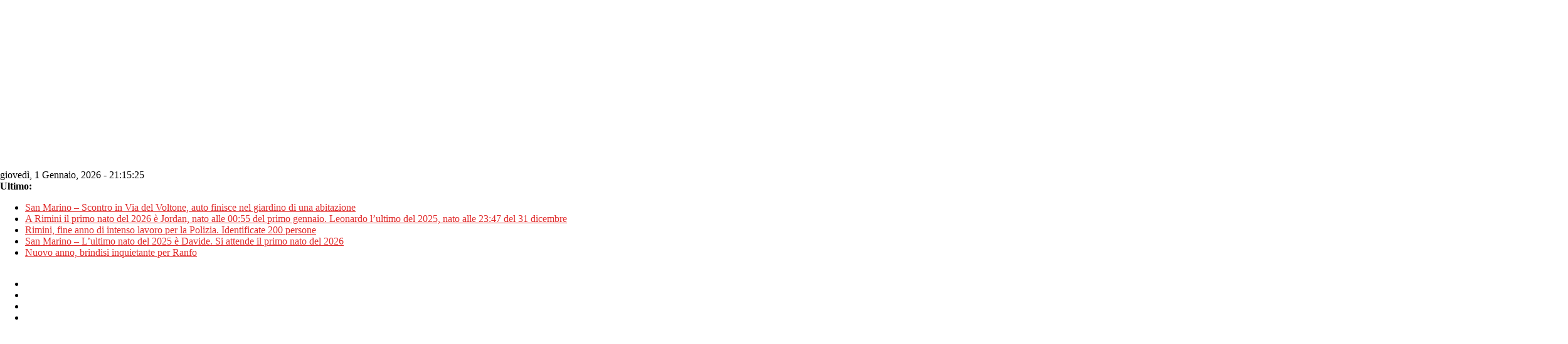

--- FILE ---
content_type: text/html; charset=UTF-8
request_url: https://www.libertas.sm/?id=6692
body_size: 31985
content:
<!DOCTYPE html>
<html lang="it-IT">
<head>
	<meta charset="UTF-8" />
	<meta name="viewport" content="width=device-width, initial-scale=1">
	<link rel="profile" href="https://gmpg.org/xfn/11" />

	<meta name='robots' content='index, follow, max-image-preview:large, max-snippet:-1, max-video-preview:-1' />
	<style>img:is([sizes="auto" i],[sizes^="auto," i]){contain-intrinsic-size:3000px 1500px}</style>
	
<!-- Google Tag Manager for WordPress by gtm4wp.com -->
<script data-cfasync="false" data-pagespeed-no-defer>
	var gtm4wp_datalayer_name = "dataLayer";
	var dataLayer = dataLayer || [];
</script>
<!-- End Google Tag Manager for WordPress by gtm4wp.com -->
	<!-- This site is optimized with the Yoast SEO plugin v26.6 - https://yoast.com/wordpress/plugins/seo/ -->
	<title>libertas - Informazione per passione</title>
	<meta name="description" content="Informazione per passione" />
	<link rel="canonical" href="https://www.libertas.sm/" />
	<link rel="next" href="https://www.libertas.sm/page/2/" />
	<meta property="og:locale" content="it_IT" />
	<meta property="og:type" content="website" />
	<meta property="og:title" content="libertas" />
	<meta property="og:description" content="Informazione per passione" />
	<meta property="og:url" content="https://www.libertas.sm/" />
	<meta property="og:site_name" content="libertas" />
	<meta name="twitter:card" content="summary_large_image" />
	<meta name="twitter:site" content="@libertasnews" />
	<script type="application/ld+json" class="yoast-schema-graph">{"@context":"https://schema.org","@graph":[{"@type":"CollectionPage","@id":"https://www.libertas.sm/","url":"https://www.libertas.sm/","name":"libertas - Informazione per passione","isPartOf":{"@id":"https://www.libertas.sm/#website"},"about":{"@id":"https://www.libertas.sm/#organization"},"description":"Informazione per passione","breadcrumb":{"@id":"https://www.libertas.sm/#breadcrumb"},"inLanguage":"it-IT"},{"@type":"BreadcrumbList","@id":"https://www.libertas.sm/#breadcrumb","itemListElement":[{"@type":"ListItem","position":1,"name":"Home"}]},{"@type":"WebSite","@id":"https://www.libertas.sm/#website","url":"https://www.libertas.sm/","name":"libertas","description":"Informazione per passione","publisher":{"@id":"https://www.libertas.sm/#organization"},"potentialAction":[{"@type":"SearchAction","target":{"@type":"EntryPoint","urlTemplate":"https://www.libertas.sm/?s={search_term_string}"},"query-input":{"@type":"PropertyValueSpecification","valueRequired":true,"valueName":"search_term_string"}}],"inLanguage":"it-IT"},{"@type":"Organization","@id":"https://www.libertas.sm/#organization","name":"Libertas.sm","url":"https://www.libertas.sm/","logo":{"@type":"ImageObject","inLanguage":"it-IT","@id":"https://www.libertas.sm/#/schema/logo/image/","url":"https://www.libertas.sm/wp-content/uploads/2021/01/logo-libertas.png","contentUrl":"https://www.libertas.sm/wp-content/uploads/2021/01/logo-libertas.png","width":2500,"height":759,"caption":"Libertas.sm"},"image":{"@id":"https://www.libertas.sm/#/schema/logo/image/"},"sameAs":["https://www.facebook.com/Libertas.sm","https://x.com/libertasnews","https://www.instagram.com/libertas.sm","https://sm.linkedin.com/company/libertas-sm","https://www.pinterest.com/libertasnews/","https://www.youtube.com/channel/UCeYQPOmkZ31X9jMedYAlJCg"]}]}</script>
	<!-- / Yoast SEO plugin. -->


<link rel='dns-prefetch' href='//fonts.googleapis.com' />
<link rel="alternate" type="application/rss+xml" title="libertas &raquo; Feed" href="https://www.libertas.sm/feed/" />
<link rel="alternate" type="text/calendar" title="libertas &raquo; iCal Feed" href="https://www.libertas.sm/eventi-san-marino/?ical=1" />
<script type="text/javascript">
/* <![CDATA[ */
window._wpemojiSettings = {"baseUrl":"https:\/\/s.w.org\/images\/core\/emoji\/16.0.1\/72x72\/","ext":".png","svgUrl":"https:\/\/s.w.org\/images\/core\/emoji\/16.0.1\/svg\/","svgExt":".svg","source":{"concatemoji":"https:\/\/www.libertas.sm\/wp-includes\/js\/wp-emoji-release.min.js?ver=6.8.3"}};
/*! This file is auto-generated */
!function(s,n){var o,i,e;function c(e){try{var t={supportTests:e,timestamp:(new Date).valueOf()};sessionStorage.setItem(o,JSON.stringify(t))}catch(e){}}function p(e,t,n){e.clearRect(0,0,e.canvas.width,e.canvas.height),e.fillText(t,0,0);var t=new Uint32Array(e.getImageData(0,0,e.canvas.width,e.canvas.height).data),a=(e.clearRect(0,0,e.canvas.width,e.canvas.height),e.fillText(n,0,0),new Uint32Array(e.getImageData(0,0,e.canvas.width,e.canvas.height).data));return t.every(function(e,t){return e===a[t]})}function u(e,t){e.clearRect(0,0,e.canvas.width,e.canvas.height),e.fillText(t,0,0);for(var n=e.getImageData(16,16,1,1),a=0;a<n.data.length;a++)if(0!==n.data[a])return!1;return!0}function f(e,t,n,a){switch(t){case"flag":return n(e,"\ud83c\udff3\ufe0f\u200d\u26a7\ufe0f","\ud83c\udff3\ufe0f\u200b\u26a7\ufe0f")?!1:!n(e,"\ud83c\udde8\ud83c\uddf6","\ud83c\udde8\u200b\ud83c\uddf6")&&!n(e,"\ud83c\udff4\udb40\udc67\udb40\udc62\udb40\udc65\udb40\udc6e\udb40\udc67\udb40\udc7f","\ud83c\udff4\u200b\udb40\udc67\u200b\udb40\udc62\u200b\udb40\udc65\u200b\udb40\udc6e\u200b\udb40\udc67\u200b\udb40\udc7f");case"emoji":return!a(e,"\ud83e\udedf")}return!1}function g(e,t,n,a){var r="undefined"!=typeof WorkerGlobalScope&&self instanceof WorkerGlobalScope?new OffscreenCanvas(300,150):s.createElement("canvas"),o=r.getContext("2d",{willReadFrequently:!0}),i=(o.textBaseline="top",o.font="600 32px Arial",{});return e.forEach(function(e){i[e]=t(o,e,n,a)}),i}function t(e){var t=s.createElement("script");t.src=e,t.defer=!0,s.head.appendChild(t)}"undefined"!=typeof Promise&&(o="wpEmojiSettingsSupports",i=["flag","emoji"],n.supports={everything:!0,everythingExceptFlag:!0},e=new Promise(function(e){s.addEventListener("DOMContentLoaded",e,{once:!0})}),new Promise(function(t){var n=function(){try{var e=JSON.parse(sessionStorage.getItem(o));if("object"==typeof e&&"number"==typeof e.timestamp&&(new Date).valueOf()<e.timestamp+604800&&"object"==typeof e.supportTests)return e.supportTests}catch(e){}return null}();if(!n){if("undefined"!=typeof Worker&&"undefined"!=typeof OffscreenCanvas&&"undefined"!=typeof URL&&URL.createObjectURL&&"undefined"!=typeof Blob)try{var e="postMessage("+g.toString()+"("+[JSON.stringify(i),f.toString(),p.toString(),u.toString()].join(",")+"));",a=new Blob([e],{type:"text/javascript"}),r=new Worker(URL.createObjectURL(a),{name:"wpTestEmojiSupports"});return void(r.onmessage=function(e){c(n=e.data),r.terminate(),t(n)})}catch(e){}c(n=g(i,f,p,u))}t(n)}).then(function(e){for(var t in e)n.supports[t]=e[t],n.supports.everything=n.supports.everything&&n.supports[t],"flag"!==t&&(n.supports.everythingExceptFlag=n.supports.everythingExceptFlag&&n.supports[t]);n.supports.everythingExceptFlag=n.supports.everythingExceptFlag&&!n.supports.flag,n.DOMReady=!1,n.readyCallback=function(){n.DOMReady=!0}}).then(function(){return e}).then(function(){var e;n.supports.everything||(n.readyCallback(),(e=n.source||{}).concatemoji?t(e.concatemoji):e.wpemoji&&e.twemoji&&(t(e.twemoji),t(e.wpemoji)))}))}((window,document),window._wpemojiSettings);
/* ]]> */
</script>

<style id='wp-emoji-styles-inline-css' type='text/css'>img.wp-smiley,img.emoji{display:inline!important;border:none!important;box-shadow:none!important;height:1em!important;width:1em!important;margin:0 0.07em!important;vertical-align:-0.1em!important;background:none!important;padding:0!important}</style>
<link data-optimized="1" rel='stylesheet' id='wp-block-library-css' href='https://www.libertas.sm/wp-content/litespeed/css/0e1187fa3d10bc438b749611d2588bda.css?ver=d3951' type='text/css' media='all' />
<style id='wp-block-library-theme-inline-css' type='text/css'>.wp-block-audio :where(figcaption){color:#555;font-size:13px;text-align:center}.is-dark-theme .wp-block-audio :where(figcaption){color:#ffffffa6}.wp-block-audio{margin:0 0 1em}.wp-block-code{border:1px solid #ccc;border-radius:4px;font-family:Menlo,Consolas,monaco,monospace;padding:.8em 1em}.wp-block-embed :where(figcaption){color:#555;font-size:13px;text-align:center}.is-dark-theme .wp-block-embed :where(figcaption){color:#ffffffa6}.wp-block-embed{margin:0 0 1em}.blocks-gallery-caption{color:#555;font-size:13px;text-align:center}.is-dark-theme .blocks-gallery-caption{color:#ffffffa6}:root :where(.wp-block-image figcaption){color:#555;font-size:13px;text-align:center}.is-dark-theme :root :where(.wp-block-image figcaption){color:#ffffffa6}.wp-block-image{margin:0 0 1em}.wp-block-pullquote{border-bottom:4px solid;border-top:4px solid;color:currentColor;margin-bottom:1.75em}.wp-block-pullquote cite,.wp-block-pullquote footer,.wp-block-pullquote__citation{color:currentColor;font-size:.8125em;font-style:normal;text-transform:uppercase}.wp-block-quote{border-left:.25em solid;margin:0 0 1.75em;padding-left:1em}.wp-block-quote cite,.wp-block-quote footer{color:currentColor;font-size:.8125em;font-style:normal;position:relative}.wp-block-quote:where(.has-text-align-right){border-left:none;border-right:.25em solid;padding-left:0;padding-right:1em}.wp-block-quote:where(.has-text-align-center){border:none;padding-left:0}.wp-block-quote.is-large,.wp-block-quote.is-style-large,.wp-block-quote:where(.is-style-plain){border:none}.wp-block-search .wp-block-search__label{font-weight:700}.wp-block-search__button{border:1px solid #ccc;padding:.375em .625em}:where(.wp-block-group.has-background){padding:1.25em 2.375em}.wp-block-separator.has-css-opacity{opacity:.4}.wp-block-separator{border:none;border-bottom:2px solid;margin-left:auto;margin-right:auto}.wp-block-separator.has-alpha-channel-opacity{opacity:1}.wp-block-separator:not(.is-style-wide):not(.is-style-dots){width:100px}.wp-block-separator.has-background:not(.is-style-dots){border-bottom:none;height:1px}.wp-block-separator.has-background:not(.is-style-wide):not(.is-style-dots){height:2px}.wp-block-table{margin:0 0 1em}.wp-block-table td,.wp-block-table th{word-break:normal}.wp-block-table :where(figcaption){color:#555;font-size:13px;text-align:center}.is-dark-theme .wp-block-table :where(figcaption){color:#ffffffa6}.wp-block-video :where(figcaption){color:#555;font-size:13px;text-align:center}.is-dark-theme .wp-block-video :where(figcaption){color:#ffffffa6}.wp-block-video{margin:0 0 1em}:root :where(.wp-block-template-part.has-background){margin-bottom:0;margin-top:0;padding:1.25em 2.375em}</style>
<style id='classic-theme-styles-inline-css' type='text/css'>
/*! This file is auto-generated */
.wp-block-button__link{color:#fff;background-color:#32373c;border-radius:9999px;box-shadow:none;text-decoration:none;padding:calc(.667em + 2px) calc(1.333em + 2px);font-size:1.125em}.wp-block-file__button{background:#32373c;color:#fff;text-decoration:none}</style>
<style id='pdfemb-pdf-embedder-viewer-style-inline-css' type='text/css'>.wp-block-pdfemb-pdf-embedder-viewer{max-width:none}</style>
<style id='global-styles-inline-css' type='text/css'>:root{--wp--preset--aspect-ratio--square:1;--wp--preset--aspect-ratio--4-3:4/3;--wp--preset--aspect-ratio--3-4:3/4;--wp--preset--aspect-ratio--3-2:3/2;--wp--preset--aspect-ratio--2-3:2/3;--wp--preset--aspect-ratio--16-9:16/9;--wp--preset--aspect-ratio--9-16:9/16;--wp--preset--color--black:#000000;--wp--preset--color--cyan-bluish-gray:#abb8c3;--wp--preset--color--white:#ffffff;--wp--preset--color--pale-pink:#f78da7;--wp--preset--color--vivid-red:#cf2e2e;--wp--preset--color--luminous-vivid-orange:#ff6900;--wp--preset--color--luminous-vivid-amber:#fcb900;--wp--preset--color--light-green-cyan:#7bdcb5;--wp--preset--color--vivid-green-cyan:#00d084;--wp--preset--color--pale-cyan-blue:#8ed1fc;--wp--preset--color--vivid-cyan-blue:#0693e3;--wp--preset--color--vivid-purple:#9b51e0;--wp--preset--gradient--vivid-cyan-blue-to-vivid-purple:linear-gradient(135deg,rgba(6,147,227,1) 0%,rgb(155,81,224) 100%);--wp--preset--gradient--light-green-cyan-to-vivid-green-cyan:linear-gradient(135deg,rgb(122,220,180) 0%,rgb(0,208,130) 100%);--wp--preset--gradient--luminous-vivid-amber-to-luminous-vivid-orange:linear-gradient(135deg,rgba(252,185,0,1) 0%,rgba(255,105,0,1) 100%);--wp--preset--gradient--luminous-vivid-orange-to-vivid-red:linear-gradient(135deg,rgba(255,105,0,1) 0%,rgb(207,46,46) 100%);--wp--preset--gradient--very-light-gray-to-cyan-bluish-gray:linear-gradient(135deg,rgb(238,238,238) 0%,rgb(169,184,195) 100%);--wp--preset--gradient--cool-to-warm-spectrum:linear-gradient(135deg,rgb(74,234,220) 0%,rgb(151,120,209) 20%,rgb(207,42,186) 40%,rgb(238,44,130) 60%,rgb(251,105,98) 80%,rgb(254,248,76) 100%);--wp--preset--gradient--blush-light-purple:linear-gradient(135deg,rgb(255,206,236) 0%,rgb(152,150,240) 100%);--wp--preset--gradient--blush-bordeaux:linear-gradient(135deg,rgb(254,205,165) 0%,rgb(254,45,45) 50%,rgb(107,0,62) 100%);--wp--preset--gradient--luminous-dusk:linear-gradient(135deg,rgb(255,203,112) 0%,rgb(199,81,192) 50%,rgb(65,88,208) 100%);--wp--preset--gradient--pale-ocean:linear-gradient(135deg,rgb(255,245,203) 0%,rgb(182,227,212) 50%,rgb(51,167,181) 100%);--wp--preset--gradient--electric-grass:linear-gradient(135deg,rgb(202,248,128) 0%,rgb(113,206,126) 100%);--wp--preset--gradient--midnight:linear-gradient(135deg,rgb(2,3,129) 0%,rgb(40,116,252) 100%);--wp--preset--font-size--small:13px;--wp--preset--font-size--medium:20px;--wp--preset--font-size--large:36px;--wp--preset--font-size--x-large:42px;--wp--preset--spacing--20:0.44rem;--wp--preset--spacing--30:0.67rem;--wp--preset--spacing--40:1rem;--wp--preset--spacing--50:1.5rem;--wp--preset--spacing--60:2.25rem;--wp--preset--spacing--70:3.38rem;--wp--preset--spacing--80:5.06rem;--wp--preset--shadow--natural:6px 6px 9px rgba(0, 0, 0, 0.2);--wp--preset--shadow--deep:12px 12px 50px rgba(0, 0, 0, 0.4);--wp--preset--shadow--sharp:6px 6px 0px rgba(0, 0, 0, 0.2);--wp--preset--shadow--outlined:6px 6px 0px -3px rgba(255, 255, 255, 1), 6px 6px rgba(0, 0, 0, 1);--wp--preset--shadow--crisp:6px 6px 0px rgba(0, 0, 0, 1)}:where(.is-layout-flex){gap:.5em}:where(.is-layout-grid){gap:.5em}body .is-layout-flex{display:flex}.is-layout-flex{flex-wrap:wrap;align-items:center}.is-layout-flex>:is(*,div){margin:0}body .is-layout-grid{display:grid}.is-layout-grid>:is(*,div){margin:0}:where(.wp-block-columns.is-layout-flex){gap:2em}:where(.wp-block-columns.is-layout-grid){gap:2em}:where(.wp-block-post-template.is-layout-flex){gap:1.25em}:where(.wp-block-post-template.is-layout-grid){gap:1.25em}.has-black-color{color:var(--wp--preset--color--black)!important}.has-cyan-bluish-gray-color{color:var(--wp--preset--color--cyan-bluish-gray)!important}.has-white-color{color:var(--wp--preset--color--white)!important}.has-pale-pink-color{color:var(--wp--preset--color--pale-pink)!important}.has-vivid-red-color{color:var(--wp--preset--color--vivid-red)!important}.has-luminous-vivid-orange-color{color:var(--wp--preset--color--luminous-vivid-orange)!important}.has-luminous-vivid-amber-color{color:var(--wp--preset--color--luminous-vivid-amber)!important}.has-light-green-cyan-color{color:var(--wp--preset--color--light-green-cyan)!important}.has-vivid-green-cyan-color{color:var(--wp--preset--color--vivid-green-cyan)!important}.has-pale-cyan-blue-color{color:var(--wp--preset--color--pale-cyan-blue)!important}.has-vivid-cyan-blue-color{color:var(--wp--preset--color--vivid-cyan-blue)!important}.has-vivid-purple-color{color:var(--wp--preset--color--vivid-purple)!important}.has-black-background-color{background-color:var(--wp--preset--color--black)!important}.has-cyan-bluish-gray-background-color{background-color:var(--wp--preset--color--cyan-bluish-gray)!important}.has-white-background-color{background-color:var(--wp--preset--color--white)!important}.has-pale-pink-background-color{background-color:var(--wp--preset--color--pale-pink)!important}.has-vivid-red-background-color{background-color:var(--wp--preset--color--vivid-red)!important}.has-luminous-vivid-orange-background-color{background-color:var(--wp--preset--color--luminous-vivid-orange)!important}.has-luminous-vivid-amber-background-color{background-color:var(--wp--preset--color--luminous-vivid-amber)!important}.has-light-green-cyan-background-color{background-color:var(--wp--preset--color--light-green-cyan)!important}.has-vivid-green-cyan-background-color{background-color:var(--wp--preset--color--vivid-green-cyan)!important}.has-pale-cyan-blue-background-color{background-color:var(--wp--preset--color--pale-cyan-blue)!important}.has-vivid-cyan-blue-background-color{background-color:var(--wp--preset--color--vivid-cyan-blue)!important}.has-vivid-purple-background-color{background-color:var(--wp--preset--color--vivid-purple)!important}.has-black-border-color{border-color:var(--wp--preset--color--black)!important}.has-cyan-bluish-gray-border-color{border-color:var(--wp--preset--color--cyan-bluish-gray)!important}.has-white-border-color{border-color:var(--wp--preset--color--white)!important}.has-pale-pink-border-color{border-color:var(--wp--preset--color--pale-pink)!important}.has-vivid-red-border-color{border-color:var(--wp--preset--color--vivid-red)!important}.has-luminous-vivid-orange-border-color{border-color:var(--wp--preset--color--luminous-vivid-orange)!important}.has-luminous-vivid-amber-border-color{border-color:var(--wp--preset--color--luminous-vivid-amber)!important}.has-light-green-cyan-border-color{border-color:var(--wp--preset--color--light-green-cyan)!important}.has-vivid-green-cyan-border-color{border-color:var(--wp--preset--color--vivid-green-cyan)!important}.has-pale-cyan-blue-border-color{border-color:var(--wp--preset--color--pale-cyan-blue)!important}.has-vivid-cyan-blue-border-color{border-color:var(--wp--preset--color--vivid-cyan-blue)!important}.has-vivid-purple-border-color{border-color:var(--wp--preset--color--vivid-purple)!important}.has-vivid-cyan-blue-to-vivid-purple-gradient-background{background:var(--wp--preset--gradient--vivid-cyan-blue-to-vivid-purple)!important}.has-light-green-cyan-to-vivid-green-cyan-gradient-background{background:var(--wp--preset--gradient--light-green-cyan-to-vivid-green-cyan)!important}.has-luminous-vivid-amber-to-luminous-vivid-orange-gradient-background{background:var(--wp--preset--gradient--luminous-vivid-amber-to-luminous-vivid-orange)!important}.has-luminous-vivid-orange-to-vivid-red-gradient-background{background:var(--wp--preset--gradient--luminous-vivid-orange-to-vivid-red)!important}.has-very-light-gray-to-cyan-bluish-gray-gradient-background{background:var(--wp--preset--gradient--very-light-gray-to-cyan-bluish-gray)!important}.has-cool-to-warm-spectrum-gradient-background{background:var(--wp--preset--gradient--cool-to-warm-spectrum)!important}.has-blush-light-purple-gradient-background{background:var(--wp--preset--gradient--blush-light-purple)!important}.has-blush-bordeaux-gradient-background{background:var(--wp--preset--gradient--blush-bordeaux)!important}.has-luminous-dusk-gradient-background{background:var(--wp--preset--gradient--luminous-dusk)!important}.has-pale-ocean-gradient-background{background:var(--wp--preset--gradient--pale-ocean)!important}.has-electric-grass-gradient-background{background:var(--wp--preset--gradient--electric-grass)!important}.has-midnight-gradient-background{background:var(--wp--preset--gradient--midnight)!important}.has-small-font-size{font-size:var(--wp--preset--font-size--small)!important}.has-medium-font-size{font-size:var(--wp--preset--font-size--medium)!important}.has-large-font-size{font-size:var(--wp--preset--font-size--large)!important}.has-x-large-font-size{font-size:var(--wp--preset--font-size--x-large)!important}:where(.wp-block-post-template.is-layout-flex){gap:1.25em}:where(.wp-block-post-template.is-layout-grid){gap:1.25em}:where(.wp-block-columns.is-layout-flex){gap:2em}:where(.wp-block-columns.is-layout-grid){gap:2em}:root :where(.wp-block-pullquote){font-size:1.5em;line-height:1.6}</style>
<link data-optimized="1" rel='stylesheet' id='contact-form-7-css' href='https://www.libertas.sm/wp-content/litespeed/css/cbc2abf276acce01f917142f4ee1703e.css?ver=f6440' type='text/css' media='all' />
<link data-optimized="1" rel='stylesheet' id='dashicons-css' href='https://www.libertas.sm/wp-content/litespeed/css/d0c5736830cc4759ee08a8d0d672f9c2.css?ver=c1cdf' type='text/css' media='all' />
<link data-optimized="1" rel='stylesheet' id='everest-forms-general-css' href='https://www.libertas.sm/wp-content/litespeed/css/fde71eaa35531966fdad1933a3441398.css?ver=71afd' type='text/css' media='all' />
<link data-optimized="1" rel='stylesheet' id='jquery-intl-tel-input-css' href='https://www.libertas.sm/wp-content/litespeed/css/6360ec7fff185e0864e722a80b16246d.css?ver=964eb' type='text/css' media='all' />
<link data-optimized="1" rel='stylesheet' id='cmplz-general-css' href='https://www.libertas.sm/wp-content/litespeed/css/406c1a4d969e41d18fa66249500fce2c.css?ver=5f787' type='text/css' media='all' />
<link data-optimized="1" rel='stylesheet' id='colormag_style-css' href='https://www.libertas.sm/wp-content/litespeed/css/39ed2fc4dc2c792c3d12feddcc23bf3b.css?ver=5a5c0' type='text/css' media='all' />
<link data-optimized="1" rel='stylesheet' id='colormag_googlefonts-css' href='https://www.libertas.sm/wp-content/litespeed/css/a10948a5e224f999c2e073464a544661.css?ver=44661' type='text/css' media='all' />
<link data-optimized="1" rel='stylesheet' id='colormag-fontawesome-css' href='https://www.libertas.sm/wp-content/litespeed/css/5c13fa5f407e01dfcf196d10a45824b4.css?ver=6b2c2' type='text/css' media='all' />
<link data-optimized="1" rel='stylesheet' id='heateor_sss_frontend_css-css' href='https://www.libertas.sm/wp-content/litespeed/css/17ce3ae5256165b8288eced1f8032156.css?ver=f585e' type='text/css' media='all' />
<style id='heateor_sss_frontend_css-inline-css' type='text/css'>.heateor_sss_button_instagram span.heateor_sss_svg,a.heateor_sss_instagram span.heateor_sss_svg{background:radial-gradient(circle at 30% 107%,#fdf497 0,#fdf497 5%,#fd5949 45%,#d6249f 60%,#285aeb 90%)}.heateor_sss_horizontal_sharing .heateor_sss_svg,.heateor_sss_standard_follow_icons_container .heateor_sss_svg{color:#fff;border-width:0;border-style:solid;border-color:#fff0}.heateor_sss_horizontal_sharing .heateorSssTCBackground{color:#666}.heateor_sss_horizontal_sharing span.heateor_sss_svg:hover,.heateor_sss_standard_follow_icons_container span.heateor_sss_svg:hover{border-color:#fff0}.heateor_sss_vertical_sharing span.heateor_sss_svg,.heateor_sss_floating_follow_icons_container span.heateor_sss_svg{color:#fff;border-width:0;border-style:solid;border-color:#fff0}.heateor_sss_vertical_sharing .heateorSssTCBackground{color:#666}.heateor_sss_vertical_sharing span.heateor_sss_svg:hover,.heateor_sss_floating_follow_icons_container span.heateor_sss_svg:hover{border-color:#fff0}@media screen and (max-width:783px){.heateor_sss_vertical_sharing{display:none!important}}</style>
<script type="text/javascript" src="https://www.libertas.sm/wp-includes/js/jquery/jquery.min.js?ver=3.7.1" id="jquery-core-js"></script>
<script type="text/javascript" src="https://www.libertas.sm/wp-includes/js/jquery/jquery-migrate.min.js?ver=3.4.1" id="jquery-migrate-js"></script>
<script type="text/javascript" src="https://www.libertas.sm/wp-content/plugins/sticky-menu-or-anything-on-scroll/assets/js/jq-sticky-anything.min.js?ver=2.1.1" id="stickyAnythingLib-js"></script>
<!--[if lte IE 8]>
<script type="text/javascript" src="https://www.libertas.sm/wp-content/themes/colormag-pro/js/html5shiv.min.js?ver=6.8.3" id="html5-js"></script>
<![endif]-->
<link rel="https://api.w.org/" href="https://www.libertas.sm/wp-json/" /><link rel="EditURI" type="application/rsd+xml" title="RSD" href="https://www.libertas.sm/xmlrpc.php?rsd" />
<meta name="generator" content="WordPress 6.8.3" />
<meta name="generator" content="Everest Forms 3.4.1" />
<meta name="tec-api-version" content="v1"><meta name="tec-api-origin" content="https://www.libertas.sm"><link rel="alternate" href="https://www.libertas.sm/wp-json/tribe/events/v1/" />			<style>.cmplz-hidden{display:none!important}</style>
<!-- Google Tag Manager for WordPress by gtm4wp.com -->
<!-- GTM Container placement set to automatic -->
<script data-cfasync="false" data-pagespeed-no-defer>
	var dataLayer_content = {"pagePostType":"frontpage"};
	dataLayer.push( dataLayer_content );
</script>
<script data-cfasync="false" data-pagespeed-no-defer>
(function(w,d,s,l,i){w[l]=w[l]||[];w[l].push({'gtm.start':
new Date().getTime(),event:'gtm.js'});var f=d.getElementsByTagName(s)[0],
j=d.createElement(s),dl=l!='dataLayer'?'&l='+l:'';j.async=true;j.src=
'//www.googletagmanager.com/gtm.js?id='+i+dl;f.parentNode.insertBefore(j,f);
})(window,document,'script','dataLayer','GTM-NFLZ3ZR');
</script>
<!-- End Google Tag Manager for WordPress by gtm4wp.com --><meta name="generator" content="Powered by WPBakery Page Builder - drag and drop page builder for WordPress."/>
<noscript><style>.lazyload[data-src]{display:none !important;}</style></noscript><style>.lazyload{background-image:none!important}.lazyload:before{background-image:none!important}</style><style type="text/css" id="custom-background-css">body.custom-background{background-color:#fff}</style>
	<link rel="icon" href="https://www.libertas.sm/wp-content/uploads/2021/04/cropped-logo-libertas-favicon-32x32.png" sizes="32x32" />
<link rel="icon" href="https://www.libertas.sm/wp-content/uploads/2021/04/cropped-logo-libertas-favicon-192x192.png" sizes="192x192" />
<link rel="apple-touch-icon" href="https://www.libertas.sm/wp-content/uploads/2021/04/cropped-logo-libertas-favicon-180x180.png" />
<meta name="msapplication-TileImage" content="https://www.libertas.sm/wp-content/uploads/2021/04/cropped-logo-libertas-favicon-270x270.png" />
<!-- libertas Internal Styles -->		<style type="text/css">.colormag-button,blockquote,button,input[type=reset],input[type=button],input[type=submit]{background-color:#e02c2c}a,#masthead .main-small-navigation li:hover>.sub-toggle i,#masthead .main-small-navigation li.current-page-ancestor>.sub-toggle i,#masthead .main-small-navigation li.current-menu-ancestor>.sub-toggle i,#masthead .main-small-navigation li.current-page-item>.sub-toggle i,#masthead .main-small-navigation li.current-menu-item>.sub-toggle i,#masthead.colormag-header-classic #site-navigation .fa.search-top:hover,#masthead.colormag-header-classic #site-navigation.main-small-navigation .random-post a:hover .fa-random,#masthead.colormag-header-classic #site-navigation.main-navigation .random-post a:hover .fa-random,#masthead.colormag-header-classic .breaking-news .newsticker a:hover,.dark-skin #masthead.colormag-header-classic #site-navigation.main-navigation .home-icon:hover .fa{color:#e02c2c}#site-navigation{border-top:4px solid #e02c2c}.home-icon.front_page_on,.main-navigation a:hover,.main-navigation ul li ul li a:hover,.main-navigation ul li ul li:hover>a,.main-navigation ul li.current-menu-ancestor>a,.main-navigation ul li.current-menu-item ul li a:hover,.main-navigation ul li.current-menu-item>a,.main-navigation ul li.current_page_ancestor>a,.main-navigation ul li.current_page_item>a,.main-navigation ul li:hover>a,.main-small-navigation li a:hover,.site-header .menu-toggle:hover,#masthead.colormag-header-classic .main-navigation ul ul.sub-menu li:hover>a,#masthead.colormag-header-classic .main-navigation ul ul.sub-menu li.current-menu-ancestor>a,#masthead.colormag-header-classic .main-navigation ul ul.sub-menu li.current-menu-item>a,#masthead.colormag-header-clean #site-navigation .menu-toggle:hover,#masthead.colormag-header-clean #site-navigation.main-small-navigation .menu-toggle,#masthead.colormag-header-classic #site-navigation.main-small-navigation .menu-toggle,#masthead .main-small-navigation li:hover>a,#masthead .main-small-navigation li.current-page-ancestor>a,#masthead .main-small-navigation li.current-menu-ancestor>a,#masthead .main-small-navigation li.current-page-item>a,#masthead .main-small-navigation li.current-menu-item>a,#masthead.colormag-header-classic #site-navigation .menu-toggle:hover,.main-navigation ul li.focus>a,#masthead.colormag-header-classic .main-navigation ul ul.sub-menu li.focus>a{background-color:#e02c2c}#masthead.colormag-header-classic .main-navigation ul ul.sub-menu li:hover,#masthead.colormag-header-classic .main-navigation ul ul.sub-menu li.current-menu-ancestor,#masthead.colormag-header-classic .main-navigation ul ul.sub-menu li.current-menu-item,#masthead.colormag-header-classic #site-navigation .menu-toggle:hover,#masthead.colormag-header-classic #site-navigation.main-small-navigation .menu-toggle,#masthead.colormag-header-classic .main-navigation ul>li:hover>a,#masthead.colormag-header-classic .main-navigation ul>li.current-menu-item>a,#masthead.colormag-header-classic .main-navigation ul>li.current-menu-ancestor>a,#masthead.colormag-header-classic .main-navigation ul li.focus>a{border-color:#e02c2c}#masthead.colormag-header-classic .main-navigation .home-icon a:hover .fa{color:#e02c2c}.main-small-navigation .current-menu-item>a,.main-small-navigation .current_page_item>a,#masthead.colormag-header-clean .main-small-navigation li:hover>a,#masthead.colormag-header-clean .main-small-navigation li.current-page-ancestor>a,#masthead.colormag-header-clean .main-small-navigation li.current-menu-ancestor>a,#masthead.colormag-header-clean .main-small-navigation li.current-page-item>a,#masthead.colormag-header-clean .main-small-navigation li.current-menu-item>a{background:#e02c2c}#main .breaking-news-latest,.fa.search-top:hover{background-color:#e02c2c}.byline a:hover,.comments a:hover,.edit-link a:hover,.posted-on a:hover,.social-links i.fa:hover,.tag-links a:hover,#masthead.colormag-header-clean .social-links li:hover i.fa,#masthead.colormag-header-classic .social-links li:hover i.fa,#masthead.colormag-header-clean .breaking-news .newsticker a:hover{color:#e02c2c}.widget_featured_posts .article-content .above-entry-meta .cat-links a,.widget_call_to_action .btn--primary,.colormag-footer--classic .footer-widgets-area .widget-title span::before,.colormag-footer--classic-bordered .footer-widgets-area .widget-title span::before{background-color:#e02c2c}.widget_featured_posts .article-content .entry-title a:hover{color:#e02c2c}.widget_featured_posts .widget-title{border-bottom:2px solid #e02c2c}.widget_featured_posts .widget-title span,.widget_featured_slider .slide-content .above-entry-meta .cat-links a{background-color:#e02c2c}.widget_featured_slider .slide-content .below-entry-meta .byline a:hover,.widget_featured_slider .slide-content .below-entry-meta .comments a:hover,.widget_featured_slider .slide-content .below-entry-meta .posted-on a:hover,.widget_featured_slider .slide-content .entry-title a:hover{color:#e02c2c}.widget_highlighted_posts .article-content .above-entry-meta .cat-links a{background-color:#e02c2c}.widget_block_picture_news.widget_featured_posts .article-content .entry-title a:hover,.widget_highlighted_posts .article-content .below-entry-meta .byline a:hover,.widget_highlighted_posts .article-content .below-entry-meta .comments a:hover,.widget_highlighted_posts .article-content .below-entry-meta .posted-on a:hover,.widget_highlighted_posts .article-content .entry-title a:hover{color:#e02c2c}.category-slide-next,.category-slide-prev,.slide-next,.slide-prev,.tabbed-widget ul li{background-color:#e02c2c}i.fa-arrow-up,i.fa-arrow-down{color:#e02c2c}#secondary .widget-title{border-bottom:2px solid #e02c2c}#content .wp-pagenavi .current,#content .wp-pagenavi a:hover,#secondary .widget-title span{background-color:#e02c2c}#site-title a{color:#e02c2c}.page-header .page-title{border-bottom:2px solid #e02c2c}#content .post .article-content .above-entry-meta .cat-links a,.page-header .page-title span{background-color:#e02c2c}#content .post .article-content .entry-title a:hover,.entry-meta .byline i,.entry-meta .cat-links i,.entry-meta a,.post .entry-title a:hover,.search .entry-title a:hover{color:#e02c2c}.entry-meta .post-format i{background-color:#e02c2c}.entry-meta .comments-link a:hover,.entry-meta .edit-link a:hover,.entry-meta .posted-on a:hover,.entry-meta .tag-links a:hover,.single #content .tags a:hover{color:#e02c2c}.format-link .entry-content a,.more-link{background-color:#e02c2c}.count,.next a:hover,.previous a:hover,.related-posts-main-title .fa,.single-related-posts .article-content .entry-title a:hover{color:#e02c2c}.pagination a span:hover{color:#e02c2c;border-color:#e02c2c}.pagination span{background-color:#e02c2c}#content .comments-area a.comment-edit-link:hover,#content .comments-area a.comment-permalink:hover,#content .comments-area article header cite a:hover,.comments-area .comment-author-link a:hover{color:#e02c2c}.comments-area .comment-author-link span{background-color:#e02c2c}.comment .comment-reply-link:hover,.nav-next a,.nav-previous a{color:#e02c2c}.footer-widgets-area .widget-title{border-bottom:2px solid #e02c2c}.footer-widgets-area .widget-title span{background-color:#e02c2c}#colophon .footer-menu ul li a:hover,.footer-widgets-area a:hover,a#scroll-up i{color:#e02c2c}.advertisement_above_footer .widget-title{border-bottom:2px solid #e02c2c}.advertisement_above_footer .widget-title span{background-color:#e02c2c}.sub-toggle{background:#e02c2c}.main-small-navigation li.current-menu-item>.sub-toggle i{color:#e02c2c}.error{background:#e02c2c}.num-404{color:#e02c2c}#primary .widget-title{border-bottom:2px solid #e02c2c}#primary .widget-title span{background-color:#e02c2c}.related-posts-wrapper-flyout .entry-title a:hover{color:#e02c2c}.related-posts-wrapper.style-three .article-content .entry-title a:hover:before{background:#e02c2c}.human-diff-time .human-diff-time-display:hover{color:#e02c2c}.widget_slider_area .widget-title,.widget_beside_slider .widget-title{border-bottom:2px solid#e02c2c}.widget_slider_area .widget-title span,.widget_beside_slider .widget-title span{background-color:#e02c2c}.top-full-width-sidebar .widget-title{border-bottom:2px solid #e02c2c}.top-full-width-sidebar .widget-title span{background-color:#e02c2c}.wp-block-quote,.wp-block-quote.is-style-large,.wp-block-quote.has-text-align-right{background-color:#e02c2c}h1,h2,h3,h4,h5,h6{font-family:Ubuntu Condensed}#colophon .tg-upper-footer-widgets .widget{background-color:#2c2e34}.below-entry-meta .byline,.elementor .tg-module-wrapper .tg-module-meta .tg-post-auther-name{display:none}.above-entry-meta,.tg-post-categories{display:none}.below-entry-meta .comments,.elementor .tg-module-wrapper .tg-module-meta .tg-module-comments{display:none}.below-entry-meta .tag-links{display:none}#colophon{background-position:center center}#colophon{background-size:auto}#colophon{background-attachment:scroll}#colophon{background-repeat:repeat}</style>
				<style type="text/css" id="wp-custom-css">body.single-post article.post .entry-content p,body.single-post .entry-content p,body.single-post .post .entry-content p{font-size:18px!important;line-height:1.8!important}body.single-post h1.entry-title,body.single-post .post .entry-title{font-size:32px!important;line-height:1.2!important}body.single-post .entry-content h2{font-size:26px!important}body.single-post .entry-content h3{font-size:22px!important}body.single-post .elementor .elementor-widget-theme-post-content p,body.single-post .elementor .elementor-text-editor p{font-size:18px!important;line-height:1.8!important}body.single-post .elementor .elementor-widget-theme-post-title .elementor-heading-title{font-size:32px!important;line-height:1.2!important}body.single-post .wp-block-post-content p,body.single-post .wp-block-paragraph{font-size:18px!important;line-height:1.8!important}@media (max-width:782px){body.single-post .entry-content p,body.single-post .elementor .elementor-widget-theme-post-content p,body.single-post .wp-block-post-content p{font-size:17px!important;line-height:1.75!important}body.single-post h1.entry-title,body.single-post .elementor .elementor-widget-theme-post-title .elementor-heading-title{font-size:28px!important}}a.more-link{display:none!important}#secondary>ins{display:none!important}</style>
		<noscript><style> .wpb_animate_when_almost_visible { opacity: 1; }</style></noscript>
    <!--<script type="text/javascript"> var _iub = _iub || [];
        _iub.csConfiguration = {
            "lang": "it",
            "siteId": 618559,
            "consentOnScroll": true,
            "banner": {"innerHtmlCloseBtn": "<div style='display:block;background:#F3F3F3;color:black;border-radius:4px;font-size:14px;padding:4px 10px;line-height:1.2'>OK</div>"},
            "cookiePolicyId": 7921795
        };
    </script>
    <script type="text/javascript" src="//cdn.iubenda.com/cookie_solution/safemode/iubenda_cs.js" charset="UTF-8"
            async></script>
    <style type="text/css"> .iubenda-banner-content p + p {
            margin-top: 16px !important
        } </style>
    <script type="text/javascript">(function (w, d) {
            var loader = function () {
                var s = d.createElement("script"), tag = d.getElementsByTagName("script")[0];
                s.src = "//cdn.iubenda.com/iubenda.js";
                tag.parentNode.insertBefore(s, tag);
            };
            if (w.addEventListener) {
                w.addEventListener("load", loader, false);
            } else if (w.attachEvent) {
                w.attachEvent("onload", loader);
            } else {
                w.onload = loader;
            }
        })(window, document);
    </script>-->



<!-- 	Google Tag Manager 
 -->	<script>(function(w,d,s,l,i){w[l]=w[l]||[];w[l].push({'gtm.start':
	new Date().getTime(),event:'gtm.js'});var f=d.getElementsByTagName(s)[0],
	j=d.createElement(s),dl=l!='dataLayer'?'&l='+l:'';j.async=true;j.src=
	'https://www.googletagmanager.com/gtm.js?id='+i+dl;f.parentNode.insertBefore(j,f);
	})(window,document,'script','dataLayer','GTM-NQDMVX');</script>
<!-- 	End Google Tag Manager 
 -->
    

<script type="text/javascript">
    console.log('banner google js header');
	var googletag = googletag || {};
	googletag.cmd = googletag.cmd || [];
	(function() {
	var gads = document.createElement('script');
	gads.async = true;
	gads.type = 'text/javascript';
	var useSSL = 'https:' == document.location.protocol;
	gads.src = (useSSL ? 'https:' : 'http:') +
	'//www.googletagservices.com/tag/js/gpt.js';
	var node = document.getElementsByTagName('script')[0];
	node.parentNode.insertBefore(gads, node);
	})();
	
	
	googletag.cmd.push(function() {
		/*var mapping = googletag.sizeMapping().
		addSize([1024, 768], [970, 90], [728,90]). //desktop
		addSize([727, 480], [320, 50] [200, 200]). //tablet
		addSize([480, 320], [320, 50], [300, 250]). //mobile
		
		build();*/
		
		
		//TUTTO
		
		//rsm skin
        googletag.defineSlot('/63959604/rsm-skin', [[1800, 900], [970, 90]], 'div-gpt-ad-1481039258519-1').addService(googletag.pubads());

        // banner header mobile
        googletag.defineSlot('/63959604/home-mobile', [320, 50], 'div-gpt-ad-1481039258519-1-mobile').addService(googletag.pubads());

        // banner header tablet
        /*googletag.defineSlot('/63959604/header-tablet', [970, 90], 'div-gpt-ad-1481039258519-1-tablet').addService(googletag.pubads());*/

		//rsm colonna destra
		googletag.defineSlot('/63959604/rsm-dx-top', [320, 50], 'div-gpt-ad-1478518045082-1').addService(googletag.pubads());
		googletag.defineSlot('/63959604/300x600sidebar', [300, 600], 'div-gpt-ad-1646305533138-0').addService(googletag.pubads());
		googletag.defineSlot('/63959604/rsm-dx-1', [[200, 200],[250, 250], [300, 250]], 'div-gpt-ad-1474976375190-60').addService(googletag.pubads());
		googletag.defineSlot('/63959604/rsm-dx-2', [[200, 200],[250, 250], [300, 250]], 'div-gpt-ad-1474976375190-61').addService(googletag.pubads());
		googletag.defineSlot('/63959604/rsm-dx-3', [[200, 200],[250, 250], [300, 250]], 'div-gpt-ad-1474976375190-62').addService(googletag.pubads());
		googletag.defineSlot('/63959604/rsm-dx-footer', [320, 50], 'div-gpt-ad-1474976375190-63').addService(googletag.pubads());
		
		
		
		
		
		
		
		
		
		
		
		//HOME
		
		
		
		
		
		
				
		//rsm home
		googletag.defineSlot('/63959604/rsm-home-art1', [[320, 50], [728, 90]], 'div-gpt-ad-1474976375190-69').addService(googletag.pubads());
		googletag.defineSlot('/63959604/rsm-home-art2', [[320, 50], [728, 90]], 'div-gpt-ad-1522143336138-0').addService(googletag.pubads());
		googletag.defineSlot('/63959604/rsm-home-art3', [[320, 50], [728, 90]], 'div-gpt-ad-1522143413812-0').addService(googletag.pubads());
		googletag.defineSlot('/63959604/rsm-home-art4', [[320, 50], [728, 90]], 'div-gpt-ad-1474976375190-70').addService(googletag.pubads());
		googletag.defineSlot('/63959604/rsm-home-art5', [[320, 50], [728, 90]], 'div-gpt-ad-1522143491645-0').addService(googletag.pubads());
		googletag.defineSlot('/63959604/rsm-home-art6', [[320, 50], [728, 90]], 'div-gpt-ad-1522143569185-0').addService(googletag.pubads());
		googletag.defineSlot('/63959604/rsm-home-art7', [[320, 50], [728, 90]], 'div-gpt-ad-1474976375190-71').addService(googletag.pubads());
		googletag.defineSlot('/63959604/rsm-home-art8', [[320, 50], [728, 90]], 'div-gpt-ad-1522143659410-0').addService(googletag.pubads());
		googletag.defineSlot('/63959604/rsm-home-art9', [[728, 90], [320, 50]], 'div-gpt-ad-1522143795683-0').addService(googletag.pubads());
		googletag.defineSlot('/63959604/rsm-home-art10', [[728, 90], [320, 50]], 'div-gpt-ad-1522144020890-0').addService(googletag.pubads());
		googletag.defineSlot('/63959604/rsm-home-art11', [[728, 90], [320, 50]], 'div-gpt-ad-1522144131179-0').addService(googletag.pubads());
		googletag.defineSlot('/63959604/rsm-home-footer', [[320, 50], [728, 90]], 'div-gpt-ad-1474976375190-72').addService(googletag.pubads());
		googletag.defineSlot('/63959604/rsm-home-head', [[320, 50], [970, 90]], 'div-gpt-ad-1474976375190-73').addService(googletag.pubads());
		
				
		
		
		
		
		
		
		
		
		//POST SINGOLO e PAGINE
		
			
	
	
	
	
	
	
	
	
	
	 
		//TUTTE LE CATEGORIE E PAGINE
	
		
				
		
		
		
		
		
		
		
		
		
		
		// REPUBBLICA DI SAN MARINO
		
		
				
		
		
				
		
		
				
		
		
				
		
		
				
		
		
		
		
		
		
		
		
		
		
		
		
		
		
		
		
		
		
		
		
		
		
		
		
		
		
		
		// RIMINI
		
		
				
		
		
				
		
		
				
		
		
				
		
		
				
		
		
		
		
		
		
		
		
		
		
		
		
		
	
		googletag.pubads().enableSingleRequest();
		googletag.pubads().collapseEmptyDivs(true);
		googletag.enableServices();
	
	
	});
	</script>
	
	<style>body{margin:0;padding-top:1px}#page{position:relative;background:transparent!important;z-index:10;margin-top:270px}#skinBanner{position:fixed;background:#fff;text-align:center;margin:auto;z-index:1;width:100%}</style>

</head>

<body data-rsssl=1 data-cmplz=1 class="home blog custom-background wp-custom-logo wp-embed-responsive wp-theme-colormag-pro everest-forms-no-js tribe-no-js  box-layout wpb-js-composer js-comp-ver-6.3.0 vc_responsive">



<div id="skinBanner">
	<!-- /63959604/rsm-skin -->
	<div id='div-gpt-ad-1481039258519-1'>
		<!--<script type="text/plain" class="_iub_cs_activate">-->
        <!--Banner top header desktop header.php -->
		<script type="text/javascript">
            googletag.cmd.push(function() { googletag.display('div-gpt-ad-1481039258519-1'); });
		</script>
	</div>
	<div id='div-gpt-ad-1481039258519-1-mobile'>
		<!--Banner top header mobile header.php -->
		<script type="text/javascript">
            googletag.cmd.push(function() { googletag.display('div-gpt-ad-1481039258519-1-mobile'); });
		</script>
	</div>
    <div id='div-gpt-ad-1481039258519-1-tablet'>
        <!--Banner top header mobile header.php -->
        <!--<script type="text/javascript">
            googletag.cmd.push(function() { googletag.display('div-gpt-ad-1481039258519-1-tablet'); });
        </script>-->
    </div>
</div>



<!-- GTM Container placement set to automatic -->
<!-- Google Tag Manager (noscript) -->
				<noscript><iframe src="https://www.googletagmanager.com/ns.html?id=GTM-NFLZ3ZR" height="0" width="0" style="display:none;visibility:hidden" aria-hidden="true"></iframe></noscript>
<!-- End Google Tag Manager (noscript) -->



<div id="page" class="hfeed site">
	
	
	
	<a class="skip-link screen-reader-text" href="#main">Salta al contenuto</a>

	
	
	<header id="masthead" class="site-header clearfix ">
		<div id="header-text-nav-container" class="clearfix">

			
							<div class="news-bar">
				<div class="inner-wrap clearfix">
					
		<!-- Orologio JavaScript -->
		<script>
		  window.onload = setInterval(Orologio,1000);
		  function addZero(i) {
		  if (i < 10) {
		    i = "0" + i;
		  }
		  return i;
		  }
		  function Orologio()
		  {
		    var d = new Date();
		    var date = d.getDate();
		    var ora = addZero(d.getHours());
		    var min = addZero(d.getMinutes());
		    var sec = addZero(d.getSeconds());
		    document.getElementById("orologio").innerHTML=ora+":"+min+":"+sec;
		  }
		</script>

		<div class="date-in-header">
			giovedì, 1 Gennaio, 2026 - <span id="orologio"></span>		</div>

		
							<div class="breaking-news">
			<strong class="breaking-news-latest">
				Ultimo:			</strong>
			<ul class="newsticker">
									<li>
						<a href="https://www.libertas.sm/san-marino-scontro-in-via-del-voltone-auto-finisce-nel-giardino-di-una-abitazione/" title="San Marino &#8211; Scontro in Via del Voltone, auto finisce nel giardino di una abitazione">San Marino &#8211; Scontro in Via del Voltone, auto finisce nel giardino di una abitazione</a>
					</li>
									<li>
						<a href="https://www.libertas.sm/a-rimini-il-primo-nato-del-2026-e-jordan-nato-alle-0055-del-primo-gennaio-leonardo-lultimo-del-2025-nato-alle-2347-del-31-dicembre/" title="A Rimini il primo nato del 2026 è Jordan, nato alle 00:55 del primo gennaio. Leonardo l&#8217;ultimo del 2025, nato alle 23:47 del 31 dicembre">A Rimini il primo nato del 2026 è Jordan, nato alle 00:55 del primo gennaio. Leonardo l&#8217;ultimo del 2025, nato alle 23:47 del 31 dicembre</a>
					</li>
									<li>
						<a href="https://www.libertas.sm/rimini-fine-anno-di-intenso-lavoro-per-la-polizia-identificate-200-persone/" title="Rimini, fine anno di intenso lavoro per la Polizia. Identificate 200 persone">Rimini, fine anno di intenso lavoro per la Polizia. Identificate 200 persone</a>
					</li>
									<li>
						<a href="https://www.libertas.sm/san-marino-lultimo-nato-del-2025-e-davide-si-attende-il-primo-nato-del-2026/" title="San Marino &#8211; L&#8217;ultimo nato del 2025 è Davide. Si attende il primo nato del 2026">San Marino &#8211; L&#8217;ultimo nato del 2025 è Davide. Si attende il primo nato del 2026</a>
					</li>
									<li>
						<a href="https://www.libertas.sm/nuovo-anno-brindisi-inquietante-per-ranfo/" title="Nuovo anno, brindisi inquietante per Ranfo">Nuovo anno, brindisi inquietante per Ranfo</a>
					</li>
							</ul>
		</div>
		
					
		
		<div class="social-links clearfix">
			<ul>
				<li><a href="https://www.facebook.com/Libertas.sm" target="_blank"><i class="fa fa-facebook"></i></a></li><li><a href="https://www.instagram.com/libertas.sm/" target="_blank"><i class="fa fa-instagram"></i></a></li><li><a href="https://www.youtube.com/channel/UCeYQPOmkZ31X9jMedYAlJCg" target="_blank"><i class="fa fa-youtube"></i></a></li><li><a href="https://www.linkedin.com/company/libertas-sm" target="_blank"><i class="fa fa-linkedin"></i></a></li>
							</ul>
		</div><!-- .social-links -->
						</div>
			</div>
		
				
				
		<div class="inner-wrap">

			<div id="header-text-nav-wrap" class="clearfix">
				<div id="header-left-section">
											<div id="header-logo-image">
							<a href="https://www.libertas.sm/" class="custom-logo-link" rel="home" aria-current="page"><img width="2500" height="759" src="[data-uri]" class="custom-logo lazyload" alt="libertas" decoding="async" fetchpriority="high"   data-src="https://www.libertas.sm/wp-content/uploads/2021/01/logo-libertas.png" data-srcset="https://www.libertas.sm/wp-content/uploads/2021/01/logo-libertas.png 2500w, https://www.libertas.sm/wp-content/uploads/2021/01/logo-libertas-300x91.png 300w, https://www.libertas.sm/wp-content/uploads/2021/01/logo-libertas-1024x311.png 1024w, https://www.libertas.sm/wp-content/uploads/2021/01/logo-libertas-768x233.png 768w, https://www.libertas.sm/wp-content/uploads/2021/01/logo-libertas-1536x466.png 1536w, https://www.libertas.sm/wp-content/uploads/2021/01/logo-libertas-2048x622.png 2048w" data-sizes="auto" data-eio-rwidth="2500" data-eio-rheight="759" /><noscript><img width="2500" height="759" src="https://www.libertas.sm/wp-content/uploads/2021/01/logo-libertas.png" class="custom-logo" alt="libertas" decoding="async" fetchpriority="high" srcset="https://www.libertas.sm/wp-content/uploads/2021/01/logo-libertas.png 2500w, https://www.libertas.sm/wp-content/uploads/2021/01/logo-libertas-300x91.png 300w, https://www.libertas.sm/wp-content/uploads/2021/01/logo-libertas-1024x311.png 1024w, https://www.libertas.sm/wp-content/uploads/2021/01/logo-libertas-768x233.png 768w, https://www.libertas.sm/wp-content/uploads/2021/01/logo-libertas-1536x466.png 1536w, https://www.libertas.sm/wp-content/uploads/2021/01/logo-libertas-2048x622.png 2048w" sizes="(max-width: 2500px) 100vw, 2500px" data-eio="l" /></noscript></a>						</div><!-- #header-logo-image -->
											<div id="header-text" class="screen-reader-text">
													<h1 id="site-title">
								<a href="https://www.libertas.sm/" title="libertas" rel="home">libertas</a>
							</h1>
						
												<p id="site-description">Informazione per passione</p>
						<!-- #site-description -->
					</div><!-- #header-text -->
				</div><!-- #header-left-section -->
				<div id="header-right-section">
											<div id="header-right-sidebar" class="clearfix">
							<aside id="custom_html-6" class="widget_text widget widget_custom_html clearfix"><div class="textwidget custom-html-widget">		<div id="div-gpt-ad-1522143336138-0">
								<script type="text/plain" class="_iub_cs_activate">
									googletag.cmd.push(function() { googletag.display('div-gpt-ad-1522143336138-0'); });
								</script>
							</div></div></aside>						</div>
										</div><!-- #header-right-section -->

			</div><!-- #header-text-nav-wrap -->

		</div><!-- .inner-wrap -->

		
				
				
					<nav id="site-navigation" class="main-navigation clearfix">
				<div class="inner-wrap clearfix">
											<div class="home-icon front_page_on">
							<a href="https://www.libertas.sm/" title="libertas"><i class="fa fa-home"></i></a>
						</div>
						
											<div class="search-random-icons-container">
															<div class="top-search-wrap">
									<i class="fa fa-search search-top"></i>
									<div class="search-form-top">
										<form action="https://www.libertas.sm/" class="search-form searchform clearfix" method="get">
	<div class="search-wrap">
		<input type="text" placeholder="Cerca" class="s field" name="s">
		<button class="search-icon" type="submit"></button>
	</div>
</form><!-- .searchform -->
									</div>
								</div>
													</div>
					
					<p class="menu-toggle"></p>
					<div class="menu-primary-container"><ul id="menu-san-marino" class="menu"><li id="menu-item-339793" class="menu-item menu-item-type-custom menu-item-object-custom menu-item-has-children menu-item-339793"><a href="https://www.libertas.sm/categoria/sanmarino/">SAN MARINO</a>
<ul class="sub-menu">
	<li id="menu-item-171982" class="menu-item menu-item-type-post_type menu-item-object-page menu-item-171982"><a href="https://www.libertas.sm/accadde-oggi/">Accadde Oggi</a></li>
	<li id="menu-item-170074" class="menu-item menu-item-type-taxonomy menu-item-object-category menu-item-170074 menu-item-category-449"><a href="https://www.libertas.sm/categoria/san-marino/politica-sanmarino/">Politica</a></li>
	<li id="menu-item-170073" class="menu-item menu-item-type-taxonomy menu-item-object-category menu-item-170073 menu-item-category-450"><a href="https://www.libertas.sm/categoria/san-marino/cronaca/">Cronaca</a></li>
	<li id="menu-item-171974" class="menu-item menu-item-type-taxonomy menu-item-object-category menu-item-171974 menu-item-category-499"><a href="https://www.libertas.sm/categoria/san-marino/attualita/">Attualità</a></li>
	<li id="menu-item-170076" class="menu-item menu-item-type-taxonomy menu-item-object-category menu-item-170076 menu-item-category-453"><a href="https://www.libertas.sm/categoria/san-marino/sport/">Sport</a></li>
	<li id="menu-item-170077" class="menu-item menu-item-type-taxonomy menu-item-object-category menu-item-170077 menu-item-category-451"><a href="https://www.libertas.sm/categoria/san-marino/cultura/">Cultura</a></li>
	<li id="menu-item-281306" class="menu-item menu-item-type-taxonomy menu-item-object-category menu-item-281306 menu-item-category-455"><a href="https://www.libertas.sm/categoria/san-marino/spettacoli/">Spettacoli ed eventi</a></li>
	<li id="menu-item-339792" class="menu-item menu-item-type-custom menu-item-object-custom menu-item-339792"><a href="https://www.libertas.sm/san-marino-webcam-veduta-di-san-marino-capitale-della-repubblica-di-san-marino/">Webcam San Marino</a></li>
</ul>
</li>
<li id="menu-item-172005" class="menu-item menu-item-type-custom menu-item-object-custom menu-item-has-children menu-item-172005"><a href="https://www.libertas.sm/categoria/rimini/">Rimini</a>
<ul class="sub-menu">
	<li id="menu-item-170079" class="menu-item menu-item-type-taxonomy menu-item-object-category menu-item-170079 menu-item-category-517"><a href="https://www.libertas.sm/categoria/rimini/cronaca-rimini/">Cronaca</a></li>
	<li id="menu-item-170080" class="menu-item menu-item-type-taxonomy menu-item-object-category menu-item-170080 menu-item-category-516"><a href="https://www.libertas.sm/categoria/rimini/politica-rimini/">Politica</a></li>
	<li id="menu-item-281296" class="menu-item menu-item-type-taxonomy menu-item-object-category menu-item-281296 menu-item-category-2065"><a href="https://www.libertas.sm/categoria/rimini/attualita-rimini/">Attualità</a></li>
	<li id="menu-item-171978" class="menu-item menu-item-type-taxonomy menu-item-object-category menu-item-171978 menu-item-category-520"><a href="https://www.libertas.sm/categoria/rimini/sport-rimini/">Sport</a></li>
</ul>
</li>
<li id="menu-item-336015" class="menu-item menu-item-type-taxonomy menu-item-object-category menu-item-336015 menu-item-category-3553"><a href="https://www.libertas.sm/categoria/mondo/">MONDO</a></li>
<li id="menu-item-336000" class="menu-item menu-item-type-taxonomy menu-item-object-category menu-item-336000 menu-item-category-476"><a href="https://www.libertas.sm/categoria/san-marino/tecnologia/">Tecnologia / Scienze</a></li>
<li id="menu-item-171985" class="menu-item menu-item-type-post_type menu-item-object-page menu-item-171985"><a href="https://www.libertas.sm/pubblicita/">Pubblicità</a></li>
<li id="menu-item-191810" class="menu-item menu-item-type-taxonomy menu-item-object-category menu-item-191810 menu-item-category-632"><a href="https://www.libertas.sm/categoria/storie-di-successo/">Storie di successo</a></li>
</ul></div>
				</div>
			</nav>
		
		
			
		</div><!-- #header-text-nav-container -->

		
	<script type='text/javascript' src='/wp-content/plugins/js_composer/assets/js/dist/js_composer_front.min.js?ver=6.3.0' id='wpb_composer_front_js-js'></script>
	<link data-optimized="1" rel='stylesheet' id='js_composer_front-css'  href='https://www.libertas.sm/wp-content/litespeed/css/652102a852a55a70f9e944873ad6b84f.css?ver=578be' type='text/css' media='all' />

	</header>
	
			
	
	
	
	<div id="main" class="clearfix">
		
		
		
		
					<div class="top-full-width-sidebar inner-wrap clearfix">
							</div>
		
		<div class="inner-wrap clearfix">
				<div class="front-page-top-section clearfix">
		<div class="widget_slider_area">
			<section id="colormag_featured_posts_slider_widget-1" class="widget widget_featured_slider widget_featured_meta clearfix">
		<div class="widget_featured_slider_inner_wrap clearfix ">
						<div id="category_slider_colormag_featured_posts_slider_widget-1" class="widget_slider_area_rotate" data-mode="horizontal" data-speed="1500" data-pause="5600" data-auto="true" data-hover="true">
									<div class="single-slide displayblock " >
						<figure class="slider-featured-image"><a href="https://www.libertas.sm/san-marino-scontro-in-via-del-voltone-auto-finisce-nel-giardino-di-una-abitazione/" title="San Marino &#8211; Scontro in Via del Voltone, auto finisce nel giardino di una abitazione"><img width="800" height="445" src="[data-uri]" class="attachment-colormag-featured-image size-colormag-featured-image wp-post-image lazyload" alt="San Marino &#8211; Scontro in Via del Voltone, auto finisce nel giardino di una abitazione" title="San Marino &#8211; Scontro in Via del Voltone, auto finisce nel giardino di una abitazione" decoding="async" data-src="https://www.libertas.sm/wp-content/uploads/2026/01/scontro-incidente-in-Via-Piana-01-01-2025-4-800x445.jpg" data-eio-rwidth="800" data-eio-rheight="445" /><noscript><img width="800" height="445" src="https://www.libertas.sm/wp-content/uploads/2026/01/scontro-incidente-in-Via-Piana-01-01-2025-4-800x445.jpg" class="attachment-colormag-featured-image size-colormag-featured-image wp-post-image" alt="San Marino &#8211; Scontro in Via del Voltone, auto finisce nel giardino di una abitazione" title="San Marino &#8211; Scontro in Via del Voltone, auto finisce nel giardino di una abitazione" decoding="async" data-eio="l" /></noscript></a></figure>
													<div class="slide-content">
								<div class="above-entry-meta"><span class="cat-links"><a href="https://www.libertas.sm/categoria/slide-homepage/"  rel="category tag">AA Slide homepage</a>&nbsp;<a href="https://www.libertas.sm/categoria/san-marino/cronaca/"  rel="category tag">Cronaca</a>&nbsp;<a href="https://www.libertas.sm/categoria/rimini/cronaca-rimini/"  rel="category tag">Cronaca</a>&nbsp;<a href="https://www.libertas.sm/categoria/san-marino/"  rel="category tag">San Marino</a>&nbsp;</span></div>								<h3 class="entry-title">
									<a href="https://www.libertas.sm/san-marino-scontro-in-via-del-voltone-auto-finisce-nel-giardino-di-una-abitazione/" title="San Marino &#8211; Scontro in Via del Voltone, auto finisce nel giardino di una abitazione">San Marino &#8211; Scontro in Via del Voltone, auto finisce nel giardino di una abitazione</a>
								</h3>

								
								<div class="below-entry-meta ">
									<span class="posted-on"><a href="https://www.libertas.sm/san-marino-scontro-in-via-del-voltone-auto-finisce-nel-giardino-di-una-abitazione/" title="20:02" rel="bookmark"><i class="fa fa-calendar-o"></i> <time class="entry-date published updated" datetime="2026-01-01T20:02:37+01:00">1 Gennaio 2026</time></a></span>
									<span class="byline"><span class="author vcard"><i class="fa fa-user"></i><a class="url fn n" href="https://www.libertas.sm/author/antonio-fabbri/" title="Antonio Fabbri">Antonio Fabbri</a></span></span>
																										</div>
							</div>
						
					</div>
										<div class="single-slide displaynone " >
						<figure class="slider-featured-image"><a href="https://www.libertas.sm/a-rimini-il-primo-nato-del-2026-e-jordan-nato-alle-0055-del-primo-gennaio-leonardo-lultimo-del-2025-nato-alle-2347-del-31-dicembre/" title="A Rimini il primo nato del 2026 è Jordan, nato alle 00:55 del primo gennaio. Leonardo l&#8217;ultimo del 2025, nato alle 23:47 del 31 dicembre"><img width="800" height="445" src="[data-uri]" class="attachment-colormag-featured-image size-colormag-featured-image wp-post-image lazyload" alt="A Rimini il primo nato del 2026 è Jordan, nato alle 00:55 del primo gennaio. Leonardo l&#8217;ultimo del 2025, nato alle 23:47 del 31 dicembre" title="A Rimini il primo nato del 2026 è Jordan, nato alle 00:55 del primo gennaio. Leonardo l&#8217;ultimo del 2025, nato alle 23:47 del 31 dicembre" decoding="async" data-src="https://www.libertas.sm/wp-content/uploads/2026/01/Jordan-1°-nato-2026-Rimini-800x445.jpg" data-eio-rwidth="800" data-eio-rheight="445" /><noscript><img width="800" height="445" src="https://www.libertas.sm/wp-content/uploads/2026/01/Jordan-1°-nato-2026-Rimini-800x445.jpg" class="attachment-colormag-featured-image size-colormag-featured-image wp-post-image" alt="A Rimini il primo nato del 2026 è Jordan, nato alle 00:55 del primo gennaio. Leonardo l&#8217;ultimo del 2025, nato alle 23:47 del 31 dicembre" title="A Rimini il primo nato del 2026 è Jordan, nato alle 00:55 del primo gennaio. Leonardo l&#8217;ultimo del 2025, nato alle 23:47 del 31 dicembre" decoding="async" data-eio="l" /></noscript></a></figure>
													<div class="slide-content">
								<div class="above-entry-meta"><span class="cat-links"><a href="https://www.libertas.sm/categoria/slide-homepage/"  rel="category tag">AA Slide homepage</a>&nbsp;<a href="https://www.libertas.sm/categoria/rimini/attualita-rimini/"  rel="category tag">Attualità</a>&nbsp;<a href="https://www.libertas.sm/categoria/rimini/"  rel="category tag">Rimini</a>&nbsp;<a href="https://www.libertas.sm/categoria/rimini/societa-rimini/"  rel="category tag">Società</a>&nbsp;</span></div>								<h3 class="entry-title">
									<a href="https://www.libertas.sm/a-rimini-il-primo-nato-del-2026-e-jordan-nato-alle-0055-del-primo-gennaio-leonardo-lultimo-del-2025-nato-alle-2347-del-31-dicembre/" title="A Rimini il primo nato del 2026 è Jordan, nato alle 00:55 del primo gennaio. Leonardo l&#8217;ultimo del 2025, nato alle 23:47 del 31 dicembre">A Rimini il primo nato del 2026 è Jordan, nato alle 00:55 del primo gennaio. Leonardo l&#8217;ultimo del 2025, nato alle 23:47 del 31 dicembre</a>
								</h3>

								
								<div class="below-entry-meta ">
									<span class="posted-on"><a href="https://www.libertas.sm/a-rimini-il-primo-nato-del-2026-e-jordan-nato-alle-0055-del-primo-gennaio-leonardo-lultimo-del-2025-nato-alle-2347-del-31-dicembre/" title="17:39" rel="bookmark"><i class="fa fa-calendar-o"></i> <time class="entry-date published" datetime="2026-01-01T17:39:50+01:00">1 Gennaio 2026</time><time class="updated" datetime="2026-01-01T17:41:35+01:00">1 Gennaio 2026</time></a></span>
									<span class="byline"><span class="author vcard"><i class="fa fa-user"></i><a class="url fn n" href="https://www.libertas.sm/author/antonio-fabbri/" title="Antonio Fabbri">Antonio Fabbri</a></span></span>
																										</div>
							</div>
						
					</div>
										<div class="single-slide displaynone " >
						<figure class="slider-featured-image"><a href="https://www.libertas.sm/rimini-fine-anno-di-intenso-lavoro-per-la-polizia-identificate-200-persone/" title="Rimini, fine anno di intenso lavoro per la Polizia. Identificate 200 persone"><img width="800" height="445" src="[data-uri]" class="attachment-colormag-featured-image size-colormag-featured-image wp-post-image lazyload" alt="Rimini, fine anno di intenso lavoro per la Polizia. Identificate 200 persone" title="Rimini, fine anno di intenso lavoro per la Polizia. Identificate 200 persone" decoding="async" data-src="https://www.libertas.sm/wp-content/uploads/2026/01/Polizia-capodanno-Rimini-e1767285139901-800x445.jpg" data-eio-rwidth="800" data-eio-rheight="445" /><noscript><img width="800" height="445" src="https://www.libertas.sm/wp-content/uploads/2026/01/Polizia-capodanno-Rimini-e1767285139901-800x445.jpg" class="attachment-colormag-featured-image size-colormag-featured-image wp-post-image" alt="Rimini, fine anno di intenso lavoro per la Polizia. Identificate 200 persone" title="Rimini, fine anno di intenso lavoro per la Polizia. Identificate 200 persone" decoding="async" data-eio="l" /></noscript></a></figure>
													<div class="slide-content">
								<div class="above-entry-meta"><span class="cat-links"><a href="https://www.libertas.sm/categoria/slide-homepage/"  rel="category tag">AA Slide homepage</a>&nbsp;<a href="https://www.libertas.sm/categoria/rimini/attualita-rimini/"  rel="category tag">Attualità</a>&nbsp;<a href="https://www.libertas.sm/categoria/rimini/cronaca-rimini/"  rel="category tag">Cronaca</a>&nbsp;<a href="https://www.libertas.sm/categoria/rimini/"  rel="category tag">Rimini</a>&nbsp;</span></div>								<h3 class="entry-title">
									<a href="https://www.libertas.sm/rimini-fine-anno-di-intenso-lavoro-per-la-polizia-identificate-200-persone/" title="Rimini, fine anno di intenso lavoro per la Polizia. Identificate 200 persone">Rimini, fine anno di intenso lavoro per la Polizia. Identificate 200 persone</a>
								</h3>

								
								<div class="below-entry-meta ">
									<span class="posted-on"><a href="https://www.libertas.sm/rimini-fine-anno-di-intenso-lavoro-per-la-polizia-identificate-200-persone/" title="17:32" rel="bookmark"><i class="fa fa-calendar-o"></i> <time class="entry-date published updated" datetime="2026-01-01T17:32:43+01:00">1 Gennaio 2026</time></a></span>
									<span class="byline"><span class="author vcard"><i class="fa fa-user"></i><a class="url fn n" href="https://www.libertas.sm/author/antonio-fabbri/" title="Antonio Fabbri">Antonio Fabbri</a></span></span>
																										</div>
							</div>
						
					</div>
										<div class="single-slide displaynone " >
						<figure class="slider-featured-image"><a href="https://www.libertas.sm/san-marino-messaggio-di-fine-anno-degli-ecc-mi-capitani-reggenti-matteo-rossi-e-lorenzo-bugli/" title="San Marino &#8211; Messaggio di fine anno degli Ecc.mi Capitani Reggenti Matteo Rossi e Lorenzo Bugli"><img width="800" height="445" src="[data-uri]" class="attachment-colormag-featured-image size-colormag-featured-image wp-post-image lazyload" alt="San Marino &#8211; Messaggio di fine anno degli Ecc.mi Capitani Reggenti Matteo Rossi e Lorenzo Bugli" title="San Marino &#8211; Messaggio di fine anno degli Ecc.mi Capitani Reggenti Matteo Rossi e Lorenzo Bugli" decoding="async" data-src="https://www.libertas.sm/wp-content/uploads/2025/12/4-800x445.jpg" data-eio-rwidth="800" data-eio-rheight="445" /><noscript><img width="800" height="445" src="https://www.libertas.sm/wp-content/uploads/2025/12/4-800x445.jpg" class="attachment-colormag-featured-image size-colormag-featured-image wp-post-image" alt="San Marino &#8211; Messaggio di fine anno degli Ecc.mi Capitani Reggenti Matteo Rossi e Lorenzo Bugli" title="San Marino &#8211; Messaggio di fine anno degli Ecc.mi Capitani Reggenti Matteo Rossi e Lorenzo Bugli" decoding="async" data-eio="l" /></noscript></a></figure>
													<div class="slide-content">
								<div class="above-entry-meta"><span class="cat-links"><a href="https://www.libertas.sm/categoria/slide-homepage/"  rel="category tag">AA Slide homepage</a>&nbsp;</span></div>								<h3 class="entry-title">
									<a href="https://www.libertas.sm/san-marino-messaggio-di-fine-anno-degli-ecc-mi-capitani-reggenti-matteo-rossi-e-lorenzo-bugli/" title="San Marino &#8211; Messaggio di fine anno degli Ecc.mi Capitani Reggenti Matteo Rossi e Lorenzo Bugli">San Marino &#8211; Messaggio di fine anno degli Ecc.mi Capitani Reggenti Matteo Rossi e Lorenzo Bugli</a>
								</h3>

								
								<div class="below-entry-meta ">
									<span class="posted-on"><a href="https://www.libertas.sm/san-marino-messaggio-di-fine-anno-degli-ecc-mi-capitani-reggenti-matteo-rossi-e-lorenzo-bugli/" title="19:30" rel="bookmark"><i class="fa fa-calendar-o"></i> <time class="entry-date published" datetime="2025-12-31T19:30:03+01:00">31 Dicembre 2025</time><time class="updated" datetime="2025-12-31T17:52:52+01:00">31 Dicembre 2025</time></a></span>
									<span class="byline"><span class="author vcard"><i class="fa fa-user"></i><a class="url fn n" href="https://www.libertas.sm/author/antonio-fabbri/" title="Antonio Fabbri">Antonio Fabbri</a></span></span>
																										</div>
							</div>
						
					</div>
										<div class="single-slide displaynone " >
						<figure class="slider-featured-image"><a href="https://www.libertas.sm/san-marino-il-fascicolo-sanitario-elettronico-si-amplia-dal-12-gennaio-nuova-sezione-dedicata-alle-impegnative/" title="San Marino &#8211; il Fascicolo Sanitario Elettronico si amplia: dal 12 gennaio nuova sezione dedicata alle Impegnative"><img width="800" height="445" src="[data-uri]" class="attachment-colormag-featured-image size-colormag-featured-image wp-post-image lazyload" alt="San Marino &#8211; il Fascicolo Sanitario Elettronico si amplia: dal 12 gennaio nuova sezione dedicata alle Impegnative" title="San Marino &#8211; il Fascicolo Sanitario Elettronico si amplia: dal 12 gennaio nuova sezione dedicata alle Impegnative" decoding="async"   data-src="https://www.libertas.sm/wp-content/uploads/2022/01/ospedale-san-marino-r-800x445.jpg" data-srcset="https://www.libertas.sm/wp-content/uploads/2022/01/ospedale-san-marino-r.jpg 800w, https://www.libertas.sm/wp-content/uploads/2022/01/ospedale-san-marino-r-300x167.jpg 300w, https://www.libertas.sm/wp-content/uploads/2022/01/ospedale-san-marino-r-768x427.jpg 768w" data-sizes="auto" data-eio-rwidth="800" data-eio-rheight="445" /><noscript><img width="800" height="445" src="https://www.libertas.sm/wp-content/uploads/2022/01/ospedale-san-marino-r-800x445.jpg" class="attachment-colormag-featured-image size-colormag-featured-image wp-post-image" alt="San Marino &#8211; il Fascicolo Sanitario Elettronico si amplia: dal 12 gennaio nuova sezione dedicata alle Impegnative" title="San Marino &#8211; il Fascicolo Sanitario Elettronico si amplia: dal 12 gennaio nuova sezione dedicata alle Impegnative" decoding="async" srcset="https://www.libertas.sm/wp-content/uploads/2022/01/ospedale-san-marino-r.jpg 800w, https://www.libertas.sm/wp-content/uploads/2022/01/ospedale-san-marino-r-300x167.jpg 300w, https://www.libertas.sm/wp-content/uploads/2022/01/ospedale-san-marino-r-768x427.jpg 768w" sizes="(max-width: 800px) 100vw, 800px" data-eio="l" /></noscript></a></figure>
													<div class="slide-content">
								<div class="above-entry-meta"><span class="cat-links"><a href="https://www.libertas.sm/categoria/slide-homepage/"  rel="category tag">AA Slide homepage</a>&nbsp;<a href="https://www.libertas.sm/categoria/san-marino/attualita/"  rel="category tag">Attualità</a>&nbsp;<a href="https://www.libertas.sm/categoria/san-marino/"  rel="category tag">San Marino</a>&nbsp;<a href="https://www.libertas.sm/categoria/san-marino/sanita/"  rel="category tag">Sanità</a>&nbsp;</span></div>								<h3 class="entry-title">
									<a href="https://www.libertas.sm/san-marino-il-fascicolo-sanitario-elettronico-si-amplia-dal-12-gennaio-nuova-sezione-dedicata-alle-impegnative/" title="San Marino &#8211; il Fascicolo Sanitario Elettronico si amplia: dal 12 gennaio nuova sezione dedicata alle Impegnative">San Marino &#8211; il Fascicolo Sanitario Elettronico si amplia: dal 12 gennaio nuova sezione dedicata alle Impegnative</a>
								</h3>

								
								<div class="below-entry-meta ">
									<span class="posted-on"><a href="https://www.libertas.sm/san-marino-il-fascicolo-sanitario-elettronico-si-amplia-dal-12-gennaio-nuova-sezione-dedicata-alle-impegnative/" title="18:16" rel="bookmark"><i class="fa fa-calendar-o"></i> <time class="entry-date published updated" datetime="2025-12-31T18:16:13+01:00">31 Dicembre 2025</time></a></span>
									<span class="byline"><span class="author vcard"><i class="fa fa-user"></i><a class="url fn n" href="https://www.libertas.sm/author/antonio-fabbri/" title="Antonio Fabbri">Antonio Fabbri</a></span></span>
																										</div>
							</div>
						
					</div>
										<div class="single-slide displaynone " >
						<figure class="slider-featured-image"><a href="https://www.libertas.sm/san-marino-casole-tombole-di-natale-si-continua-il-3-e-5-gennaio-donati-1-950-euro-allassociazione-padre-marcellino/" title="San Marino &#8211; Casole, Tombole di Natale: si continua il 3 e 5 gennaio. Donati 1.950 euro all’Associazione Padre Marcellino"><img width="800" height="445" src="[data-uri]" class="attachment-colormag-featured-image size-colormag-featured-image wp-post-image lazyload" alt="San Marino &#8211; Casole, Tombole di Natale: si continua il 3 e 5 gennaio. Donati 1.950 euro all’Associazione Padre Marcellino" title="San Marino &#8211; Casole, Tombole di Natale: si continua il 3 e 5 gennaio. Donati 1.950 euro all’Associazione Padre Marcellino" decoding="async" data-src="https://www.libertas.sm/wp-content/uploads/2025/12/Foto-Assegno-Padre-Marcellino-1-e1767201103471-800x445.jpg" data-eio-rwidth="800" data-eio-rheight="445" /><noscript><img width="800" height="445" src="https://www.libertas.sm/wp-content/uploads/2025/12/Foto-Assegno-Padre-Marcellino-1-e1767201103471-800x445.jpg" class="attachment-colormag-featured-image size-colormag-featured-image wp-post-image" alt="San Marino &#8211; Casole, Tombole di Natale: si continua il 3 e 5 gennaio. Donati 1.950 euro all’Associazione Padre Marcellino" title="San Marino &#8211; Casole, Tombole di Natale: si continua il 3 e 5 gennaio. Donati 1.950 euro all’Associazione Padre Marcellino" decoding="async" data-eio="l" /></noscript></a></figure>
													<div class="slide-content">
								<div class="above-entry-meta"><span class="cat-links"><a href="https://www.libertas.sm/categoria/slide-homepage/"  rel="category tag">AA Slide homepage</a>&nbsp;<a href="https://www.libertas.sm/categoria/san-marino/"  rel="category tag">San Marino</a>&nbsp;<a href="https://www.libertas.sm/categoria/san-marino/societa/"  rel="category tag">Società</a>&nbsp;</span></div>								<h3 class="entry-title">
									<a href="https://www.libertas.sm/san-marino-casole-tombole-di-natale-si-continua-il-3-e-5-gennaio-donati-1-950-euro-allassociazione-padre-marcellino/" title="San Marino &#8211; Casole, Tombole di Natale: si continua il 3 e 5 gennaio. Donati 1.950 euro all’Associazione Padre Marcellino">San Marino &#8211; Casole, Tombole di Natale: si continua il 3 e 5 gennaio. Donati 1.950 euro all’Associazione Padre Marcellino</a>
								</h3>

								
								<div class="below-entry-meta ">
									<span class="posted-on"><a href="https://www.libertas.sm/san-marino-casole-tombole-di-natale-si-continua-il-3-e-5-gennaio-donati-1-950-euro-allassociazione-padre-marcellino/" title="18:12" rel="bookmark"><i class="fa fa-calendar-o"></i> <time class="entry-date published updated" datetime="2025-12-31T18:12:25+01:00">31 Dicembre 2025</time></a></span>
									<span class="byline"><span class="author vcard"><i class="fa fa-user"></i><a class="url fn n" href="https://www.libertas.sm/author/antonio-fabbri/" title="Antonio Fabbri">Antonio Fabbri</a></span></span>
																										</div>
							</div>
						
					</div>
								</div>
		</div>
		</section><section id="media_image-39" class="widget widget_media_image clearfix"><a href="https://www.bacinvestments.sm"><img width="203" height="10" src="[data-uri]" class="image wp-image-329811  attachment-203x10 size-203x10 lazyload" alt="" style="max-width: 100%; height: auto;" decoding="async"   data-src="https://www.libertas.sm/wp-content/uploads/2025/06/Screenshot-2025-06-15-alle-10.25.13-300x15.png" data-srcset="https://www.libertas.sm/wp-content/uploads/2025/06/Screenshot-2025-06-15-alle-10.25.13-300x15.png 300w, https://www.libertas.sm/wp-content/uploads/2025/06/Screenshot-2025-06-15-alle-10.25.13-1024x51.png 1024w, https://www.libertas.sm/wp-content/uploads/2025/06/Screenshot-2025-06-15-alle-10.25.13-768x38.png 768w, https://www.libertas.sm/wp-content/uploads/2025/06/Screenshot-2025-06-15-alle-10.25.13.png 1378w" data-sizes="auto" data-eio-rwidth="300" data-eio-rheight="15" /><noscript><img width="203" height="10" src="https://www.libertas.sm/wp-content/uploads/2025/06/Screenshot-2025-06-15-alle-10.25.13-300x15.png" class="image wp-image-329811  attachment-203x10 size-203x10" alt="" style="max-width: 100%; height: auto;" decoding="async" srcset="https://www.libertas.sm/wp-content/uploads/2025/06/Screenshot-2025-06-15-alle-10.25.13-300x15.png 300w, https://www.libertas.sm/wp-content/uploads/2025/06/Screenshot-2025-06-15-alle-10.25.13-1024x51.png 1024w, https://www.libertas.sm/wp-content/uploads/2025/06/Screenshot-2025-06-15-alle-10.25.13-768x38.png 768w, https://www.libertas.sm/wp-content/uploads/2025/06/Screenshot-2025-06-15-alle-10.25.13.png 1378w" sizes="(max-width: 203px) 100vw, 203px" data-eio="l" /></noscript></a></section><section id="colormag_highlighted_posts_widget-20" class="widget widget_highlighted_posts widget_featured_meta clearfix">		<div class="widget_highlighted_post_area">
										<div class="single-article " >
					<figure class="highlights-featured-image"><a href="https://www.libertas.sm/san-marino-lultimo-nato-del-2025-e-davide-si-attende-il-primo-nato-del-2026/" title="San Marino &#8211; L&#8217;ultimo nato del 2025 è Davide. Si attende il primo nato del 2026"><img width="392" height="272" src="[data-uri]" class="attachment-colormag-highlighted-post size-colormag-highlighted-post wp-post-image lazyload" alt="San Marino &#8211; L&#8217;ultimo nato del 2025 è Davide. Si attende il primo nato del 2026" title="San Marino &#8211; L&#8217;ultimo nato del 2025 è Davide. Si attende il primo nato del 2026" decoding="async"   data-src="https://www.libertas.sm/wp-content/uploads/2026/01/Davide-Panarisi-ultimo-nato-2025-e1767284916485-392x272.jpg" data-srcset="https://www.libertas.sm/wp-content/uploads/2026/01/Davide-Panarisi-ultimo-nato-2025-e1767284916485-392x272.jpg 392w, https://www.libertas.sm/wp-content/uploads/2026/01/Davide-Panarisi-ultimo-nato-2025-e1767284916485-130x90.jpg 130w" data-sizes="auto" data-eio-rwidth="392" data-eio-rheight="272" /><noscript><img width="392" height="272" src="https://www.libertas.sm/wp-content/uploads/2026/01/Davide-Panarisi-ultimo-nato-2025-e1767284916485-392x272.jpg" class="attachment-colormag-highlighted-post size-colormag-highlighted-post wp-post-image" alt="San Marino &#8211; L&#8217;ultimo nato del 2025 è Davide. Si attende il primo nato del 2026" title="San Marino &#8211; L&#8217;ultimo nato del 2025 è Davide. Si attende il primo nato del 2026" decoding="async" srcset="https://www.libertas.sm/wp-content/uploads/2026/01/Davide-Panarisi-ultimo-nato-2025-e1767284916485-392x272.jpg 392w, https://www.libertas.sm/wp-content/uploads/2026/01/Davide-Panarisi-ultimo-nato-2025-e1767284916485-130x90.jpg 130w" sizes="(max-width: 392px) 100vw, 392px" data-eio="l" /></noscript></a></figure>					<div class="article-content">
						<div class="above-entry-meta"><span class="cat-links"><a href="https://www.libertas.sm/categoria/aa-homepage-dx/"  rel="category tag">AA homepage dx</a>&nbsp;<a href="https://www.libertas.sm/categoria/san-marino/"  rel="category tag">San Marino</a>&nbsp;<a href="https://www.libertas.sm/categoria/san-marino/societa/"  rel="category tag">Società</a>&nbsp;</span></div>						<h3 class="entry-title">
							<a href="https://www.libertas.sm/san-marino-lultimo-nato-del-2025-e-davide-si-attende-il-primo-nato-del-2026/" title="San Marino &#8211; L&#8217;ultimo nato del 2025 è Davide. Si attende il primo nato del 2026">San Marino &#8211; L&#8217;ultimo nato del 2025 è Davide. Si attende il primo nato del 2026</a>
						</h3>

						
						<div class="below-entry-meta ">
							<span class="posted-on"><a href="https://www.libertas.sm/san-marino-lultimo-nato-del-2025-e-davide-si-attende-il-primo-nato-del-2026/" title="17:29" rel="bookmark"><i class="fa fa-calendar-o"></i> <time class="entry-date published updated" datetime="2026-01-01T17:29:24+01:00">1 Gennaio 2026</time></a></span>							<span class="byline"><span class="author vcard"><i class="fa fa-user"></i><a class="url fn n" href="https://www.libertas.sm/author/antonio-fabbri/" title="Antonio Fabbri">Antonio Fabbri</a></span></span>
																				</div>
					</div>

				</div>
								<div class="single-article " >
					<figure class="highlights-featured-image"><a href="https://www.libertas.sm/nuovo-anno-brindisi-inquietante-per-ranfo/" title="Nuovo anno, brindisi inquietante per Ranfo"><img width="392" height="272" src="[data-uri]" class="attachment-colormag-highlighted-post size-colormag-highlighted-post wp-post-image lazyload" alt="Nuovo anno, brindisi inquietante per Ranfo" title="Nuovo anno, brindisi inquietante per Ranfo" decoding="async"   data-src="https://www.libertas.sm/wp-content/uploads/2026/01/vign26001-392x272.jpg" data-srcset="https://www.libertas.sm/wp-content/uploads/2026/01/vign26001-392x272.jpg 392w, https://www.libertas.sm/wp-content/uploads/2026/01/vign26001-130x90.jpg 130w" data-sizes="auto" data-eio-rwidth="392" data-eio-rheight="272" /><noscript><img width="392" height="272" src="https://www.libertas.sm/wp-content/uploads/2026/01/vign26001-392x272.jpg" class="attachment-colormag-highlighted-post size-colormag-highlighted-post wp-post-image" alt="Nuovo anno, brindisi inquietante per Ranfo" title="Nuovo anno, brindisi inquietante per Ranfo" decoding="async" srcset="https://www.libertas.sm/wp-content/uploads/2026/01/vign26001-392x272.jpg 392w, https://www.libertas.sm/wp-content/uploads/2026/01/vign26001-130x90.jpg 130w" sizes="(max-width: 392px) 100vw, 392px" data-eio="l" /></noscript></a></figure>					<div class="article-content">
						<div class="above-entry-meta"><span class="cat-links"><a href="https://www.libertas.sm/categoria/aa-homepage-dx/"  rel="category tag">AA homepage dx</a>&nbsp;<a href="https://www.libertas.sm/categoria/san-marino/"  rel="category tag">San Marino</a>&nbsp;<a href="https://www.libertas.sm/categoria/san-marino/satira/"  rel="category tag">Satira</a>&nbsp;</span></div>						<h3 class="entry-title">
							<a href="https://www.libertas.sm/nuovo-anno-brindisi-inquietante-per-ranfo/" title="Nuovo anno, brindisi inquietante per Ranfo">Nuovo anno, brindisi inquietante per Ranfo</a>
						</h3>

						
						<div class="below-entry-meta ">
							<span class="posted-on"><a href="https://www.libertas.sm/nuovo-anno-brindisi-inquietante-per-ranfo/" title="17:20" rel="bookmark"><i class="fa fa-calendar-o"></i> <time class="entry-date published updated" datetime="2026-01-01T17:20:56+01:00">1 Gennaio 2026</time></a></span>							<span class="byline"><span class="author vcard"><i class="fa fa-user"></i><a class="url fn n" href="https://www.libertas.sm/author/antonio-fabbri/" title="Antonio Fabbri">Antonio Fabbri</a></span></span>
																				</div>
					</div>

				</div>
						</div>
		</section>		</div>

		<div class="widget_beside_slider">
			<section id="block-57" class="widget widget_block widget_media_image clearfix">
<figure class="wp-block-image size-full"><a href="https://bkn301.sm/mastercard-move/?utm_source=press&amp;utm_medium=sm&amp;utm_campaign=Libertas+MC+Move"><img decoding="async" width="600" height="640" src="[data-uri]" alt="" class="wp-image-341793 lazyload" data-src="https://www.libertas.sm/wp-content/uploads/2025/12/600x640px_La_Libertas-1.gif" data-eio-rwidth="600" data-eio-rheight="640" /><noscript><img decoding="async" width="600" height="640" src="https://www.libertas.sm/wp-content/uploads/2025/12/600x640px_La_Libertas-1.gif" alt="" class="wp-image-341793" data-eio="l" /></noscript></a></figure>
</section>		</div>
	</div>

<div class="main-content-section clearfix">
	<div id="primary">
		<div id="content" class="clearfix">

			<section id="custom_html-14" class="widget_text widget widget_custom_html clearfix"><div class="textwidget custom-html-widget"><div id='div-gpt-ad-1474976375190-69'>
<script type="text/plain" class="_iub_cs_activate">
googletag.cmd.push(function() { googletag.display('div-gpt-ad-1474976375190-69'); });
</script>
</div>
<div class="vc_empty_space"   style="height: 40px"><span class="vc_empty_space_inner"></span></div></div></section><section id="text-12" class="widget widget_text clearfix"><h3 class="widget-title"><span>Ultime news</span></h3>			<div class="textwidget"></div>
		</section><section id="custom_html-22" class="widget_text widget widget_custom_html clearfix"><div class="textwidget custom-html-widget"><div id='div-gpt-ad-1474976375190-69'>
<script type="text/plain" class="_iub_cs_activate">
googletag.cmd.push(function() { googletag.display('div-gpt-ad-1474976375190-69'); });
</script>
</div>
<div class="vc_empty_space"   style="height: 40px"><span class="vc_empty_space_inner"></span></div></div></section>					<div class="tg-one-half">
						<section id="custom_html-23" class="widget_text widget widget_custom_html clearfix"><div class="textwidget custom-html-widget"><div id='div-gpt-ad-1474976375190-69'>
<script type="text/plain" class="_iub_cs_activate">
googletag.cmd.push(function() { googletag.display('div-gpt-ad-1474976375190-69'); });
</script>
</div>
<div class="vc_empty_space"   style="height: 40px"><span class="vc_empty_space_inner"></span></div></div></section>					</div>

					<div class="tg-one-half tg-one-half-last">
											</div>

					<div class="clearfix"></div>
					
				<div class="article-container space">
                    <!-- /themes/colormag-pro/front-page.php -->
					
						
							

<article id="post-341967" class="archive-layout-two  post-341967 post type-post status-publish format-standard has-post-thumbnail hentry category-slide-homepage category-cronaca category-cronaca-rimini category-san-marino tag-attualita-san-marino tag-auto-fuori-strada tag-cronaca-di-oggi tag-cronaca-locale-san-marino tag-cronaca-san-marino tag-emergenza-stradale tag-facebook-news tag-gendarmeria-san-marino tag-google-news tag-incidente-centro-storico-san-marino tag-incidente-oggi-san-marino tag-incidente-san-marino tag-incidente-stradale-san-marino tag-notizie-locali tag-notizie-san-marino tag-polizia-civile-san-marino tag-pronto-soccorso-san-marino tag-san-marino tag-san-marino-citta tag-san-marino-news tag-scontro-auto tag-scontro-tra-auto tag-sicurezza-stradale tag-soccorsi-118 tag-traffico-san-marino tag-via-del-voltone tag-viabilita-san-marino" >
					<div class="featured-image">
			<a href="https://www.libertas.sm/san-marino-scontro-in-via-del-voltone-auto-finisce-nel-giardino-di-una-abitazione/" title="San Marino &#8211; Scontro in Via del Voltone, auto finisce nel giardino di una abitazione"><img width="390" height="205" src="[data-uri]" class="attachment-colormag-featured-post-medium size-colormag-featured-post-medium wp-post-image lazyload" alt="" decoding="async" data-src="https://www.libertas.sm/wp-content/uploads/2026/01/scontro-incidente-in-Via-Piana-01-01-2025-4-390x205.jpg" data-eio-rwidth="390" data-eio-rheight="205" /><noscript><img width="390" height="205" src="https://www.libertas.sm/wp-content/uploads/2026/01/scontro-incidente-in-Via-Piana-01-01-2025-4-390x205.jpg" class="attachment-colormag-featured-post-medium size-colormag-featured-post-medium wp-post-image" alt="" decoding="async" data-eio="l" /></noscript></a>
		</div>

				
	<div class="article-content clearfix">

		
		<div class="above-entry-meta"><span class="cat-links"><a href="https://www.libertas.sm/categoria/slide-homepage/"  rel="category tag">AA Slide homepage</a>&nbsp;<a href="https://www.libertas.sm/categoria/san-marino/cronaca/"  rel="category tag">Cronaca</a>&nbsp;<a href="https://www.libertas.sm/categoria/rimini/cronaca-rimini/"  rel="category tag">Cronaca</a>&nbsp;<a href="https://www.libertas.sm/categoria/san-marino/"  rel="category tag">San Marino</a>&nbsp;</span></div>
		<header class="entry-header">
			<h2 class="entry-title">
				<a href="https://www.libertas.sm/san-marino-scontro-in-via-del-voltone-auto-finisce-nel-giardino-di-una-abitazione/" title="San Marino &#8211; Scontro in Via del Voltone, auto finisce nel giardino di una abitazione">San Marino &#8211; Scontro in Via del Voltone, auto finisce nel giardino di una abitazione</a>
			</h2>
		</header>

			<div class="below-entry-meta ">
			<span class="posted-on"><a href="https://www.libertas.sm/san-marino-scontro-in-via-del-voltone-auto-finisce-nel-giardino-di-una-abitazione/" title="20:02" rel="bookmark"><i class="fa fa-calendar-o"></i> <time class="entry-date published updated" datetime="2026-01-01T20:02:37+01:00">1 Gennaio 2026</time></a></span>
			<span class="byline"><span class="author vcard" itemprop="name"><i class="fa fa-user"></i><a class="url fn n" href="https://www.libertas.sm/author/antonio-fabbri/" title="Antonio Fabbri">Antonio Fabbri</a></span></span>

			
			<span class="tag-links"><i class="fa fa-tags"></i><a href="https://www.libertas.sm/tag/attualita-san-marino/" rel="tag">attualità San Marino</a>, <a href="https://www.libertas.sm/tag/auto-fuori-strada/" rel="tag">auto fuori strada</a>, <a href="https://www.libertas.sm/tag/cronaca-di-oggi/" rel="tag">cronaca di oggi</a>, <a href="https://www.libertas.sm/tag/cronaca-locale-san-marino/" rel="tag">cronaca locale San Marino</a>, <a href="https://www.libertas.sm/tag/cronaca-san-marino/" rel="tag">cronaca san marino</a>, <a href="https://www.libertas.sm/tag/emergenza-stradale/" rel="tag">emergenza stradale</a>, <a href="https://www.libertas.sm/tag/facebook-news/" rel="tag">Facebook news</a>, <a href="https://www.libertas.sm/tag/gendarmeria-san-marino/" rel="tag">gendarmeria san marino</a>, <a href="https://www.libertas.sm/tag/google-news/" rel="tag">Google News</a>, <a href="https://www.libertas.sm/tag/incidente-centro-storico-san-marino/" rel="tag">incidente Centro Storico San Marino</a>, <a href="https://www.libertas.sm/tag/incidente-oggi-san-marino/" rel="tag">incidente oggi San Marino</a>, <a href="https://www.libertas.sm/tag/incidente-san-marino/" rel="tag">incidente San Marino</a>, <a href="https://www.libertas.sm/tag/incidente-stradale-san-marino/" rel="tag">incidente stradale San Marino</a>, <a href="https://www.libertas.sm/tag/notizie-locali/" rel="tag">notizie locali</a>, <a href="https://www.libertas.sm/tag/notizie-san-marino/" rel="tag">notizie San Marino</a>, <a href="https://www.libertas.sm/tag/polizia-civile-san-marino/" rel="tag">Polizia Civile San Marino</a>, <a href="https://www.libertas.sm/tag/pronto-soccorso-san-marino/" rel="tag">Pronto Soccorso San Marino</a>, <a href="https://www.libertas.sm/tag/san-marino/" rel="tag">San Marino</a>, <a href="https://www.libertas.sm/tag/san-marino-citta/" rel="tag">San Marino Città</a>, <a href="https://www.libertas.sm/tag/san-marino-news/" rel="tag">San Marino News</a>, <a href="https://www.libertas.sm/tag/scontro-auto/" rel="tag">scontro auto</a>, <a href="https://www.libertas.sm/tag/scontro-tra-auto/" rel="tag">scontro tra auto</a>, <a href="https://www.libertas.sm/tag/sicurezza-stradale/" rel="tag">Sicurezza Stradale</a>, <a href="https://www.libertas.sm/tag/soccorsi-118/" rel="tag">soccorsi 118</a>, <a href="https://www.libertas.sm/tag/traffico-san-marino/" rel="tag">traffico San Marino</a>, <a href="https://www.libertas.sm/tag/via-del-voltone/" rel="tag">Via del Voltone</a>, <a href="https://www.libertas.sm/tag/viabilita-san-marino/" rel="tag">viabilità San Marino</a></span></div>
		<div class="entry-content clearfix">
							<p>SAN MARINO &#8211; Brutto incidente poco prima delle 13 in Via del Voltone, a San Marino Città. Due auto con</p>
				<a class="more-link" title="San Marino &#8211; Scontro in Via del Voltone, auto finisce nel giardino di una abitazione" href="https://www.libertas.sm/san-marino-scontro-in-via-del-voltone-auto-finisce-nel-giardino-di-una-abitazione/"><span>Leggi tutto…</span></a>

					</div>

	</div>

</article>

						
							

<article id="post-341962" class="archive-layout-two  post-341962 post type-post status-publish format-standard has-post-thumbnail hentry category-slide-homepage category-attualita-rimini category-rimini category-societa-rimini tag-attualita-rimini tag-calo-nascite-italia tag-cronaca-locale-rimini tag-cronaca-rimini tag-dati-nascite-2025 tag-fiocco-azzurro-rimini tag-jordan-primo-nato-anno-nuovo tag-leonardo-ultimo-nato-anno tag-maternita-rimini tag-misano-adriatico tag-nascita-capodanno-rimini tag-nascite-emilia-romagna tag-nati-a-rimini-2025 tag-nati-a-rimini-2026 tag-neonati-rimini tag-news-rimini tag-ospedale-infermi-di-rimini tag-ospedale-infermi-nascite tag-ospedali-romagna tag-parto-rimini tag-pesaro tag-primo-nato-2026-rimini tag-sanita-emilia-romagna tag-ultimo-nato-2025-rimini" >
					<div class="featured-image">
			<a href="https://www.libertas.sm/a-rimini-il-primo-nato-del-2026-e-jordan-nato-alle-0055-del-primo-gennaio-leonardo-lultimo-del-2025-nato-alle-2347-del-31-dicembre/" title="A Rimini il primo nato del 2026 è Jordan, nato alle 00:55 del primo gennaio. Leonardo l&#8217;ultimo del 2025, nato alle 23:47 del 31 dicembre"><img width="390" height="205" src="[data-uri]" class="attachment-colormag-featured-post-medium size-colormag-featured-post-medium wp-post-image lazyload" alt="" decoding="async" data-src="https://www.libertas.sm/wp-content/uploads/2026/01/Jordan-1°-nato-2026-Rimini-390x205.jpg" data-eio-rwidth="390" data-eio-rheight="205" /><noscript><img width="390" height="205" src="https://www.libertas.sm/wp-content/uploads/2026/01/Jordan-1°-nato-2026-Rimini-390x205.jpg" class="attachment-colormag-featured-post-medium size-colormag-featured-post-medium wp-post-image" alt="" decoding="async" data-eio="l" /></noscript></a>
		</div>

				
	<div class="article-content clearfix">

		
		<div class="above-entry-meta"><span class="cat-links"><a href="https://www.libertas.sm/categoria/slide-homepage/"  rel="category tag">AA Slide homepage</a>&nbsp;<a href="https://www.libertas.sm/categoria/rimini/attualita-rimini/"  rel="category tag">Attualità</a>&nbsp;<a href="https://www.libertas.sm/categoria/rimini/"  rel="category tag">Rimini</a>&nbsp;<a href="https://www.libertas.sm/categoria/rimini/societa-rimini/"  rel="category tag">Società</a>&nbsp;</span></div>
		<header class="entry-header">
			<h2 class="entry-title">
				<a href="https://www.libertas.sm/a-rimini-il-primo-nato-del-2026-e-jordan-nato-alle-0055-del-primo-gennaio-leonardo-lultimo-del-2025-nato-alle-2347-del-31-dicembre/" title="A Rimini il primo nato del 2026 è Jordan, nato alle 00:55 del primo gennaio. Leonardo l&#8217;ultimo del 2025, nato alle 23:47 del 31 dicembre">A Rimini il primo nato del 2026 è Jordan, nato alle 00:55 del primo gennaio. Leonardo l&#8217;ultimo del 2025, nato alle 23:47 del 31 dicembre</a>
			</h2>
		</header>

			<div class="below-entry-meta ">
			<span class="posted-on"><a href="https://www.libertas.sm/a-rimini-il-primo-nato-del-2026-e-jordan-nato-alle-0055-del-primo-gennaio-leonardo-lultimo-del-2025-nato-alle-2347-del-31-dicembre/" title="17:39" rel="bookmark"><i class="fa fa-calendar-o"></i> <time class="entry-date published" datetime="2026-01-01T17:39:50+01:00">1 Gennaio 2026</time><time class="updated" datetime="2026-01-01T17:41:35+01:00">1 Gennaio 2026</time></a></span>
			<span class="byline"><span class="author vcard" itemprop="name"><i class="fa fa-user"></i><a class="url fn n" href="https://www.libertas.sm/author/antonio-fabbri/" title="Antonio Fabbri">Antonio Fabbri</a></span></span>

			
			<span class="tag-links"><i class="fa fa-tags"></i><a href="https://www.libertas.sm/tag/attualita-rimini/" rel="tag">attualità Rimini</a>, <a href="https://www.libertas.sm/tag/calo-nascite-italia/" rel="tag">calo nascite Italia</a>, <a href="https://www.libertas.sm/tag/cronaca-locale-rimini/" rel="tag">cronaca locale Rimini</a>, <a href="https://www.libertas.sm/tag/cronaca-rimini/" rel="tag">cronaca Rimini</a>, <a href="https://www.libertas.sm/tag/dati-nascite-2025/" rel="tag">dati nascite 2025</a>, <a href="https://www.libertas.sm/tag/fiocco-azzurro-rimini/" rel="tag">fiocco azzurro Rimini</a>, <a href="https://www.libertas.sm/tag/jordan-primo-nato-anno-nuovo/" rel="tag">Jordan primo nato anno nuovo</a>, <a href="https://www.libertas.sm/tag/leonardo-ultimo-nato-anno/" rel="tag">Leonardo ultimo nato anno</a>, <a href="https://www.libertas.sm/tag/maternita-rimini/" rel="tag">maternità Rimini</a>, <a href="https://www.libertas.sm/tag/misano-adriatico/" rel="tag">Misano Adriatico</a>, <a href="https://www.libertas.sm/tag/nascita-capodanno-rimini/" rel="tag">nascita Capodanno Rimini</a>, <a href="https://www.libertas.sm/tag/nascite-emilia-romagna/" rel="tag">nascite Emilia-Romagna</a>, <a href="https://www.libertas.sm/tag/nati-a-rimini-2025/" rel="tag">nati a Rimini 2025</a>, <a href="https://www.libertas.sm/tag/nati-a-rimini-2026/" rel="tag">nati a Rimini 2026</a>, <a href="https://www.libertas.sm/tag/neonati-rimini/" rel="tag">neonati Rimini</a>, <a href="https://www.libertas.sm/tag/news-rimini/" rel="tag">news Rimini</a>, <a href="https://www.libertas.sm/tag/ospedale-infermi-di-rimini/" rel="tag">ospedale Infermi di Rimini</a>, <a href="https://www.libertas.sm/tag/ospedale-infermi-nascite/" rel="tag">ospedale Infermi nascite</a>, <a href="https://www.libertas.sm/tag/ospedali-romagna/" rel="tag">ospedali Romagna</a>, <a href="https://www.libertas.sm/tag/parto-rimini/" rel="tag">parto Rimini</a>, <a href="https://www.libertas.sm/tag/pesaro/" rel="tag">Pesaro</a>, <a href="https://www.libertas.sm/tag/primo-nato-2026-rimini/" rel="tag">primo nato 2026 Rimini</a>, <a href="https://www.libertas.sm/tag/sanita-emilia-romagna/" rel="tag">Sanità Emilia-Romagna</a>, <a href="https://www.libertas.sm/tag/ultimo-nato-2025-rimini/" rel="tag">ultimo nato 2025 Rimini</a></span></div>
		<div class="entry-content clearfix">
							<p>All’ospedale Infermi di Rimini il primo vagito del nuovo anno è stato quello di Jordan (foto sopra), 3 chili e</p>
				<a class="more-link" title="A Rimini il primo nato del 2026 è Jordan, nato alle 00:55 del primo gennaio. Leonardo l&#8217;ultimo del 2025, nato alle 23:47 del 31 dicembre" href="https://www.libertas.sm/a-rimini-il-primo-nato-del-2026-e-jordan-nato-alle-0055-del-primo-gennaio-leonardo-lultimo-del-2025-nato-alle-2347-del-31-dicembre/"><span>Leggi tutto…</span></a>

					</div>

	</div>

</article>
                                    <!-- space banner articoli homepage /themes/colormag-pro/front-page.php rsm-home-art3 -->
                                    <div id='div-gpt-ad-1522143413812-0' class="space-home-banner offset-2 ad-group_rsm-home-art3">
                                        <script type="text/javascript">
                                            googletag.cmd.push(function () {
                                                googletag.display('div-gpt-ad-1522143413812-0');
                                            });
                                        </script>
                                    </div>
                                    
						
							

<article id="post-341959" class="archive-layout-two  post-341959 post type-post status-publish format-standard has-post-thumbnail hentry category-slide-homepage category-attualita-rimini category-cronaca-rimini category-rimini" >
					<div class="featured-image">
			<a href="https://www.libertas.sm/rimini-fine-anno-di-intenso-lavoro-per-la-polizia-identificate-200-persone/" title="Rimini, fine anno di intenso lavoro per la Polizia. Identificate 200 persone"><img width="390" height="205" src="[data-uri]" class="attachment-colormag-featured-post-medium size-colormag-featured-post-medium wp-post-image lazyload" alt="" decoding="async" data-src="https://www.libertas.sm/wp-content/uploads/2026/01/Polizia-capodanno-Rimini-e1767285139901-390x205.jpg" data-eio-rwidth="390" data-eio-rheight="205" /><noscript><img width="390" height="205" src="https://www.libertas.sm/wp-content/uploads/2026/01/Polizia-capodanno-Rimini-e1767285139901-390x205.jpg" class="attachment-colormag-featured-post-medium size-colormag-featured-post-medium wp-post-image" alt="" decoding="async" data-eio="l" /></noscript></a>
		</div>

				
	<div class="article-content clearfix">

		
		<div class="above-entry-meta"><span class="cat-links"><a href="https://www.libertas.sm/categoria/slide-homepage/"  rel="category tag">AA Slide homepage</a>&nbsp;<a href="https://www.libertas.sm/categoria/rimini/attualita-rimini/"  rel="category tag">Attualità</a>&nbsp;<a href="https://www.libertas.sm/categoria/rimini/cronaca-rimini/"  rel="category tag">Cronaca</a>&nbsp;<a href="https://www.libertas.sm/categoria/rimini/"  rel="category tag">Rimini</a>&nbsp;</span></div>
		<header class="entry-header">
			<h2 class="entry-title">
				<a href="https://www.libertas.sm/rimini-fine-anno-di-intenso-lavoro-per-la-polizia-identificate-200-persone/" title="Rimini, fine anno di intenso lavoro per la Polizia. Identificate 200 persone">Rimini, fine anno di intenso lavoro per la Polizia. Identificate 200 persone</a>
			</h2>
		</header>

			<div class="below-entry-meta ">
			<span class="posted-on"><a href="https://www.libertas.sm/rimini-fine-anno-di-intenso-lavoro-per-la-polizia-identificate-200-persone/" title="17:32" rel="bookmark"><i class="fa fa-calendar-o"></i> <time class="entry-date published updated" datetime="2026-01-01T17:32:43+01:00">1 Gennaio 2026</time></a></span>
			<span class="byline"><span class="author vcard" itemprop="name"><i class="fa fa-user"></i><a class="url fn n" href="https://www.libertas.sm/author/antonio-fabbri/" title="Antonio Fabbri">Antonio Fabbri</a></span></span>

			
			</div>
		<div class="entry-content clearfix">
							<p>RIMINI &#8211; È stato un fine anno di intenso lavoro per gli oltre 250 tra donne e uomini della Polizia</p>
				<a class="more-link" title="Rimini, fine anno di intenso lavoro per la Polizia. Identificate 200 persone" href="https://www.libertas.sm/rimini-fine-anno-di-intenso-lavoro-per-la-polizia-identificate-200-persone/"><span>Leggi tutto…</span></a>

					</div>

	</div>

</article>

						
							

<article id="post-341956" class="archive-layout-two  post-341956 post type-post status-publish format-standard has-post-thumbnail hentry category-aa-homepage-dx category-san-marino category-societa tag-davide tag-san-marino tag-ultimo-nato-2025" >
					<div class="featured-image">
			<a href="https://www.libertas.sm/san-marino-lultimo-nato-del-2025-e-davide-si-attende-il-primo-nato-del-2026/" title="San Marino &#8211; L&#8217;ultimo nato del 2025 è Davide. Si attende il primo nato del 2026"><img width="390" height="205" src="[data-uri]" class="attachment-colormag-featured-post-medium size-colormag-featured-post-medium wp-post-image lazyload" alt="" decoding="async" data-src="https://www.libertas.sm/wp-content/uploads/2026/01/Davide-Panarisi-ultimo-nato-2025-e1767284916485-390x205.jpg" data-eio-rwidth="390" data-eio-rheight="205" /><noscript><img width="390" height="205" src="https://www.libertas.sm/wp-content/uploads/2026/01/Davide-Panarisi-ultimo-nato-2025-e1767284916485-390x205.jpg" class="attachment-colormag-featured-post-medium size-colormag-featured-post-medium wp-post-image" alt="" decoding="async" data-eio="l" /></noscript></a>
		</div>

				
	<div class="article-content clearfix">

		
		<div class="above-entry-meta"><span class="cat-links"><a href="https://www.libertas.sm/categoria/aa-homepage-dx/"  rel="category tag">AA homepage dx</a>&nbsp;<a href="https://www.libertas.sm/categoria/san-marino/"  rel="category tag">San Marino</a>&nbsp;<a href="https://www.libertas.sm/categoria/san-marino/societa/"  rel="category tag">Società</a>&nbsp;</span></div>
		<header class="entry-header">
			<h2 class="entry-title">
				<a href="https://www.libertas.sm/san-marino-lultimo-nato-del-2025-e-davide-si-attende-il-primo-nato-del-2026/" title="San Marino &#8211; L&#8217;ultimo nato del 2025 è Davide. Si attende il primo nato del 2026">San Marino &#8211; L&#8217;ultimo nato del 2025 è Davide. Si attende il primo nato del 2026</a>
			</h2>
		</header>

			<div class="below-entry-meta ">
			<span class="posted-on"><a href="https://www.libertas.sm/san-marino-lultimo-nato-del-2025-e-davide-si-attende-il-primo-nato-del-2026/" title="17:29" rel="bookmark"><i class="fa fa-calendar-o"></i> <time class="entry-date published updated" datetime="2026-01-01T17:29:24+01:00">1 Gennaio 2026</time></a></span>
			<span class="byline"><span class="author vcard" itemprop="name"><i class="fa fa-user"></i><a class="url fn n" href="https://www.libertas.sm/author/antonio-fabbri/" title="Antonio Fabbri">Antonio Fabbri</a></span></span>

			
			<span class="tag-links"><i class="fa fa-tags"></i><a href="https://www.libertas.sm/tag/davide/" rel="tag">Davide</a>, <a href="https://www.libertas.sm/tag/san-marino/" rel="tag">San Marino</a>, <a href="https://www.libertas.sm/tag/ultimo-nato-2025/" rel="tag">Ultimo nato 2025</a></span></div>
		<div class="entry-content clearfix">
							<p>SAN MARINO &#8211; L&#8217;ultimo nato del 2025 è Davide Panarisi nato il 29 dicembre 2025 alle 19,41. Il peso è</p>
				<a class="more-link" title="San Marino &#8211; L&#8217;ultimo nato del 2025 è Davide. Si attende il primo nato del 2026" href="https://www.libertas.sm/san-marino-lultimo-nato-del-2025-e-davide-si-attende-il-primo-nato-del-2026/"><span>Leggi tutto…</span></a>

					</div>

	</div>

</article>
                                    <!-- space banner articoli homepage /themes/colormag-pro/front-page.php rsm-home-art7 -->
                                    <div id='div-gpt-ad-1474976375190-71' class="space-home-banner offset-4 ad-group_rsm-home-art7">
                                        <script type="text/javascript">
                                            googletag.cmd.push(function () {
                                                googletag.display('div-gpt-ad-1474976375190-71');
                                            });
                                        </script>
                                    </div>
                                    
						
							

<article id="post-341953" class="archive-layout-two  post-341953 post type-post status-publish format-standard has-post-thumbnail hentry category-aa-homepage-dx category-san-marino category-satira tag-brindisi tag-guerra tag-mondo tag-ranfo tag-san-marino tag-satira" >
					<div class="featured-image">
			<a href="https://www.libertas.sm/nuovo-anno-brindisi-inquietante-per-ranfo/" title="Nuovo anno, brindisi inquietante per Ranfo"><img width="390" height="205" src="[data-uri]" class="attachment-colormag-featured-post-medium size-colormag-featured-post-medium wp-post-image lazyload" alt="" decoding="async" data-src="https://www.libertas.sm/wp-content/uploads/2026/01/vign26001-390x205.jpg" data-eio-rwidth="390" data-eio-rheight="205" /><noscript><img width="390" height="205" src="https://www.libertas.sm/wp-content/uploads/2026/01/vign26001-390x205.jpg" class="attachment-colormag-featured-post-medium size-colormag-featured-post-medium wp-post-image" alt="" decoding="async" data-eio="l" /></noscript></a>
		</div>

				
	<div class="article-content clearfix">

		
		<div class="above-entry-meta"><span class="cat-links"><a href="https://www.libertas.sm/categoria/aa-homepage-dx/"  rel="category tag">AA homepage dx</a>&nbsp;<a href="https://www.libertas.sm/categoria/san-marino/"  rel="category tag">San Marino</a>&nbsp;<a href="https://www.libertas.sm/categoria/san-marino/satira/"  rel="category tag">Satira</a>&nbsp;</span></div>
		<header class="entry-header">
			<h2 class="entry-title">
				<a href="https://www.libertas.sm/nuovo-anno-brindisi-inquietante-per-ranfo/" title="Nuovo anno, brindisi inquietante per Ranfo">Nuovo anno, brindisi inquietante per Ranfo</a>
			</h2>
		</header>

			<div class="below-entry-meta ">
			<span class="posted-on"><a href="https://www.libertas.sm/nuovo-anno-brindisi-inquietante-per-ranfo/" title="17:20" rel="bookmark"><i class="fa fa-calendar-o"></i> <time class="entry-date published updated" datetime="2026-01-01T17:20:56+01:00">1 Gennaio 2026</time></a></span>
			<span class="byline"><span class="author vcard" itemprop="name"><i class="fa fa-user"></i><a class="url fn n" href="https://www.libertas.sm/author/antonio-fabbri/" title="Antonio Fabbri">Antonio Fabbri</a></span></span>

			
			<span class="tag-links"><i class="fa fa-tags"></i><a href="https://www.libertas.sm/tag/brindisi/" rel="tag">brindisi</a>, <a href="https://www.libertas.sm/tag/guerra/" rel="tag">guerra</a>, <a href="https://www.libertas.sm/tag/mondo/" rel="tag">mondo</a>, <a href="https://www.libertas.sm/tag/ranfo/" rel="tag">Ranfo</a>, <a href="https://www.libertas.sm/tag/san-marino/" rel="tag">San Marino</a>, <a href="https://www.libertas.sm/tag/satira/" rel="tag">satira</a></span></div>
		<div class="entry-content clearfix">
											<a class="more-link" title="Nuovo anno, brindisi inquietante per Ranfo" href="https://www.libertas.sm/nuovo-anno-brindisi-inquietante-per-ranfo/"><span>Leggi tutto…</span></a>

					</div>

	</div>

</article>

						
							

<article id="post-341936" class="archive-layout-two  post-341936 post type-post status-publish format-standard has-post-thumbnail hentry category-slide-homepage tag-1725-d-f-r tag-11130 tag-accoglienza tag-accordo-di-associazione tag-auguri-di-fine-anno tag-benessere tag-capitani-reggenti tag-comunita-internazionale tag-comunita-sammarinese tag-comunita-sammarinesi-allestero tag-cooperazione-internazionale tag-crescita tag-cultura tag-democrazia tag-difesa-dei-diritti tag-diritti-umani tag-educazione tag-emigrazione tag-fiducia-nelle-istituzioni tag-futuro tag-futuro-di-san-marino tag-giovani tag-impegno-civile tag-inclusivita tag-integrazione tag-istituzioni tag-lorenzo-bugli tag-matteo-rossi tag-messaggio-di-fine-anno tag-miglioramento-delle-condizioni-di-vita tag-pace tag-partecipazione-attiva tag-politica tag-progresso tag-protezione-civile tag-repubblica-di-san-marino tag-responsabilita-sociale tag-san-marino tag-scelte-politiche tag-sfide tag-solidarieta tag-solidarieta-internazionale tag-sostenibilita-ambientale tag-sviluppo tag-sviluppo-sostenibile tag-trasparenza tag-tutela-dei-diritti tag-unione-europea tag-valori-fondamentali tag-valori-sammarinesi tag-volontariato" >
					<div class="featured-image">
			<a href="https://www.libertas.sm/san-marino-messaggio-di-fine-anno-degli-ecc-mi-capitani-reggenti-matteo-rossi-e-lorenzo-bugli/" title="San Marino &#8211; Messaggio di fine anno degli Ecc.mi Capitani Reggenti Matteo Rossi e Lorenzo Bugli"><img width="390" height="205" src="[data-uri]" class="attachment-colormag-featured-post-medium size-colormag-featured-post-medium wp-post-image lazyload" alt="" decoding="async" data-src="https://www.libertas.sm/wp-content/uploads/2025/12/4-390x205.jpg" data-eio-rwidth="390" data-eio-rheight="205" /><noscript><img width="390" height="205" src="https://www.libertas.sm/wp-content/uploads/2025/12/4-390x205.jpg" class="attachment-colormag-featured-post-medium size-colormag-featured-post-medium wp-post-image" alt="" decoding="async" data-eio="l" /></noscript></a>
		</div>

				
	<div class="article-content clearfix">

		
		<div class="above-entry-meta"><span class="cat-links"><a href="https://www.libertas.sm/categoria/slide-homepage/"  rel="category tag">AA Slide homepage</a>&nbsp;</span></div>
		<header class="entry-header">
			<h2 class="entry-title">
				<a href="https://www.libertas.sm/san-marino-messaggio-di-fine-anno-degli-ecc-mi-capitani-reggenti-matteo-rossi-e-lorenzo-bugli/" title="San Marino &#8211; Messaggio di fine anno degli Ecc.mi Capitani Reggenti Matteo Rossi e Lorenzo Bugli">San Marino &#8211; Messaggio di fine anno degli Ecc.mi Capitani Reggenti Matteo Rossi e Lorenzo Bugli</a>
			</h2>
		</header>

			<div class="below-entry-meta ">
			<span class="posted-on"><a href="https://www.libertas.sm/san-marino-messaggio-di-fine-anno-degli-ecc-mi-capitani-reggenti-matteo-rossi-e-lorenzo-bugli/" title="19:30" rel="bookmark"><i class="fa fa-calendar-o"></i> <time class="entry-date published" datetime="2025-12-31T19:30:03+01:00">31 Dicembre 2025</time><time class="updated" datetime="2025-12-31T17:52:52+01:00">31 Dicembre 2025</time></a></span>
			<span class="byline"><span class="author vcard" itemprop="name"><i class="fa fa-user"></i><a class="url fn n" href="https://www.libertas.sm/author/antonio-fabbri/" title="Antonio Fabbri">Antonio Fabbri</a></span></span>

			
			<span class="tag-links"><i class="fa fa-tags"></i><a href="https://www.libertas.sm/tag/1725-d-f-r/" rel="tag">1725 d.F.R.</a>, <a href="https://www.libertas.sm/tag/2025/" rel="tag">2025</a>, <a href="https://www.libertas.sm/tag/accoglienza/" rel="tag">accoglienza</a>, <a href="https://www.libertas.sm/tag/accordo-di-associazione/" rel="tag">accordo di associazione</a>, <a href="https://www.libertas.sm/tag/auguri-di-fine-anno/" rel="tag">auguri di fine anno</a>, <a href="https://www.libertas.sm/tag/benessere/" rel="tag">benessere</a>, <a href="https://www.libertas.sm/tag/capitani-reggenti/" rel="tag">capitani reggenti</a>, <a href="https://www.libertas.sm/tag/comunita-internazionale/" rel="tag">comunità internazionale</a>, <a href="https://www.libertas.sm/tag/comunita-sammarinese/" rel="tag">comunità sammarinese</a>, <a href="https://www.libertas.sm/tag/comunita-sammarinesi-allestero/" rel="tag">comunità sammarinesi all'estero</a>, <a href="https://www.libertas.sm/tag/cooperazione-internazionale/" rel="tag">cooperazione internazionale</a>, <a href="https://www.libertas.sm/tag/crescita/" rel="tag">crescita</a>, <a href="https://www.libertas.sm/tag/cultura/" rel="tag">Cultura</a>, <a href="https://www.libertas.sm/tag/democrazia/" rel="tag">Democrazia</a>, <a href="https://www.libertas.sm/tag/difesa-dei-diritti/" rel="tag">Difesa dei diritti</a>, <a href="https://www.libertas.sm/tag/diritti-umani/" rel="tag">diritti umani</a>, <a href="https://www.libertas.sm/tag/educazione/" rel="tag">educazione</a>, <a href="https://www.libertas.sm/tag/emigrazione/" rel="tag">emigrazione</a>, <a href="https://www.libertas.sm/tag/fiducia-nelle-istituzioni/" rel="tag">fiducia nelle istituzioni</a>, <a href="https://www.libertas.sm/tag/futuro/" rel="tag">futuro</a>, <a href="https://www.libertas.sm/tag/futuro-di-san-marino/" rel="tag">futuro di San Marino</a>, <a href="https://www.libertas.sm/tag/giovani/" rel="tag">giovani</a>, <a href="https://www.libertas.sm/tag/impegno-civile/" rel="tag">impegno civile</a>, <a href="https://www.libertas.sm/tag/inclusivita/" rel="tag">inclusività</a>, <a href="https://www.libertas.sm/tag/integrazione/" rel="tag">Integrazione</a>, <a href="https://www.libertas.sm/tag/istituzioni/" rel="tag">istituzioni</a>, <a href="https://www.libertas.sm/tag/lorenzo-bugli/" rel="tag">Lorenzo Bugli</a>, <a href="https://www.libertas.sm/tag/matteo-rossi/" rel="tag">Matteo Rossi</a>, <a href="https://www.libertas.sm/tag/messaggio-di-fine-anno/" rel="tag">Messaggio di fine anno</a>, <a href="https://www.libertas.sm/tag/miglioramento-delle-condizioni-di-vita/" rel="tag">miglioramento delle condizioni di vita</a>, <a href="https://www.libertas.sm/tag/pace/" rel="tag">pace</a>, <a href="https://www.libertas.sm/tag/partecipazione-attiva/" rel="tag">partecipazione attiva</a>, <a href="https://www.libertas.sm/tag/politica/" rel="tag">politica</a>, <a href="https://www.libertas.sm/tag/progresso/" rel="tag">progresso</a>, <a href="https://www.libertas.sm/tag/protezione-civile/" rel="tag">protezione civile</a>, <a href="https://www.libertas.sm/tag/repubblica-di-san-marino/" rel="tag">Repubblica di San Marino</a>, <a href="https://www.libertas.sm/tag/responsabilita-sociale/" rel="tag">responsabilità sociale</a>, <a href="https://www.libertas.sm/tag/san-marino/" rel="tag">San Marino</a>, <a href="https://www.libertas.sm/tag/scelte-politiche/" rel="tag">scelte politiche</a>, <a href="https://www.libertas.sm/tag/sfide/" rel="tag">sfide</a>, <a href="https://www.libertas.sm/tag/solidarieta/" rel="tag">solidarietà</a>, <a href="https://www.libertas.sm/tag/solidarieta-internazionale/" rel="tag">solidarietà internazionale</a>, <a href="https://www.libertas.sm/tag/sostenibilita-ambientale/" rel="tag">sostenibilità ambientale</a>, <a href="https://www.libertas.sm/tag/sviluppo/" rel="tag">sviluppo</a>, <a href="https://www.libertas.sm/tag/sviluppo-sostenibile/" rel="tag">sviluppo sostenibile</a>, <a href="https://www.libertas.sm/tag/trasparenza/" rel="tag">trasparenza</a>, <a href="https://www.libertas.sm/tag/tutela-dei-diritti/" rel="tag">tutela dei diritti</a>, <a href="https://www.libertas.sm/tag/unione-europea/" rel="tag">Unione Europea</a>, <a href="https://www.libertas.sm/tag/valori-fondamentali/" rel="tag">valori fondamentali</a>, <a href="https://www.libertas.sm/tag/valori-sammarinesi/" rel="tag">valori sammarinesi</a>, <a href="https://www.libertas.sm/tag/volontariato/" rel="tag">volontariato</a></span></div>
		<div class="entry-content clearfix">
							<p>Care Concittadine, Cari Concittadini, mentre ci apprestiamo a varcare la soglia del nuovo Anno, desideriamo rivolgere a ciascuno di Voi,</p>
				<a class="more-link" title="San Marino &#8211; Messaggio di fine anno degli Ecc.mi Capitani Reggenti Matteo Rossi e Lorenzo Bugli" href="https://www.libertas.sm/san-marino-messaggio-di-fine-anno-degli-ecc-mi-capitani-reggenti-matteo-rossi-e-lorenzo-bugli/"><span>Leggi tutto…</span></a>

					</div>

	</div>

</article>
                                    <!-- space banner articoli homepage /themes/colormag-pro/front-page.php rsm-home-art8 -->
                                    <div id='div-gpt-ad-1522143659410-0' class="space-home-banner offset-6 ad-group_rsm-home-art8">
                                        <script type="text/javascript">
                                            googletag.cmd.push(function () {
                                                googletag.display('div-gpt-ad-1522143659410-0');
                                            });
                                        </script>
                                    </div>
                                
						
							

<article id="post-341950" class="archive-layout-two  post-341950 post type-post status-publish format-standard has-post-thumbnail hentry category-aa-homepage-dx category-san-marino category-satira tag-ranfo tag-san-marino tag-satira" >
					<div class="featured-image">
			<a href="https://www.libertas.sm/auspici-per-il-nuovo-anno-di-ranfo/" title="Auspici per il nuovo anno di Ranfo"><img width="390" height="205" src="[data-uri]" class="attachment-colormag-featured-post-medium size-colormag-featured-post-medium wp-post-image lazyload" alt="" decoding="async" data-src="https://www.libertas.sm/wp-content/uploads/2025/12/vign25180-390x205.jpg" data-eio-rwidth="390" data-eio-rheight="205" /><noscript><img width="390" height="205" src="https://www.libertas.sm/wp-content/uploads/2025/12/vign25180-390x205.jpg" class="attachment-colormag-featured-post-medium size-colormag-featured-post-medium wp-post-image" alt="" decoding="async" data-eio="l" /></noscript></a>
		</div>

				
	<div class="article-content clearfix">

		
		<div class="above-entry-meta"><span class="cat-links"><a href="https://www.libertas.sm/categoria/aa-homepage-dx/"  rel="category tag">AA homepage dx</a>&nbsp;<a href="https://www.libertas.sm/categoria/san-marino/"  rel="category tag">San Marino</a>&nbsp;<a href="https://www.libertas.sm/categoria/san-marino/satira/"  rel="category tag">Satira</a>&nbsp;</span></div>
		<header class="entry-header">
			<h2 class="entry-title">
				<a href="https://www.libertas.sm/auspici-per-il-nuovo-anno-di-ranfo/" title="Auspici per il nuovo anno di Ranfo">Auspici per il nuovo anno di Ranfo</a>
			</h2>
		</header>

			<div class="below-entry-meta ">
			<span class="posted-on"><a href="https://www.libertas.sm/auspici-per-il-nuovo-anno-di-ranfo/" title="18:23" rel="bookmark"><i class="fa fa-calendar-o"></i> <time class="entry-date published updated" datetime="2025-12-31T18:23:19+01:00">31 Dicembre 2025</time></a></span>
			<span class="byline"><span class="author vcard" itemprop="name"><i class="fa fa-user"></i><a class="url fn n" href="https://www.libertas.sm/author/antonio-fabbri/" title="Antonio Fabbri">Antonio Fabbri</a></span></span>

			
			<span class="tag-links"><i class="fa fa-tags"></i><a href="https://www.libertas.sm/tag/ranfo/" rel="tag">Ranfo</a>, <a href="https://www.libertas.sm/tag/san-marino/" rel="tag">San Marino</a>, <a href="https://www.libertas.sm/tag/satira/" rel="tag">satira</a></span></div>
		<div class="entry-content clearfix">
											<a class="more-link" title="Auspici per il nuovo anno di Ranfo" href="https://www.libertas.sm/auspici-per-il-nuovo-anno-di-ranfo/"><span>Leggi tutto…</span></a>

					</div>

	</div>

</article>

						
							

<article id="post-341945" class="archive-layout-two  post-341945 post type-post status-publish format-standard has-post-thumbnail hentry category-slide-homepage category-attualita category-san-marino category-sanita tag-assistiti-san-marino tag-digitalizzazione-sanita tag-efficienza-amministrativa tag-fascicolo-sanitario-elettronico tag-fse-san-marino tag-gennaio-2026 tag-impegnative-sanitarie tag-innovazione-tecnologica tag-iss-san-marino tag-istanza-online-iol tag-istituto-per-la-sicurezza-sociale tag-manuel-canti tag-portale-pa-san-marino tag-prescrizioni-mediche tag-prestazioni-fuori-territorio tag-pubblica-amministrazione-digitale tag-rimborsi-sanitari tag-salute tag-sanita-digitale tag-sanita-san-marino tag-servizi-ai-cittadini tag-servizi-sanitari-digitali tag-trasparenza tag-urp-iss tag-welfare" >
					<div class="featured-image">
			<a href="https://www.libertas.sm/san-marino-il-fascicolo-sanitario-elettronico-si-amplia-dal-12-gennaio-nuova-sezione-dedicata-alle-impegnative/" title="San Marino &#8211; il Fascicolo Sanitario Elettronico si amplia: dal 12 gennaio nuova sezione dedicata alle Impegnative"><img width="390" height="205" src="[data-uri]" class="attachment-colormag-featured-post-medium size-colormag-featured-post-medium wp-post-image lazyload" alt="" decoding="async" data-src="https://www.libertas.sm/wp-content/uploads/2022/01/ospedale-san-marino-r-390x205.jpg" data-eio-rwidth="390" data-eio-rheight="205" /><noscript><img width="390" height="205" src="https://www.libertas.sm/wp-content/uploads/2022/01/ospedale-san-marino-r-390x205.jpg" class="attachment-colormag-featured-post-medium size-colormag-featured-post-medium wp-post-image" alt="" decoding="async" data-eio="l" /></noscript></a>
		</div>

				
	<div class="article-content clearfix">

		
		<div class="above-entry-meta"><span class="cat-links"><a href="https://www.libertas.sm/categoria/slide-homepage/"  rel="category tag">AA Slide homepage</a>&nbsp;<a href="https://www.libertas.sm/categoria/san-marino/attualita/"  rel="category tag">Attualità</a>&nbsp;<a href="https://www.libertas.sm/categoria/san-marino/"  rel="category tag">San Marino</a>&nbsp;<a href="https://www.libertas.sm/categoria/san-marino/sanita/"  rel="category tag">Sanità</a>&nbsp;</span></div>
		<header class="entry-header">
			<h2 class="entry-title">
				<a href="https://www.libertas.sm/san-marino-il-fascicolo-sanitario-elettronico-si-amplia-dal-12-gennaio-nuova-sezione-dedicata-alle-impegnative/" title="San Marino &#8211; il Fascicolo Sanitario Elettronico si amplia: dal 12 gennaio nuova sezione dedicata alle Impegnative">San Marino &#8211; il Fascicolo Sanitario Elettronico si amplia: dal 12 gennaio nuova sezione dedicata alle Impegnative</a>
			</h2>
		</header>

			<div class="below-entry-meta ">
			<span class="posted-on"><a href="https://www.libertas.sm/san-marino-il-fascicolo-sanitario-elettronico-si-amplia-dal-12-gennaio-nuova-sezione-dedicata-alle-impegnative/" title="18:16" rel="bookmark"><i class="fa fa-calendar-o"></i> <time class="entry-date published updated" datetime="2025-12-31T18:16:13+01:00">31 Dicembre 2025</time></a></span>
			<span class="byline"><span class="author vcard" itemprop="name"><i class="fa fa-user"></i><a class="url fn n" href="https://www.libertas.sm/author/antonio-fabbri/" title="Antonio Fabbri">Antonio Fabbri</a></span></span>

			
			<span class="tag-links"><i class="fa fa-tags"></i><a href="https://www.libertas.sm/tag/assistiti-san-marino/" rel="tag">assistiti San Marino</a>, <a href="https://www.libertas.sm/tag/digitalizzazione-sanita/" rel="tag">digitalizzazione sanità</a>, <a href="https://www.libertas.sm/tag/efficienza-amministrativa/" rel="tag">efficienza amministrativa</a>, <a href="https://www.libertas.sm/tag/fascicolo-sanitario-elettronico/" rel="tag">fascicolo sanitario elettronico</a>, <a href="https://www.libertas.sm/tag/fse-san-marino/" rel="tag">FSE San Marino</a>, <a href="https://www.libertas.sm/tag/gennaio-2026/" rel="tag">gennaio 2026</a>, <a href="https://www.libertas.sm/tag/impegnative-sanitarie/" rel="tag">Impegnative sanitarie</a>, <a href="https://www.libertas.sm/tag/innovazione-tecnologica/" rel="tag">Innovazione tecnologica</a>, <a href="https://www.libertas.sm/tag/iss-san-marino/" rel="tag">ISS San Marino</a>, <a href="https://www.libertas.sm/tag/istanza-online-iol/" rel="tag">Istanza Online IOL</a>, <a href="https://www.libertas.sm/tag/istituto-per-la-sicurezza-sociale/" rel="tag">Istituto Per la Sicurezza Sociale</a>, <a href="https://www.libertas.sm/tag/manuel-canti/" rel="tag">Manuel Canti</a>, <a href="https://www.libertas.sm/tag/portale-pa-san-marino/" rel="tag">Portale PA San Marino</a>, <a href="https://www.libertas.sm/tag/prescrizioni-mediche/" rel="tag">prescrizioni mediche</a>, <a href="https://www.libertas.sm/tag/prestazioni-fuori-territorio/" rel="tag">prestazioni fuori territorio</a>, <a href="https://www.libertas.sm/tag/pubblica-amministrazione-digitale/" rel="tag">pubblica amministrazione digitale</a>, <a href="https://www.libertas.sm/tag/rimborsi-sanitari/" rel="tag">rimborsi sanitari</a>, <a href="https://www.libertas.sm/tag/salute/" rel="tag">salute</a>, <a href="https://www.libertas.sm/tag/sanita-digitale/" rel="tag">sanità digitale</a>, <a href="https://www.libertas.sm/tag/sanita-san-marino/" rel="tag">sanità San Marino</a>, <a href="https://www.libertas.sm/tag/servizi-ai-cittadini/" rel="tag">servizi ai cittadini</a>, <a href="https://www.libertas.sm/tag/servizi-sanitari-digitali/" rel="tag">servizi sanitari digitali</a>, <a href="https://www.libertas.sm/tag/trasparenza/" rel="tag">trasparenza</a>, <a href="https://www.libertas.sm/tag/urp-iss/" rel="tag">URP ISS</a>, <a href="https://www.libertas.sm/tag/welfare/" rel="tag">welfare</a></span></div>
		<div class="entry-content clearfix">
							<p>SAN MARINO &#8211; il Fascicolo Sanitario Elettronico (FSE) della Repubblica di San Marino compie un nuovo passo avanti nel percorso</p>
				<a class="more-link" title="San Marino &#8211; il Fascicolo Sanitario Elettronico si amplia: dal 12 gennaio nuova sezione dedicata alle Impegnative" href="https://www.libertas.sm/san-marino-il-fascicolo-sanitario-elettronico-si-amplia-dal-12-gennaio-nuova-sezione-dedicata-alle-impegnative/"><span>Leggi tutto…</span></a>

					</div>

	</div>

</article>
                                    <!-- space banner articoli homepage /themes/colormag-pro/front-page.php rsm-home-art10 -->
                                    <div id='div-gpt-ad-1522144020890-0' class="space-home-banner offset-8 ad-group_rsm-home-art10">
                                        <script type="text/javascript">
                                            googletag.cmd.push(function () {
                                                googletag.display('div-gpt-ad-1522144020890-0');
                                            });
                                        </script>
                                    </div>
                                    
						
							

<article id="post-341942" class="archive-layout-two  post-341942 post type-post status-publish format-standard has-post-thumbnail hentry category-slide-homepage category-san-marino category-societa tag-associazione-padre-marcellino tag-associazioni-san-marino tag-befana tag-beneficenza tag-casole tag-comitato-festa-di-casole tag-comunita-locale tag-donazione tag-eventi-casole tag-eventi-san-marino tag-feste-di-paese tag-gennaio-2026 tag-giro-della-befana tag-iniziative-solidali tag-natale-a-san-marino tag-piazzetta-9-ottobre tag-premi-tombola tag-raccolta-fondi tag-san-marino tag-solidarieta tag-stand-gastronomico tag-tombola-casole tag-tombole-di-natale tag-tradizioni-natalizie tag-vin-brule tag-volontariato" >
					<div class="featured-image">
			<a href="https://www.libertas.sm/san-marino-casole-tombole-di-natale-si-continua-il-3-e-5-gennaio-donati-1-950-euro-allassociazione-padre-marcellino/" title="San Marino &#8211; Casole, Tombole di Natale: si continua il 3 e 5 gennaio. Donati 1.950 euro all’Associazione Padre Marcellino"><img width="390" height="205" src="[data-uri]" class="attachment-colormag-featured-post-medium size-colormag-featured-post-medium wp-post-image lazyload" alt="" decoding="async" data-src="https://www.libertas.sm/wp-content/uploads/2025/12/Foto-Assegno-Padre-Marcellino-1-e1767201103471-390x205.jpg" data-eio-rwidth="390" data-eio-rheight="205" /><noscript><img width="390" height="205" src="https://www.libertas.sm/wp-content/uploads/2025/12/Foto-Assegno-Padre-Marcellino-1-e1767201103471-390x205.jpg" class="attachment-colormag-featured-post-medium size-colormag-featured-post-medium wp-post-image" alt="" decoding="async" data-eio="l" /></noscript></a>
		</div>

				
	<div class="article-content clearfix">

		
		<div class="above-entry-meta"><span class="cat-links"><a href="https://www.libertas.sm/categoria/slide-homepage/"  rel="category tag">AA Slide homepage</a>&nbsp;<a href="https://www.libertas.sm/categoria/san-marino/"  rel="category tag">San Marino</a>&nbsp;<a href="https://www.libertas.sm/categoria/san-marino/societa/"  rel="category tag">Società</a>&nbsp;</span></div>
		<header class="entry-header">
			<h2 class="entry-title">
				<a href="https://www.libertas.sm/san-marino-casole-tombole-di-natale-si-continua-il-3-e-5-gennaio-donati-1-950-euro-allassociazione-padre-marcellino/" title="San Marino &#8211; Casole, Tombole di Natale: si continua il 3 e 5 gennaio. Donati 1.950 euro all’Associazione Padre Marcellino">San Marino &#8211; Casole, Tombole di Natale: si continua il 3 e 5 gennaio. Donati 1.950 euro all’Associazione Padre Marcellino</a>
			</h2>
		</header>

			<div class="below-entry-meta ">
			<span class="posted-on"><a href="https://www.libertas.sm/san-marino-casole-tombole-di-natale-si-continua-il-3-e-5-gennaio-donati-1-950-euro-allassociazione-padre-marcellino/" title="18:12" rel="bookmark"><i class="fa fa-calendar-o"></i> <time class="entry-date published updated" datetime="2025-12-31T18:12:25+01:00">31 Dicembre 2025</time></a></span>
			<span class="byline"><span class="author vcard" itemprop="name"><i class="fa fa-user"></i><a class="url fn n" href="https://www.libertas.sm/author/antonio-fabbri/" title="Antonio Fabbri">Antonio Fabbri</a></span></span>

			
			<span class="tag-links"><i class="fa fa-tags"></i><a href="https://www.libertas.sm/tag/associazione-padre-marcellino/" rel="tag">Associazione Padre Marcellino</a>, <a href="https://www.libertas.sm/tag/associazioni-san-marino/" rel="tag">associazioni San Marino</a>, <a href="https://www.libertas.sm/tag/befana/" rel="tag">Befana</a>, <a href="https://www.libertas.sm/tag/beneficenza/" rel="tag">beneficenza</a>, <a href="https://www.libertas.sm/tag/casole/" rel="tag">casole</a>, <a href="https://www.libertas.sm/tag/comitato-festa-di-casole/" rel="tag">Comitato Festa di Casole</a>, <a href="https://www.libertas.sm/tag/comunita-locale/" rel="tag">comunità locale</a>, <a href="https://www.libertas.sm/tag/donazione/" rel="tag">donazione</a>, <a href="https://www.libertas.sm/tag/eventi-casole/" rel="tag">eventi Casole</a>, <a href="https://www.libertas.sm/tag/eventi-san-marino/" rel="tag">eventi San Marino</a>, <a href="https://www.libertas.sm/tag/feste-di-paese/" rel="tag">feste di paese</a>, <a href="https://www.libertas.sm/tag/gennaio-2026/" rel="tag">gennaio 2026</a>, <a href="https://www.libertas.sm/tag/giro-della-befana/" rel="tag">Giro della Befana</a>, <a href="https://www.libertas.sm/tag/iniziative-solidali/" rel="tag">Iniziative solidali</a>, <a href="https://www.libertas.sm/tag/natale-a-san-marino/" rel="tag">Natale a San Marino</a>, <a href="https://www.libertas.sm/tag/piazzetta-9-ottobre/" rel="tag">piazzetta 9 Ottobre</a>, <a href="https://www.libertas.sm/tag/premi-tombola/" rel="tag">premi tombola</a>, <a href="https://www.libertas.sm/tag/raccolta-fondi/" rel="tag">Raccolta fondi</a>, <a href="https://www.libertas.sm/tag/san-marino/" rel="tag">San Marino</a>, <a href="https://www.libertas.sm/tag/solidarieta/" rel="tag">solidarietà</a>, <a href="https://www.libertas.sm/tag/stand-gastronomico/" rel="tag">stand gastronomico</a>, <a href="https://www.libertas.sm/tag/tombola-casole/" rel="tag">Tombola Casole</a>, <a href="https://www.libertas.sm/tag/tombole-di-natale/" rel="tag">Tombole di Natale</a>, <a href="https://www.libertas.sm/tag/tradizioni-natalizie/" rel="tag">tradizioni natalizie</a>, <a href="https://www.libertas.sm/tag/vin-brule/" rel="tag">vin brulé</a>, <a href="https://www.libertas.sm/tag/volontariato/" rel="tag">volontariato</a></span></div>
		<div class="entry-content clearfix">
							<p>SAN MARINO &#8211; Proseguono anche nel nuovo anno le Tombole di Natale di Casole, con due appuntamenti in programma sabato</p>
				<a class="more-link" title="San Marino &#8211; Casole, Tombole di Natale: si continua il 3 e 5 gennaio. Donati 1.950 euro all’Associazione Padre Marcellino" href="https://www.libertas.sm/san-marino-casole-tombole-di-natale-si-continua-il-3-e-5-gennaio-donati-1-950-euro-allassociazione-padre-marcellino/"><span>Leggi tutto…</span></a>

					</div>

	</div>

</article>

						
							

<article id="post-341940" class="archive-layout-two  post-341940 post type-post status-publish format-standard has-post-thumbnail hentry category-slide-homepage category-cronaca category-san-marino tag-cronaca-locale tag-cronaca-san-marino tag-emergenza-san-marino tag-formazione-soccorritori tag-gendarmeria-san-marino tag-incidente-parapendio tag-incidente-sportivo tag-infortunio-sportivo tag-intervento-di-soccorso tag-intervento-tempestivo tag-notizie-san-marino tag-novafeltria tag-parapendio-san-marino tag-polizia-civile tag-pronto-soccorso-ospedale-di-stato tag-recupero-parapendio tag-regolazione-traffico tag-san-marino tag-sicurezza-stradale tag-sicurezza-volo-libero tag-soccorso-alpino-urbano tag-soccorso-in-ambienti-impervi tag-soccorso-parapendista tag-sport-aereo tag-squadra-antincendio-polizia-civile tag-strada-sottomontana tag-viabilita-polizia-civile tag-volo-libero" >
					<div class="featured-image">
			<a href="https://www.libertas.sm/san-marino-precipita-col-parapendio-sulla-sottomontana-provvidenziale-intervento-della-squadra-antincendio-della-polizia-civile/" title="San Marino &#8211; Precipita col parapendio sulla Sottomontana, provvidenziale intervento della Squadra Antincendio della Polizia Civile"><img width="390" height="205" src="[data-uri]" class="attachment-colormag-featured-post-medium size-colormag-featured-post-medium wp-post-image lazyload" alt="" decoding="async" data-src="https://www.libertas.sm/wp-content/uploads/2022/02/polizia-civile-incidente-390x205.png" data-eio-rwidth="390" data-eio-rheight="205" /><noscript><img width="390" height="205" src="https://www.libertas.sm/wp-content/uploads/2022/02/polizia-civile-incidente-390x205.png" class="attachment-colormag-featured-post-medium size-colormag-featured-post-medium wp-post-image" alt="" decoding="async" data-eio="l" /></noscript></a>
		</div>

				
	<div class="article-content clearfix">

		
		<div class="above-entry-meta"><span class="cat-links"><a href="https://www.libertas.sm/categoria/slide-homepage/"  rel="category tag">AA Slide homepage</a>&nbsp;<a href="https://www.libertas.sm/categoria/san-marino/cronaca/"  rel="category tag">Cronaca</a>&nbsp;<a href="https://www.libertas.sm/categoria/san-marino/"  rel="category tag">San Marino</a>&nbsp;</span></div>
		<header class="entry-header">
			<h2 class="entry-title">
				<a href="https://www.libertas.sm/san-marino-precipita-col-parapendio-sulla-sottomontana-provvidenziale-intervento-della-squadra-antincendio-della-polizia-civile/" title="San Marino &#8211; Precipita col parapendio sulla Sottomontana, provvidenziale intervento della Squadra Antincendio della Polizia Civile">San Marino &#8211; Precipita col parapendio sulla Sottomontana, provvidenziale intervento della Squadra Antincendio della Polizia Civile</a>
			</h2>
		</header>

			<div class="below-entry-meta ">
			<span class="posted-on"><a href="https://www.libertas.sm/san-marino-precipita-col-parapendio-sulla-sottomontana-provvidenziale-intervento-della-squadra-antincendio-della-polizia-civile/" title="18:06" rel="bookmark"><i class="fa fa-calendar-o"></i> <time class="entry-date published updated" datetime="2025-12-31T18:06:38+01:00">31 Dicembre 2025</time></a></span>
			<span class="byline"><span class="author vcard" itemprop="name"><i class="fa fa-user"></i><a class="url fn n" href="https://www.libertas.sm/author/antonio-fabbri/" title="Antonio Fabbri">Antonio Fabbri</a></span></span>

			
			<span class="tag-links"><i class="fa fa-tags"></i><a href="https://www.libertas.sm/tag/cronaca-locale/" rel="tag">cronaca locale</a>, <a href="https://www.libertas.sm/tag/cronaca-san-marino/" rel="tag">cronaca san marino</a>, <a href="https://www.libertas.sm/tag/emergenza-san-marino/" rel="tag">emergenza San Marino</a>, <a href="https://www.libertas.sm/tag/formazione-soccorritori/" rel="tag">formazione soccorritori</a>, <a href="https://www.libertas.sm/tag/gendarmeria-san-marino/" rel="tag">gendarmeria san marino</a>, <a href="https://www.libertas.sm/tag/incidente-parapendio/" rel="tag">incidente parapendio</a>, <a href="https://www.libertas.sm/tag/incidente-sportivo/" rel="tag">incidente sportivo</a>, <a href="https://www.libertas.sm/tag/infortunio-sportivo/" rel="tag">infortunio sportivo</a>, <a href="https://www.libertas.sm/tag/intervento-di-soccorso/" rel="tag">intervento di soccorso</a>, <a href="https://www.libertas.sm/tag/intervento-tempestivo/" rel="tag">intervento tempestivo</a>, <a href="https://www.libertas.sm/tag/notizie-san-marino/" rel="tag">notizie San Marino</a>, <a href="https://www.libertas.sm/tag/novafeltria/" rel="tag">Novafeltria</a>, <a href="https://www.libertas.sm/tag/parapendio-san-marino/" rel="tag">parapendio San Marino</a>, <a href="https://www.libertas.sm/tag/polizia-civile/" rel="tag">Polizia civile</a>, <a href="https://www.libertas.sm/tag/pronto-soccorso-ospedale-di-stato/" rel="tag">pronto soccorso ospedale di Stato</a>, <a href="https://www.libertas.sm/tag/recupero-parapendio/" rel="tag">recupero parapendio</a>, <a href="https://www.libertas.sm/tag/regolazione-traffico/" rel="tag">regolazione traffico</a>, <a href="https://www.libertas.sm/tag/san-marino/" rel="tag">San Marino</a>, <a href="https://www.libertas.sm/tag/sicurezza-stradale/" rel="tag">Sicurezza Stradale</a>, <a href="https://www.libertas.sm/tag/sicurezza-volo-libero/" rel="tag">sicurezza volo libero</a>, <a href="https://www.libertas.sm/tag/soccorso-alpino-urbano/" rel="tag">soccorso alpino urbano</a>, <a href="https://www.libertas.sm/tag/soccorso-in-ambienti-impervi/" rel="tag">soccorso in ambienti impervi</a>, <a href="https://www.libertas.sm/tag/soccorso-parapendista/" rel="tag">soccorso parapendista</a>, <a href="https://www.libertas.sm/tag/sport-aereo/" rel="tag">sport aereo</a>, <a href="https://www.libertas.sm/tag/squadra-antincendio-polizia-civile/" rel="tag">Squadra Antincendio Polizia Civile</a>, <a href="https://www.libertas.sm/tag/strada-sottomontana/" rel="tag">Strada Sottomontana</a>, <a href="https://www.libertas.sm/tag/viabilita-polizia-civile/" rel="tag">viabilità Polizia Civile</a>, <a href="https://www.libertas.sm/tag/volo-libero/" rel="tag">volo libero</a></span></div>
		<div class="entry-content clearfix">
							<p>SAN MARINO &#8211; Nel primo pomeriggio di oggi alle ore 13.25 circa, personale della  Squadra Antincendio della Polizia Civile interveniva</p>
				<a class="more-link" title="San Marino &#8211; Precipita col parapendio sulla Sottomontana, provvidenziale intervento della Squadra Antincendio della Polizia Civile" href="https://www.libertas.sm/san-marino-precipita-col-parapendio-sulla-sottomontana-provvidenziale-intervento-della-squadra-antincendio-della-polizia-civile/"><span>Leggi tutto…</span></a>

					</div>

	</div>

</article>
                                    <!-- space banner articoli homepage /themes/colormag-pro/front-page.php  rsm-home-art11  -->
                                    <div id='div-gpt-ad-1522144131179-0' class="space-home-banner offset-10 ad-group_rsm-home-art11">
                                        <script type="text/javascript">
                                            googletag.cmd.push(function () {
                                                googletag.display('div-gpt-ad-1522144131179-0');
                                            });
                                        </script>
                                    </div>
                                    
						
						
			<ul class="default-wp-page clearfix">
				<li class="previous"><a href="https://www.libertas.sm/page/2/?id=6692" >&larr; Precedente</a></li>
				<li class="next"></li>
			</ul>
		
									</div>
					</div>
	</div>
	
<div id="secondary">
			
		<aside id="custom_html-4" class="widget_text widget widget_custom_html clearfix"><div class="textwidget custom-html-widget"><div id='div-gpt-ad-1474976375190-60'>
<script type="text/plain" class="_iub_cs_activate">
googletag.cmd.push(function() { googletag.display('div-gpt-ad-1474976375190-60'); });
</script>
</div></div></aside><aside id="colormag_featured_posts_vertical_widget-13" class="widget widget_featured_posts widget_featured_posts_vertical widget_featured_meta clearfix">		<h3 class="widget-title" style="border-bottom-color:;"><span style="background-color:;">La vignetta del giorno</span></h3>						<div class="first-post">			<div class="single-article clearfix " >
				<figure><a href="https://www.libertas.sm/nuovo-anno-brindisi-inquietante-per-ranfo/" title="Nuovo anno, brindisi inquietante per Ranfo"><img width="390" height="205" src="[data-uri]" class="attachment-colormag-featured-post-medium size-colormag-featured-post-medium wp-post-image lazyload" alt="Nuovo anno, brindisi inquietante per Ranfo" title="Nuovo anno, brindisi inquietante per Ranfo" decoding="async" data-src="https://www.libertas.sm/wp-content/uploads/2026/01/vign26001-390x205.jpg" data-eio-rwidth="390" data-eio-rheight="205" /><noscript><img width="390" height="205" src="https://www.libertas.sm/wp-content/uploads/2026/01/vign26001-390x205.jpg" class="attachment-colormag-featured-post-medium size-colormag-featured-post-medium wp-post-image" alt="Nuovo anno, brindisi inquietante per Ranfo" title="Nuovo anno, brindisi inquietante per Ranfo" decoding="async" data-eio="l" /></noscript></a></figure>				<div class="article-content">
					<div class="above-entry-meta"><span class="cat-links"><a href="https://www.libertas.sm/categoria/aa-homepage-dx/"  rel="category tag">AA homepage dx</a>&nbsp;<a href="https://www.libertas.sm/categoria/san-marino/"  rel="category tag">San Marino</a>&nbsp;<a href="https://www.libertas.sm/categoria/san-marino/satira/"  rel="category tag">Satira</a>&nbsp;</span></div>					<h3 class="entry-title">
						<a href="https://www.libertas.sm/nuovo-anno-brindisi-inquietante-per-ranfo/" title="Nuovo anno, brindisi inquietante per Ranfo">Nuovo anno, brindisi inquietante per Ranfo</a>
					</h3>

					
					<div class="below-entry-meta ">
						<span class="posted-on"><a href="https://www.libertas.sm/nuovo-anno-brindisi-inquietante-per-ranfo/" title="17:20" rel="bookmark"><i class="fa fa-calendar-o"></i> <time class="entry-date published updated" datetime="2026-01-01T17:20:56+01:00">1 Gennaio 2026</time></a></span>
						<span class="byline"><span class="author vcard"><i class="fa fa-user"></i><a class="url fn n" href="https://www.libertas.sm/author/antonio-fabbri/" title="Antonio Fabbri">Antonio Fabbri</a></span></span>
																	</div>
											<div class="entry-content">
													</div>
									</div>

			</div>
			</div>					</aside><aside id="block-40" class="widget widget_block widget_media_image clearfix">
<figure class="wp-block-image size-full"><a href="https://www.bacinvestments.sm/"><img decoding="async" width="1000" height="426" src="[data-uri]" alt="" class="wp-image-341785 lazyload"   data-src="https://www.libertas.sm/wp-content/uploads/2025/12/nav_pubblicazione_24122025l.jpg" data-srcset="https://www.libertas.sm/wp-content/uploads/2025/12/nav_pubblicazione_24122025l.jpg 1000w, https://www.libertas.sm/wp-content/uploads/2025/12/nav_pubblicazione_24122025l-300x128.jpg 300w, https://www.libertas.sm/wp-content/uploads/2025/12/nav_pubblicazione_24122025l-768x327.jpg 768w" data-sizes="auto" data-eio-rwidth="1000" data-eio-rheight="426" /><noscript><img decoding="async" width="1000" height="426" src="https://www.libertas.sm/wp-content/uploads/2025/12/nav_pubblicazione_24122025l.jpg" alt="" class="wp-image-341785" srcset="https://www.libertas.sm/wp-content/uploads/2025/12/nav_pubblicazione_24122025l.jpg 1000w, https://www.libertas.sm/wp-content/uploads/2025/12/nav_pubblicazione_24122025l-300x128.jpg 300w, https://www.libertas.sm/wp-content/uploads/2025/12/nav_pubblicazione_24122025l-768x327.jpg 768w" sizes="(max-width: 1000px) 100vw, 1000px" data-eio="l" /></noscript></a></figure>
</aside><aside id="colormag_featured_posts_vertical_widget-12" class="widget widget_featured_posts widget_featured_posts_vertical widget_featured_meta clearfix">		<h3 class="widget-title" style="border-bottom-color:;"><span style="background-color:;">Meteo</span></h3>						<div class="first-post">			<div class="single-article clearfix " >
				<figure><a href="https://www.libertas.sm/san-marino-meteo-dopo-un-natale-tra-piogge-e-vento-forte-da-est-lultimo-weekend-dellanno-vedra-il-ritorno-del-cielo-azzurro-e-del-sole/" title="San Marino. Meteo: dopo un natale tra piogge e vento forte da est, l&#8217;ultimo weekend dell&#8217;anno vedrà il ritorno del cielo azzurro e del sole"><img width="390" height="205" src="[data-uri]" class="attachment-colormag-featured-post-medium size-colormag-featured-post-medium wp-post-image lazyload" alt="San Marino. Meteo: dopo un natale tra piogge e vento forte da est, l&#8217;ultimo weekend dell&#8217;anno vedrà il ritorno del cielo azzurro e del sole" title="San Marino. Meteo: dopo un natale tra piogge e vento forte da est, l&#8217;ultimo weekend dell&#8217;anno vedrà il ritorno del cielo azzurro e del sole" decoding="async" data-src="https://www.libertas.sm/wp-content/uploads/2020/08/sole800x600-390x205.jpg" data-eio-rwidth="390" data-eio-rheight="205" /><noscript><img width="390" height="205" src="https://www.libertas.sm/wp-content/uploads/2020/08/sole800x600-390x205.jpg" class="attachment-colormag-featured-post-medium size-colormag-featured-post-medium wp-post-image" alt="San Marino. Meteo: dopo un natale tra piogge e vento forte da est, l&#8217;ultimo weekend dell&#8217;anno vedrà il ritorno del cielo azzurro e del sole" title="San Marino. Meteo: dopo un natale tra piogge e vento forte da est, l&#8217;ultimo weekend dell&#8217;anno vedrà il ritorno del cielo azzurro e del sole" decoding="async" data-eio="l" /></noscript></a></figure>				<div class="article-content">
					<div class="above-entry-meta"><span class="cat-links"><a href="https://www.libertas.sm/categoria/aa-homepage-dx/"  rel="category tag">AA homepage dx</a>&nbsp;<a href="https://www.libertas.sm/categoria/san-marino/meteo/"  rel="category tag">Meteo</a>&nbsp;</span></div>					<h3 class="entry-title">
						<a href="https://www.libertas.sm/san-marino-meteo-dopo-un-natale-tra-piogge-e-vento-forte-da-est-lultimo-weekend-dellanno-vedra-il-ritorno-del-cielo-azzurro-e-del-sole/" title="San Marino. Meteo: dopo un natale tra piogge e vento forte da est, l&#8217;ultimo weekend dell&#8217;anno vedrà il ritorno del cielo azzurro e del sole">San Marino. Meteo: dopo un natale tra piogge e vento forte da est, l&#8217;ultimo weekend dell&#8217;anno vedrà il ritorno del cielo azzurro e del sole</a>
					</h3>

					
					<div class="below-entry-meta ">
						<span class="posted-on"><a href="https://www.libertas.sm/san-marino-meteo-dopo-un-natale-tra-piogge-e-vento-forte-da-est-lultimo-weekend-dellanno-vedra-il-ritorno-del-cielo-azzurro-e-del-sole/" title="10:14" rel="bookmark"><i class="fa fa-calendar-o"></i> <time class="entry-date published" datetime="2025-12-24T10:14:15+01:00">24 Dicembre 2025</time><time class="updated" datetime="2025-12-24T10:14:34+01:00">24 Dicembre 2025</time></a></span>
						<span class="byline"><span class="author vcard"><i class="fa fa-user"></i><a class="url fn n" href="https://www.libertas.sm/author/nicola-montebelli/" title="Nicola Montebelli">Nicola Montebelli</a></span></span>
																	</div>
											<div class="entry-content">
							<p>La Repubblica di San Marino entra nel vivo delle festività natalizie sotto l&#8217;egemonia di una circolazione depressionaria che, come ampiamente</p>
						</div>
									</div>

			</div>
			</div>					</aside><aside id="custom_html-10" class="widget_text widget widget_custom_html clearfix"><div class="textwidget custom-html-widget"><div id='div-gpt-ad-1474976375190-61'>
<script type="text/plain" class="_iub_cs_activate">
googletag.cmd.push(function() { googletag.display('div-gpt-ad-1474976375190-61'); });
</script>
</div></div></aside><aside id="colormag_featured_posts_vertical_widget-14" class="widget widget_featured_posts widget_featured_posts_vertical widget_featured_meta clearfix">		<h3 class="widget-title" style="border-bottom-color:;"><span style="background-color:;">Sport</span></h3>						<div class="first-post">			<div class="single-article clearfix " >
				<figure><a href="https://www.libertas.sm/arti-marziali-a-san-marino-il-2025-si-chiude-con-numeri-da-record-tra-fight-clubbing-e-open-for-kids/" title="Arti marziali a San Marino: il 2025 si chiude con numeri da record tra Fight Clubbing e Open for Kids"><img width="390" height="205" src="[data-uri]" class="attachment-colormag-featured-post-medium size-colormag-featured-post-medium wp-post-image lazyload" alt="Arti marziali a San Marino: il 2025 si chiude con numeri da record tra Fight Clubbing e Open for Kids" title="Arti marziali a San Marino: il 2025 si chiude con numeri da record tra Fight Clubbing e Open for Kids" decoding="async" data-src="https://www.libertas.sm/wp-content/uploads/2025/12/Federazione-Sammarinese-Arti-Marziali-390x205.jpg" data-eio-rwidth="390" data-eio-rheight="205" /><noscript><img width="390" height="205" src="https://www.libertas.sm/wp-content/uploads/2025/12/Federazione-Sammarinese-Arti-Marziali-390x205.jpg" class="attachment-colormag-featured-post-medium size-colormag-featured-post-medium wp-post-image" alt="Arti marziali a San Marino: il 2025 si chiude con numeri da record tra Fight Clubbing e Open for Kids" title="Arti marziali a San Marino: il 2025 si chiude con numeri da record tra Fight Clubbing e Open for Kids" decoding="async" data-eio="l" /></noscript></a></figure>				<div class="article-content">
					<div class="above-entry-meta"><span class="cat-links"><a href="https://www.libertas.sm/categoria/slide-homepage/"  rel="category tag">AA Slide homepage</a>&nbsp;<a href="https://www.libertas.sm/categoria/san-marino/"  rel="category tag">San Marino</a>&nbsp;<a href="https://www.libertas.sm/categoria/san-marino/sport/"  rel="category tag">Sport</a>&nbsp;</span></div>					<h3 class="entry-title">
						<a href="https://www.libertas.sm/arti-marziali-a-san-marino-il-2025-si-chiude-con-numeri-da-record-tra-fight-clubbing-e-open-for-kids/" title="Arti marziali a San Marino: il 2025 si chiude con numeri da record tra Fight Clubbing e Open for Kids">Arti marziali a San Marino: il 2025 si chiude con numeri da record tra Fight Clubbing e Open for Kids</a>
					</h3>

					
					<div class="below-entry-meta ">
						<span class="posted-on"><a href="https://www.libertas.sm/arti-marziali-a-san-marino-il-2025-si-chiude-con-numeri-da-record-tra-fight-clubbing-e-open-for-kids/" title="18:29" rel="bookmark"><i class="fa fa-calendar-o"></i> <time class="entry-date published updated" datetime="2025-12-30T18:29:06+01:00">30 Dicembre 2025</time></a></span>
						<span class="byline"><span class="author vcard"><i class="fa fa-user"></i><a class="url fn n" href="https://www.libertas.sm/author/beatrice-casali/" title="Beatrice Casali">Beatrice Casali</a></span></span>
																	</div>
											<div class="entry-content">
							<p>Un 2025 da ricordare per le arti marziali sammarinesi, chiuso in grande stile al Multieventi Sport Domus di Serravalle. Due</p>
						</div>
									</div>

			</div>
			</div>									<div class="following-post">			<div class="single-article clearfix " >
				<figure><a href="https://www.libertas.sm/il-cons-ricorda-davide-tizzano-cordoglio-per-la-scomparsa-del-campione-olimpico-e-promotore-dello-sport/" title="Il CONS ricorda Davide Tizzano: cordoglio per la scomparsa del campione olimpico e promotore dello sport"><img width="130" height="90" src="[data-uri]" class="attachment-colormag-featured-post-small size-colormag-featured-post-small wp-post-image lazyload" alt="Il CONS ricorda Davide Tizzano: cordoglio per la scomparsa del campione olimpico e promotore dello sport" title="Il CONS ricorda Davide Tizzano: cordoglio per la scomparsa del campione olimpico e promotore dello sport" decoding="async"   data-src="https://www.libertas.sm/wp-content/uploads/2025/12/davide-tizzaro-cordoglio-130x90.jpg" data-srcset="https://www.libertas.sm/wp-content/uploads/2025/12/davide-tizzaro-cordoglio-130x90.jpg 130w, https://www.libertas.sm/wp-content/uploads/2025/12/davide-tizzaro-cordoglio-392x272.jpg 392w" data-sizes="auto" data-eio-rwidth="130" data-eio-rheight="90" /><noscript><img width="130" height="90" src="https://www.libertas.sm/wp-content/uploads/2025/12/davide-tizzaro-cordoglio-130x90.jpg" class="attachment-colormag-featured-post-small size-colormag-featured-post-small wp-post-image" alt="Il CONS ricorda Davide Tizzano: cordoglio per la scomparsa del campione olimpico e promotore dello sport" title="Il CONS ricorda Davide Tizzano: cordoglio per la scomparsa del campione olimpico e promotore dello sport" decoding="async" srcset="https://www.libertas.sm/wp-content/uploads/2025/12/davide-tizzaro-cordoglio-130x90.jpg 130w, https://www.libertas.sm/wp-content/uploads/2025/12/davide-tizzaro-cordoglio-392x272.jpg 392w" sizes="(max-width: 130px) 100vw, 130px" data-eio="l" /></noscript></a></figure>				<div class="article-content">
					<div class="above-entry-meta"><span class="cat-links"><a href="https://www.libertas.sm/categoria/slide-homepage/"  rel="category tag">AA Slide homepage</a>&nbsp;<a href="https://www.libertas.sm/categoria/san-marino/"  rel="category tag">San Marino</a>&nbsp;<a href="https://www.libertas.sm/categoria/san-marino/societa/"  rel="category tag">Società</a>&nbsp;<a href="https://www.libertas.sm/categoria/san-marino/sport/"  rel="category tag">Sport</a>&nbsp;</span></div>					<h3 class="entry-title">
						<a href="https://www.libertas.sm/il-cons-ricorda-davide-tizzano-cordoglio-per-la-scomparsa-del-campione-olimpico-e-promotore-dello-sport/" title="Il CONS ricorda Davide Tizzano: cordoglio per la scomparsa del campione olimpico e promotore dello sport">Il CONS ricorda Davide Tizzano: cordoglio per la scomparsa del campione olimpico e promotore dello sport</a>
					</h3>

					
					<div class="below-entry-meta ">
						<span class="posted-on"><a href="https://www.libertas.sm/il-cons-ricorda-davide-tizzano-cordoglio-per-la-scomparsa-del-campione-olimpico-e-promotore-dello-sport/" title="17:18" rel="bookmark"><i class="fa fa-calendar-o"></i> <time class="entry-date published updated" datetime="2025-12-30T17:18:31+01:00">30 Dicembre 2025</time></a></span>
						<span class="byline"><span class="author vcard"><i class="fa fa-user"></i><a class="url fn n" href="https://www.libertas.sm/author/beatrice-casali/" title="Beatrice Casali">Beatrice Casali</a></span></span>
																	</div>
									</div>

			</div>
															<div class="single-article clearfix " >
				<figure><a href="https://www.libertas.sm/simone-casadei-alla-dakar-classic-2026-anche-san-marino-tra-le-dune-deserto-saudita/" title="Simone Casadei alla Dakar Classic 2026, anche San Marino tra le dune deserto saudita"><img width="130" height="90" src="[data-uri]" class="attachment-colormag-featured-post-small size-colormag-featured-post-small wp-post-image lazyload" alt="Simone Casadei alla Dakar Classic 2026, anche San Marino tra le dune deserto saudita" title="Simone Casadei alla Dakar Classic 2026, anche San Marino tra le dune deserto saudita" decoding="async"   data-src="https://www.libertas.sm/wp-content/uploads/2025/12/Simone-Casadei-a-sinistra-130x90.jpeg" data-srcset="https://www.libertas.sm/wp-content/uploads/2025/12/Simone-Casadei-a-sinistra-130x90.jpeg 130w, https://www.libertas.sm/wp-content/uploads/2025/12/Simone-Casadei-a-sinistra-392x272.jpeg 392w" data-sizes="auto" data-eio-rwidth="130" data-eio-rheight="90" /><noscript><img width="130" height="90" src="https://www.libertas.sm/wp-content/uploads/2025/12/Simone-Casadei-a-sinistra-130x90.jpeg" class="attachment-colormag-featured-post-small size-colormag-featured-post-small wp-post-image" alt="Simone Casadei alla Dakar Classic 2026, anche San Marino tra le dune deserto saudita" title="Simone Casadei alla Dakar Classic 2026, anche San Marino tra le dune deserto saudita" decoding="async" srcset="https://www.libertas.sm/wp-content/uploads/2025/12/Simone-Casadei-a-sinistra-130x90.jpeg 130w, https://www.libertas.sm/wp-content/uploads/2025/12/Simone-Casadei-a-sinistra-392x272.jpeg 392w" sizes="(max-width: 130px) 100vw, 130px" data-eio="l" /></noscript></a></figure>				<div class="article-content">
					<div class="above-entry-meta"><span class="cat-links"><a href="https://www.libertas.sm/categoria/slide-homepage/"  rel="category tag">AA Slide homepage</a>&nbsp;<a href="https://www.libertas.sm/categoria/san-marino/"  rel="category tag">San Marino</a>&nbsp;<a href="https://www.libertas.sm/categoria/san-marino/sport/"  rel="category tag">Sport</a>&nbsp;</span></div>					<h3 class="entry-title">
						<a href="https://www.libertas.sm/simone-casadei-alla-dakar-classic-2026-anche-san-marino-tra-le-dune-deserto-saudita/" title="Simone Casadei alla Dakar Classic 2026, anche San Marino tra le dune deserto saudita">Simone Casadei alla Dakar Classic 2026, anche San Marino tra le dune deserto saudita</a>
					</h3>

					
					<div class="below-entry-meta ">
						<span class="posted-on"><a href="https://www.libertas.sm/simone-casadei-alla-dakar-classic-2026-anche-san-marino-tra-le-dune-deserto-saudita/" title="16:46" rel="bookmark"><i class="fa fa-calendar-o"></i> <time class="entry-date published updated" datetime="2025-12-30T16:46:25+01:00">30 Dicembre 2025</time></a></span>
						<span class="byline"><span class="author vcard"><i class="fa fa-user"></i><a class="url fn n" href="https://www.libertas.sm/author/beatrice-casali/" title="Beatrice Casali">Beatrice Casali</a></span></span>
																	</div>
									</div>

			</div>
						</div>		</aside><aside id="custom_html-28" class="widget_text widget widget_custom_html clearfix"><h3 class="widget-title"><span>Approfondimenti di storia sammarinese</span></h3><div class="textwidget custom-html-widget"><a title="Approfondimenti di storia" href="https://www.libertas.sm/categoria/san-marino/approfondimenti-di-storia/"> <img src="[data-uri]" alt="Sismografo" width="997" data-src="https://www.libertas.sm/wp-content/uploads/2024/09/approfondimentidistoria.jpeg" decoding="async" class="lazyload" height="997" data-eio-rwidth="997" data-eio-rheight="997"><noscript><img src="https://www.libertas.sm/wp-content/uploads/2024/09/approfondimentidistoria.jpeg" alt="Sismografo" width="600px" data-eio="l"></noscript></a></div></aside><aside id="custom_html-11" class="widget_text widget widget_custom_html clearfix"><div class="textwidget custom-html-widget"><div id='div-gpt-ad-1474976375190-62'>
<script type="text/plain" class="_iub_cs_activate">
googletag.cmd.push(function() { googletag.display('div-gpt-ad-1474976375190-62'); });
</script>
</div></div></aside>
    <!-- tag annunci automatici google 300x600 /wp-content/themes/colormag-pro/header.php -->
    <script async src="https://pagead2.googlesyndication.com/pagead/js/adsbygoogle.js?client=ca-pub-3784410088694568"
            crossorigin="anonymous"></script>
    <!-- 300x600 -->
    <ins class="adsbygoogle"
         style="display:block"
         data-ad-client="ca-pub-3784410088694568"
         data-ad-slot="1984622200"
         data-ad-format="auto"
         data-full-width-responsive="true"></ins>
    <script>
        (adsbygoogle = window.adsbygoogle || []).push({});
    </script>

	</div>
</div>


</div><!-- .inner-wrap -->
<div class="">

<!-- NS Form -->
<div class="wpb_row vc_inner vc_row-fluid" style="border-top: 1px solid #303440; padding-top: 40px; background-color: #f3f3f3;">

	<div class="wpb_column vc_column_container vc_col-sm-3">
		<div class="vc_column-inner">
			<div class="wpb_wrapper">
				<div class="wpb_text_column wpb_content_element ">
					<div class="wpb_wrapper">
						<h3 style="color: #289dcc;">Per rimanere aggiornato su tutte le novità iscriviti alla newsletter</h3>
					</div>
				</div>
			</div>
		</div>
	</div>

	<div class="wpb_column vc_column_container vc_col-sm-9">
		<div class="vc_column-inner">
			<div class="wpb_wrapper">
				<div class="wpb_text_column wpb_content_element ">
					<div class="wpb_wrapper form__mailupns">
							<form action="https://i1i6f.mailupclient.com/frontend/subscribe.aspx">
								<div>
									<span class="formns__email">
									<input type="email" name="email" id="email" placeholder="Inserisci la tua email" required="required">
									</span>
										<p style="padding-top: 10px;">Quando invii il modulo, controlla la tua inbox per confermare l'iscrizione</p>
								</div>
								<div style="margin: 10px 0px;">
									<div>
										<label><input type="checkbox" name="privacy" required="required">Accetto la </label> <a target="_blank" href="https://www.iubenda.com/privacy-policy/7921795"> Privacy Policy</a>
									</div>
								</div>
								<div>
									<button type="submit" name="submit" value="true" >Iscriviti</button>
								</div>
							<input type="hidden" name="list" value="1">
							<input type="hidden" id="apgroup" name="apgroup" value="27"></form>
					</div>
				</div>
			</div>
		</div>
	</div>

	<div style="clear: both;"></div>

</div>
</div><!-- .inner-wrap -->
</div><!-- #main -->

<!-- Newsletter Form -->




<footer id="colophon" class="clearfix copyright-right ">
	
<div class="footer-widgets-wrapper">
	<div class="inner-wrap">
		<div class="footer-widgets-area clearfix">
			<div class="tg-upper-footer-widgets clearfix">
				<div class="footer_upper_widget_area tg-one-third">
									</div>
				<div class="footer_upper_widget_area tg-one-third">
									</div>
				<div class="footer_upper_widget_area tg-one-third tg-one-third-last">
									</div>
			</div>

			<div class="tg-footer-main-widget">
				<div class="tg-first-footer-widget">
					<aside id="text-2" class="widget widget_text clearfix">			<div class="textwidget"><img alt="Libertas" src="[data-uri]" data-src="/wp-content/uploads/2021/01/logo-libertas-white-footer.png" decoding="async" class="lazyload" width="300" height="91" data-eio-rwidth="300" data-eio-rheight="91"><noscript><img alt="Libertas" src="/wp-content/uploads/2021/01/logo-libertas-white-footer.png" data-eio="l"></noscript>
<br/>
<h6>Libertas.sm © <script language="javascript" type="text/javascript">
var today = new Date()
var year = today.getFullYear()
document.write(year)
</script>: notizie, meteo, informazioni e storia su San Marino e la Romagna</h6>
Libertas.sm è un giornale online che ogni giorno racconta i fatti, le storie, i personaggi della Repubblica di San Marino e di Rimini.
È online dal 2000, il che lo rende il media privato sammarinese più longevo.</div>
		</aside>				</div>
			</div>

			<div class="tg-footer-other-widgets">
				<div class="tg-second-footer-widget">
					<aside id="text-7" class="widget widget_text clearfix">			<div class="textwidget"><h5>Redazione</h5>
<p><a href="https://www.libertas.sm/chi-siamo/">Chi siamo</a></p>
<h5></h5>
<h5>Società</h5>
<p>Libertas Srl<br />
Via del Bando, 15<br />
47893 &#8211; Borgo Maggiore (RSM)</p>
<p class="p1">COE: SM18757</p>
<p><a href="tel:0549903482">Tel. 0549 903482</a></p>
</div>
		</aside>				</div>
				<div class="tg-third-footer-widget">
					<aside id="text-6" class="widget widget_text clearfix">			<div class="textwidget"><h5>Pubblicità</h5>
<p>Per la tua <a href="/pubblicita">pubblicità su Libertas</a> questi sono i riferimenti:</p>
<p><span style="text-decoration: underline;"><a href="mailto:pubblicita@libertas.sm">pubblicita@libertas.sm</a></span><br />
<a href="tel:0549903482">Tel. 0549 903482</a></p>
<p>&nbsp;</p>
<h5>Scrivici</h5>
<p>Per inviare comunicati stampa e segnalazioni scrivi a:</p>
<p><span style="text-decoration: underline;"><a href="mailto:redazione@libertas.sm">redazione@libertas.sm</a></span></p>
</div>
		</aside>				</div>
				<div class="tg-fourth-footer-widget">
					<aside id="text-5" class="widget widget_text clearfix">			<div class="textwidget"><h5>Rubriche</h5>
<p><a href="/categoria/comunicato-stampa/">comunicati stampa</a> | webcam | sismografo | <a href="/categoria/san-marino/satira/">vignette di ranfo</a> | <a href="/categoria/san-marino/accadde-oggi-a-san-marino/">accadde oggi</a>  <a href="/categoria/san-marino/meteo/">meteo san marino</a></p>
<p>&nbsp;</p>
<h5>Info legali</h5>
<p><a href="/privacy-policy" target="_blank" rel="noopener">Privacy Policy</a> | <a href="/cookie-policy" target="_blank" rel="noopener">Cookie</a></p>
</div>
		</aside>				</div>
			</div>

			<div class="footer-full-width-sidebar inner-wrap clearfix">
							</div>
		</div>
	</div>
</div>
	<div class="footer-socket-wrapper clearfix">
		<div class="inner-wrap">
			<div class="footer-socket-area">
				<div class="footer-socket-right-section">
					
		
		<div class="social-links clearfix">
			<ul>
				<li><a href="https://www.facebook.com/Libertas.sm" target="_blank"><i class="fa fa-facebook"></i></a></li><li><a href="https://www.instagram.com/libertas.sm/" target="_blank"><i class="fa fa-instagram"></i></a></li><li><a href="https://www.youtube.com/channel/UCeYQPOmkZ31X9jMedYAlJCg" target="_blank"><i class="fa fa-youtube"></i></a></li><li><a href="https://www.linkedin.com/company/libertas-sm" target="_blank"><i class="fa fa-linkedin"></i></a></li>
							</ul>
		</div><!-- .social-links -->
		
					<nav class="footer-menu clearfix">
											</nav>
				</div>

				<div class="footer-socket-left-section">
					<div class="copyright">Copyright ©  2026 <a href="https://www.libertas.sm/" title="libertas" ><span>libertas</span></a>. All rights reserved.</div>				</div>
			</div>

		</div>
	</div>
</footer>

	<a href="#masthead" id="scroll-up"><i class="fa fa-chevron-up"></i></a>



</div><!-- #page -->
<script type="speculationrules">
{"prefetch":[{"source":"document","where":{"and":[{"href_matches":"\/*"},{"not":{"href_matches":["\/wp-*.php","\/wp-admin\/*","\/wp-content\/uploads\/*","\/wp-content\/*","\/wp-content\/plugins\/*","\/wp-content\/themes\/colormag-pro\/*","\/*\\?(.+)"]}},{"not":{"selector_matches":"a[rel~=\"nofollow\"]"}},{"not":{"selector_matches":".no-prefetch, .no-prefetch a"}}]},"eagerness":"conservative"}]}
</script>
		<script>
		( function ( body ) {
			'use strict';
			body.className = body.className.replace( /\btribe-no-js\b/, 'tribe-js' );
		} )( document.body );
		</script>
		
<!-- Consent Management powered by Complianz | GDPR/CCPA Cookie Consent https://wordpress.org/plugins/complianz-gdpr -->
<div id="cmplz-cookiebanner-container"><div class="cmplz-cookiebanner cmplz-hidden banner-5 bottom-right-view-preferences optin cmplz-center cmplz-categories-type-view-preferences" aria-modal="true" data-nosnippet="true" role="dialog" aria-live="polite" aria-labelledby="cmplz-header-5-optin" aria-describedby="cmplz-message-5-optin">
	<div class="cmplz-header">
		<div class="cmplz-logo"><a href="https://www.libertas.sm/" class="custom-logo-link" rel="home" aria-current="page"><img width="2500" height="759" src="[data-uri]" class="custom-logo lazyload" alt="libertas" decoding="async"   data-src="https://www.libertas.sm/wp-content/uploads/2021/01/logo-libertas.png" data-srcset="https://www.libertas.sm/wp-content/uploads/2021/01/logo-libertas.png 2500w, https://www.libertas.sm/wp-content/uploads/2021/01/logo-libertas-300x91.png 300w, https://www.libertas.sm/wp-content/uploads/2021/01/logo-libertas-1024x311.png 1024w, https://www.libertas.sm/wp-content/uploads/2021/01/logo-libertas-768x233.png 768w, https://www.libertas.sm/wp-content/uploads/2021/01/logo-libertas-1536x466.png 1536w, https://www.libertas.sm/wp-content/uploads/2021/01/logo-libertas-2048x622.png 2048w" data-sizes="auto" data-eio-rwidth="2500" data-eio-rheight="759" /><noscript><img width="2500" height="759" src="https://www.libertas.sm/wp-content/uploads/2021/01/logo-libertas.png" class="custom-logo" alt="libertas" decoding="async" srcset="https://www.libertas.sm/wp-content/uploads/2021/01/logo-libertas.png 2500w, https://www.libertas.sm/wp-content/uploads/2021/01/logo-libertas-300x91.png 300w, https://www.libertas.sm/wp-content/uploads/2021/01/logo-libertas-1024x311.png 1024w, https://www.libertas.sm/wp-content/uploads/2021/01/logo-libertas-768x233.png 768w, https://www.libertas.sm/wp-content/uploads/2021/01/logo-libertas-1536x466.png 1536w, https://www.libertas.sm/wp-content/uploads/2021/01/logo-libertas-2048x622.png 2048w" sizes="(max-width: 2500px) 100vw, 2500px" data-eio="l" /></noscript></a></div>
		<div class="cmplz-title" id="cmplz-header-5-optin">Gestisci Consenso Cookie</div>
		<div class="cmplz-close" tabindex="0" role="button" aria-label="Chiudere dialogo">
			<svg aria-hidden="true" focusable="false" data-prefix="fas" data-icon="times" class="svg-inline--fa fa-times fa-w-11" role="img" xmlns="http://www.w3.org/2000/svg" viewBox="0 0 352 512"><path fill="currentColor" d="M242.72 256l100.07-100.07c12.28-12.28 12.28-32.19 0-44.48l-22.24-22.24c-12.28-12.28-32.19-12.28-44.48 0L176 189.28 75.93 89.21c-12.28-12.28-32.19-12.28-44.48 0L9.21 111.45c-12.28 12.28-12.28 32.19 0 44.48L109.28 256 9.21 356.07c-12.28 12.28-12.28 32.19 0 44.48l22.24 22.24c12.28 12.28 32.2 12.28 44.48 0L176 322.72l100.07 100.07c12.28 12.28 32.2 12.28 44.48 0l22.24-22.24c12.28-12.28 12.28-32.19 0-44.48L242.72 256z"></path></svg>
		</div>
	</div>

	<div class="cmplz-divider cmplz-divider-header"></div>
	<div class="cmplz-body">
		<div class="cmplz-message" id="cmplz-message-5-optin">Per fornire le migliori esperienze, utilizziamo tecnologie come i cookie per memorizzare e/o accedere alle informazioni del dispositivo. Il consenso a queste tecnologie ci permetterà di elaborare dati come il comportamento di navigazione o ID unici su questo sito. Non acconsentire o ritirare il consenso può influire negativamente su alcune caratteristiche e funzioni.</div>
		<!-- categories start -->
		<div class="cmplz-categories">
			<details class="cmplz-category cmplz-functional" >
				<summary>
						<span class="cmplz-category-header">
							<span class="cmplz-category-title">Funzionale</span>
							<span class='cmplz-always-active'>
								<span class="cmplz-banner-checkbox">
									<input type="checkbox"
										   id="cmplz-functional-optin"
										   data-category="cmplz_functional"
										   class="cmplz-consent-checkbox cmplz-functional"
										   size="40"
										   value="1"/>
									<label class="cmplz-label" for="cmplz-functional-optin"><span class="screen-reader-text">Funzionale</span></label>
								</span>
								Sempre attivo							</span>
							<span class="cmplz-icon cmplz-open">
								<svg xmlns="http://www.w3.org/2000/svg" viewBox="0 0 448 512"  height="18" ><path d="M224 416c-8.188 0-16.38-3.125-22.62-9.375l-192-192c-12.5-12.5-12.5-32.75 0-45.25s32.75-12.5 45.25 0L224 338.8l169.4-169.4c12.5-12.5 32.75-12.5 45.25 0s12.5 32.75 0 45.25l-192 192C240.4 412.9 232.2 416 224 416z"/></svg>
							</span>
						</span>
				</summary>
				<div class="cmplz-description">
					<span class="cmplz-description-functional">L'archiviazione tecnica o l'accesso sono strettamente necessari al fine legittimo di consentire l'uso di un servizio specifico esplicitamente richiesto dall'abbonato o dall'utente, o al solo scopo di effettuare la trasmissione di una comunicazione su una rete di comunicazione elettronica.</span>
				</div>
			</details>

			<details class="cmplz-category cmplz-preferences" >
				<summary>
						<span class="cmplz-category-header">
							<span class="cmplz-category-title">Preferenze</span>
							<span class="cmplz-banner-checkbox">
								<input type="checkbox"
									   id="cmplz-preferences-optin"
									   data-category="cmplz_preferences"
									   class="cmplz-consent-checkbox cmplz-preferences"
									   size="40"
									   value="1"/>
								<label class="cmplz-label" for="cmplz-preferences-optin"><span class="screen-reader-text">Preferenze</span></label>
							</span>
							<span class="cmplz-icon cmplz-open">
								<svg xmlns="http://www.w3.org/2000/svg" viewBox="0 0 448 512"  height="18" ><path d="M224 416c-8.188 0-16.38-3.125-22.62-9.375l-192-192c-12.5-12.5-12.5-32.75 0-45.25s32.75-12.5 45.25 0L224 338.8l169.4-169.4c12.5-12.5 32.75-12.5 45.25 0s12.5 32.75 0 45.25l-192 192C240.4 412.9 232.2 416 224 416z"/></svg>
							</span>
						</span>
				</summary>
				<div class="cmplz-description">
					<span class="cmplz-description-preferences">L'archiviazione tecnica o l'accesso sono necessari per lo scopo legittimo di memorizzare le preferenze che non sono richieste dall'abbonato o dall'utente.</span>
				</div>
			</details>

			<details class="cmplz-category cmplz-statistics" >
				<summary>
						<span class="cmplz-category-header">
							<span class="cmplz-category-title">Statistiche</span>
							<span class="cmplz-banner-checkbox">
								<input type="checkbox"
									   id="cmplz-statistics-optin"
									   data-category="cmplz_statistics"
									   class="cmplz-consent-checkbox cmplz-statistics"
									   size="40"
									   value="1"/>
								<label class="cmplz-label" for="cmplz-statistics-optin"><span class="screen-reader-text">Statistiche</span></label>
							</span>
							<span class="cmplz-icon cmplz-open">
								<svg xmlns="http://www.w3.org/2000/svg" viewBox="0 0 448 512"  height="18" ><path d="M224 416c-8.188 0-16.38-3.125-22.62-9.375l-192-192c-12.5-12.5-12.5-32.75 0-45.25s32.75-12.5 45.25 0L224 338.8l169.4-169.4c12.5-12.5 32.75-12.5 45.25 0s12.5 32.75 0 45.25l-192 192C240.4 412.9 232.2 416 224 416z"/></svg>
							</span>
						</span>
				</summary>
				<div class="cmplz-description">
					<span class="cmplz-description-statistics">L'archiviazione tecnica o l'accesso che viene utilizzato esclusivamente per scopi statistici.</span>
					<span class="cmplz-description-statistics-anonymous">L'archiviazione tecnica o l'accesso che viene utilizzato esclusivamente per scopi statistici anonimi. Senza un mandato di comparizione, una conformità volontaria da parte del vostro Fornitore di Servizi Internet, o ulteriori registrazioni da parte di terzi, le informazioni memorizzate o recuperate per questo scopo da sole non possono di solito essere utilizzate per l'identificazione.</span>
				</div>
			</details>
			<details class="cmplz-category cmplz-marketing" >
				<summary>
						<span class="cmplz-category-header">
							<span class="cmplz-category-title">Marketing</span>
							<span class="cmplz-banner-checkbox">
								<input type="checkbox"
									   id="cmplz-marketing-optin"
									   data-category="cmplz_marketing"
									   class="cmplz-consent-checkbox cmplz-marketing"
									   size="40"
									   value="1"/>
								<label class="cmplz-label" for="cmplz-marketing-optin"><span class="screen-reader-text">Marketing</span></label>
							</span>
							<span class="cmplz-icon cmplz-open">
								<svg xmlns="http://www.w3.org/2000/svg" viewBox="0 0 448 512"  height="18" ><path d="M224 416c-8.188 0-16.38-3.125-22.62-9.375l-192-192c-12.5-12.5-12.5-32.75 0-45.25s32.75-12.5 45.25 0L224 338.8l169.4-169.4c12.5-12.5 32.75-12.5 45.25 0s12.5 32.75 0 45.25l-192 192C240.4 412.9 232.2 416 224 416z"/></svg>
							</span>
						</span>
				</summary>
				<div class="cmplz-description">
					<span class="cmplz-description-marketing">L'archiviazione tecnica o l'accesso sono necessari per creare profili di utenti per inviare pubblicità, o per tracciare l'utente su un sito web o su diversi siti web per scopi di marketing simili.</span>
				</div>
			</details>
		</div><!-- categories end -->
			</div>

	<div class="cmplz-links cmplz-information">
		<ul>
			<li><a class="cmplz-link cmplz-manage-options cookie-statement" href="#" data-relative_url="#cmplz-manage-consent-container">Gestisci opzioni</a></li>
			<li><a class="cmplz-link cmplz-manage-third-parties cookie-statement" href="#" data-relative_url="#cmplz-cookies-overview">Gestisci servizi</a></li>
			<li><a class="cmplz-link cmplz-manage-vendors tcf cookie-statement" href="#" data-relative_url="#cmplz-tcf-wrapper">Gestisci {vendor_count} fornitori</a></li>
			<li><a class="cmplz-link cmplz-external cmplz-read-more-purposes tcf" target="_blank" rel="noopener noreferrer nofollow" href="https://cookiedatabase.org/tcf/purposes/" aria-label="Read more about TCF purposes on Cookie Database">Per saperne di più su questi scopi</a></li>
		</ul>
			</div>

	<div class="cmplz-divider cmplz-footer"></div>

	<div class="cmplz-buttons">
		<button class="cmplz-btn cmplz-accept">Accetta</button>
		<button class="cmplz-btn cmplz-deny">Rifiuta</button>
		<button class="cmplz-btn cmplz-view-preferences">Visualizza preferenze</button>
		<button class="cmplz-btn cmplz-save-preferences">Salva preferenze</button>
		<a class="cmplz-btn cmplz-manage-options tcf cookie-statement" href="#" data-relative_url="#cmplz-manage-consent-container">Visualizza preferenze</a>
			</div>

	
	<div class="cmplz-documents cmplz-links">
		<ul>
			<li><a class="cmplz-link cookie-statement" href="#" data-relative_url="">{title}</a></li>
			<li><a class="cmplz-link privacy-statement" href="#" data-relative_url="">{title}</a></li>
			<li><a class="cmplz-link impressum" href="#" data-relative_url="">{title}</a></li>
		</ul>
			</div>
</div>
</div>
					<div id="cmplz-manage-consent" data-nosnippet="true"><button class="cmplz-btn cmplz-hidden cmplz-manage-consent manage-consent-5">Gestisci consenso</button>

</div><script> /* <![CDATA[ */var tribe_l10n_datatables = {"aria":{"sort_ascending":": activate to sort column ascending","sort_descending":": activate to sort column descending"},"length_menu":"Show _MENU_ entries","empty_table":"No data available in table","info":"Showing _START_ to _END_ of _TOTAL_ entries","info_empty":"Showing 0 to 0 of 0 entries","info_filtered":"(filtered from _MAX_ total entries)","zero_records":"No matching records found","search":"Search:","all_selected_text":"All items on this page were selected. ","select_all_link":"Select all pages","clear_selection":"Clear Selection.","pagination":{"all":"All","next":"Next","previous":"Previous"},"select":{"rows":{"0":"","_":": Selected %d rows","1":": Selected 1 row"}},"datepicker":{"dayNames":["domenica","luned\u00ec","marted\u00ec","mercoled\u00ec","gioved\u00ec","venerd\u00ec","sabato"],"dayNamesShort":["Dom","Lun","Mar","Mer","Gio","Ven","Sab"],"dayNamesMin":["D","L","M","M","G","V","S"],"monthNames":["Gennaio","Febbraio","Marzo","Aprile","Maggio","Giugno","Luglio","Agosto","Settembre","Ottobre","Novembre","Dicembre"],"monthNamesShort":["Gennaio","Febbraio","Marzo","Aprile","Maggio","Giugno","Luglio","Agosto","Settembre","Ottobre","Novembre","Dicembre"],"monthNamesMin":["Gen","Feb","Mar","Apr","Mag","Giu","Lug","Ago","Set","Ott","Nov","Dic"],"nextText":"Next","prevText":"Prev","currentText":"Today","closeText":"Done","today":"Today","clear":"Clear"}};/* ]]> */ </script>	<script type="text/javascript">
		var c = document.body.className;
		c = c.replace( /everest-forms-no-js/, 'everest-forms-js' );
		document.body.className = c;
	</script>
	<link data-optimized="1" rel='stylesheet' id='js_composer_front-css' href='https://www.libertas.sm/wp-content/litespeed/css/2e3175f71b88c6e0f806327a8663dfe3.css?ver=c71c1' type='text/css' media='all' />
<script type="text/javascript" id="eio-lazy-load-js-before">
/* <![CDATA[ */
var eio_lazy_vars = {"exactdn_domain":"","skip_autoscale":0,"bg_min_dpr":1.1,"threshold":0,"use_dpr":1};
/* ]]> */
</script>
<script type="text/javascript" src="https://www.libertas.sm/wp-content/plugins/ewww-image-optimizer/includes/lazysizes.min.js?ver=830" id="eio-lazy-load-js" async="async" data-wp-strategy="async"></script>
<script type="text/javascript" src="https://www.libertas.sm/wp-content/plugins/the-events-calendar/common/build/js/user-agent.js?ver=da75d0bdea6dde3898df" id="tec-user-agent-js"></script>
<script type="text/javascript" src="https://www.libertas.sm/wp-includes/js/dist/hooks.min.js?ver=4d63a3d491d11ffd8ac6" id="wp-hooks-js"></script>
<script type="text/javascript" src="https://www.libertas.sm/wp-includes/js/dist/i18n.min.js?ver=5e580eb46a90c2b997e6" id="wp-i18n-js"></script>
<script type="text/javascript" id="wp-i18n-js-after">
/* <![CDATA[ */
wp.i18n.setLocaleData( { 'text direction\u0004ltr': [ 'ltr' ] } );
/* ]]> */
</script>
<script type="text/javascript" src="https://www.libertas.sm/wp-content/plugins/contact-form-7/includes/swv/js/index.js?ver=6.1.3" id="swv-js"></script>
<script type="text/javascript" id="contact-form-7-js-translations">
/* <![CDATA[ */
( function( domain, translations ) {
	var localeData = translations.locale_data[ domain ] || translations.locale_data.messages;
	localeData[""].domain = domain;
	wp.i18n.setLocaleData( localeData, domain );
} )( "contact-form-7", {"translation-revision-date":"2025-11-18 20:27:55+0000","generator":"GlotPress\/4.0.3","domain":"messages","locale_data":{"messages":{"":{"domain":"messages","plural-forms":"nplurals=2; plural=n != 1;","lang":"it"},"This contact form is placed in the wrong place.":["Questo modulo di contatto \u00e8 posizionato nel posto sbagliato."],"Error:":["Errore:"]}},"comment":{"reference":"includes\/js\/index.js"}} );
/* ]]> */
</script>
<script type="text/javascript" id="contact-form-7-js-before">
/* <![CDATA[ */
var wpcf7 = {
    "api": {
        "root": "https:\/\/www.libertas.sm\/wp-json\/",
        "namespace": "contact-form-7\/v1"
    },
    "cached": 1
};
/* ]]> */
</script>
<script type="text/javascript" src="https://www.libertas.sm/wp-content/plugins/contact-form-7/includes/js/index.js?ver=6.1.3" id="contact-form-7-js"></script>
<script type="text/javascript" id="stickThis-js-extra">
/* <![CDATA[ */
var sticky_anything_engage = {"element":"#site-navigation","topspace":"0","minscreenwidth":"0","maxscreenwidth":"999999","zindex":"99999","legacymode":"","dynamicmode":"","debugmode":"","pushup":"","adminbar":"1"};
/* ]]> */
</script>
<script type="text/javascript" src="https://www.libertas.sm/wp-content/plugins/sticky-menu-or-anything-on-scroll/assets/js/stickThis.js?ver=2.1.1" id="stickThis-js"></script>
<script type="text/javascript" src="https://www.libertas.sm/wp-content/plugins/duracelltomi-google-tag-manager/dist/js/gtm4wp-contact-form-7-tracker.js?ver=1.22.1" id="gtm4wp-contact-form-7-tracker-js"></script>
<script type="text/javascript" src="https://www.libertas.sm/wp-content/themes/colormag-pro/js/jquery.bxslider.min.js?ver=4.2.10" id="colormag-bxslider-js"></script>
<script type="text/javascript" src="https://www.libertas.sm/wp-content/themes/colormag-pro/js/news-ticker/jquery.newsTicker.min.js?ver=1.0.0" id="colormag-news-ticker-js"></script>
<script type="text/javascript" src="https://www.libertas.sm/wp-content/themes/colormag-pro/js/navigation.min.js?ver=6.8.3" id="colormag-navigation-js"></script>
<script type="text/javascript" src="https://www.libertas.sm/wp-content/themes/colormag-pro/js/fitvids/jquery.fitvids.min.js?ver=1.2.0" id="colormag-fitvids-js"></script>
<script type="text/javascript" src="https://www.libertas.sm/wp-content/themes/colormag-pro/js/skip-link-focus-fix.min.js?ver=6.8.3" id="colormag-skip-link-focus-fix-js"></script>
<script type="text/javascript" id="colormag-custom-js-extra">
/* <![CDATA[ */
var colormag_ticker_settings = {"breaking_news_slide_effect":"down","breaking_news_duration":"4000","breaking_news_speed":"1000"};
var colormag_load_more = {"tg_nonce":"4ba57613ab","ajax_url":"https:\/\/www.libertas.sm\/wp-admin\/admin-ajax.php"};
/* ]]> */
</script>
<script type="text/javascript" src="https://www.libertas.sm/wp-content/themes/colormag-pro/js/colormag-custom.min.js?ver=6.8.3" id="colormag-custom-js"></script>
<script type="text/javascript" id="colormag-loadmore-js-extra">
/* <![CDATA[ */
var colormag_script_vars = {"no_more_posts":"No more post"};
/* ]]> */
</script>
<script type="text/javascript" src="https://www.libertas.sm/wp-content/themes/colormag-pro/js/loadmore.min.js?ver=6.8.3" id="colormag-loadmore-js"></script>
<script type="text/javascript" id="heateor_sss_sharing_js-js-before">
/* <![CDATA[ */
function heateorSssLoadEvent(e) {var t=window.onload;if (typeof window.onload!="function") {window.onload=e}else{window.onload=function() {t();e()}}};	var heateorSssSharingAjaxUrl = 'https://www.libertas.sm/wp-admin/admin-ajax.php', heateorSssCloseIconPath = 'https://www.libertas.sm/wp-content/plugins/sassy-social-share/public/../images/close.png', heateorSssPluginIconPath = 'https://www.libertas.sm/wp-content/plugins/sassy-social-share/public/../images/logo.png', heateorSssHorizontalSharingCountEnable = 0, heateorSssVerticalSharingCountEnable = 0, heateorSssSharingOffset = -10; var heateorSssMobileStickySharingEnabled = 0;var heateorSssCopyLinkMessage = "Link copied.";var heateorSssUrlCountFetched = [], heateorSssSharesText = 'Shares', heateorSssShareText = 'Share';function heateorSssPopup(e) {window.open(e,"popUpWindow","height=400,width=600,left=400,top=100,resizable,scrollbars,toolbar=0,personalbar=0,menubar=no,location=no,directories=no,status")}
/* ]]> */
</script>
<script type="text/javascript" src="https://www.libertas.sm/wp-content/plugins/sassy-social-share/public/js/sassy-social-share-public.js?ver=3.3.79" id="heateor_sss_sharing_js-js"></script>
<script type="text/javascript" id="cmplz-cookiebanner-js-extra">
/* <![CDATA[ */
var complianz = {"prefix":"cmplz_","user_banner_id":"5","set_cookies":[],"block_ajax_content":"0","banner_version":"44","version":"7.5.6.1","store_consent":"1","do_not_track_enabled":"","consenttype":"optin","region":"eu","geoip":"1","dismiss_timeout":"","disable_cookiebanner":"","soft_cookiewall":"1","dismiss_on_scroll":"","cookie_expiry":"365","url":"https:\/\/www.libertas.sm\/wp-json\/complianz\/v1\/","locale":"lang=it&locale=it_IT","set_cookies_on_root":"0","cookie_domain":"","current_policy_id":"7","cookie_path":"\/","categories":{"statistics":"statistiche","marketing":"marketing"},"tcf_active":"","placeholdertext":"Click to accept marketing cookies and enable this content","css_file":"https:\/\/www.libertas.sm\/wp-content\/uploads\/complianz\/css\/banner-{banner_id}-{type}.css?v=44","page_links":{"eu":{"cookie-statement":{"title":"Cookie Policy ","url":"https:\/\/www.libertas.sm\/cookie-policy\/"},"privacy-statement":{"title":"Dichiarazione sulla Privacy ","url":"https:\/\/www.libertas.sm\/privacy-policy\/"}}},"tm_categories":"1","forceEnableStats":"","preview":"","clean_cookies":"","aria_label":"Click to accept marketing cookies and enable this content"};
/* ]]> */
</script>
<script defer type="text/javascript" src="https://www.libertas.sm/wp-content/plugins/complianz-gdpr-premium/cookiebanner/js/complianz.min.js?ver=1762551932" id="cmplz-cookiebanner-js"></script>
<script type="text/javascript" src="https://www.libertas.sm/wp-content/plugins/js_composer/assets/js/dist/js_composer_front.min.js?ver=6.3.0" id="wpb_composer_front_js-js"></script>


</body>
</html>


<!-- Page cached by LiteSpeed Cache 7.7 on 2026-01-01 22:15:15 -->

--- FILE ---
content_type: text/html; charset=utf-8
request_url: https://www.google.com/recaptcha/api2/aframe
body_size: 263
content:
<!DOCTYPE HTML><html><head><meta http-equiv="content-type" content="text/html; charset=UTF-8"></head><body><script nonce="yrSm8MdV2uwfiFT1sVEigw">/** Anti-fraud and anti-abuse applications only. See google.com/recaptcha */ try{var clients={'sodar':'https://pagead2.googlesyndication.com/pagead/sodar?'};window.addEventListener("message",function(a){try{if(a.source===window.parent){var b=JSON.parse(a.data);var c=clients[b['id']];if(c){var d=document.createElement('img');d.src=c+b['params']+'&rc='+(localStorage.getItem("rc::a")?sessionStorage.getItem("rc::b"):"");window.document.body.appendChild(d);sessionStorage.setItem("rc::e",parseInt(sessionStorage.getItem("rc::e")||0)+1);localStorage.setItem("rc::h",'1767302124128');}}}catch(b){}});window.parent.postMessage("_grecaptcha_ready", "*");}catch(b){}</script></body></html>